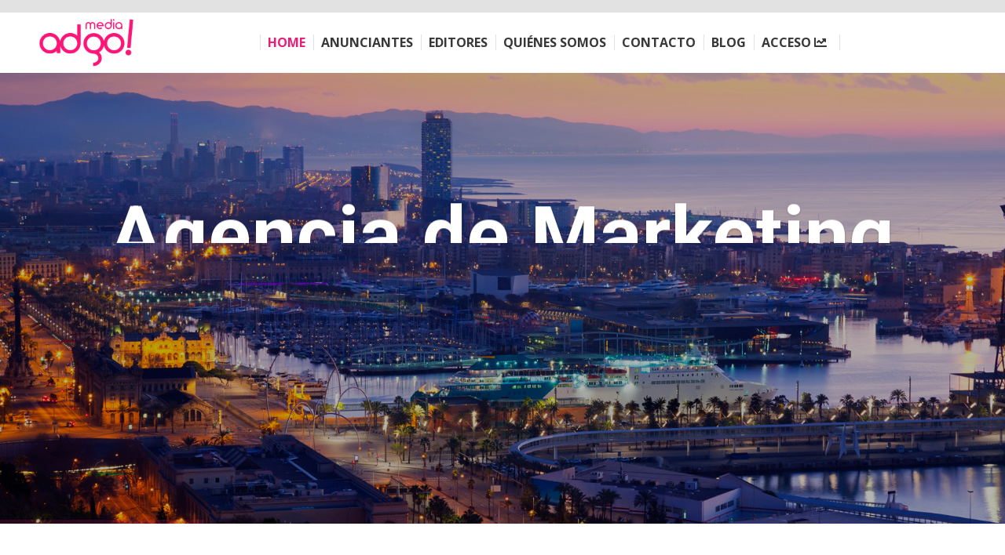

--- FILE ---
content_type: text/html; charset=UTF-8
request_url: https://mediaadgo.com/
body_size: 31953
content:
<!DOCTYPE html>
<!--[if lt IE 10 ]>
<html lang="es-ES" class="old-ie no-js">
<![endif]-->
<!--[if !(IE 6) | !(IE 7) | !(IE 8)  ]><!-->
<html lang="es-ES" class="no-js">
<!--<![endif]-->
<head>
	<meta charset="UTF-8" />
		<meta name="viewport" content="width=device-width, initial-scale=1, maximum-scale=1, user-scalable=0">
		<meta name="theme-color" content="#ea1d76"/>	<link rel="profile" href="https://gmpg.org/xfn/11" />
	        <script type="text/javascript">
            if (/Android|webOS|iPhone|iPad|iPod|BlackBerry|IEMobile|Opera Mini/i.test(navigator.userAgent)) {
                var originalAddEventListener = EventTarget.prototype.addEventListener,
                    oldWidth = window.innerWidth;

                EventTarget.prototype.addEventListener = function (eventName, eventHandler, useCapture) {
                    if (eventName === "resize") {
                        originalAddEventListener.call(this, eventName, function (event) {
                            if (oldWidth === window.innerWidth) {
                                return;
                            }
                            oldWidth = window.innerWidth;
                            if (eventHandler.handleEvent) {
                                eventHandler.handleEvent.call(this, event);
                            }
                            else {
                                eventHandler.call(this, event);
                            };
                        }, useCapture);
                    }
                    else {
                        originalAddEventListener.call(this, eventName, eventHandler, useCapture);
                    };
                };
            };
        </script>
		<meta name='robots' content='index, follow, max-image-preview:large, max-snippet:-1, max-video-preview:-1' />
	<style>img:is([sizes="auto" i], [sizes^="auto," i]) { contain-intrinsic-size: 3000px 1500px }</style>
	<link rel="alternate" hreflang="es-es" href="https://mediaadgo.com/" />
<link rel="alternate" hreflang="en-us" href="https://mediaadgo.com/en/" />
<link rel="alternate" hreflang="fr-fr" href="https://mediaadgo.com/fr/" />
<link rel="alternate" hreflang="it-it" href="https://mediaadgo.com/it/" />
<link rel="alternate" hreflang="pl-pl" href="https://mediaadgo.com/pl/" />
<link rel="alternate" hreflang="x-default" href="https://mediaadgo.com/" />

	<!-- This site is optimized with the Yoast SEO plugin v25.6 - https://yoast.com/wordpress/plugins/seo/ -->
	<title>Agencia de Marketing Digital en Barcelona - Media ADGO</title>
	<meta name="description" content="Descubre qué puede hacer Media Adgo como Agencia de Marketing digital por tu negocio: Nuevos clientes, Mejorar tu conversión o incrementar tus ventas." />
	<link rel="canonical" href="https://mediaadgo.com/" />
	<meta property="og:locale" content="es_ES" />
	<meta property="og:type" content="website" />
	<meta property="og:title" content="Agencia de Marketing Digital en Barcelona - Media ADGO" />
	<meta property="og:description" content="Descubre qué puede hacer Media Adgo como Agencia de Marketing digital por tu negocio: Nuevos clientes, Mejorar tu conversión o incrementar tus ventas." />
	<meta property="og:url" content="https://mediaadgo.com/" />
	<meta property="og:site_name" content="Media ADgo" />
	<meta property="article:modified_time" content="2022-11-07T15:19:57+00:00" />
	<meta name="twitter:card" content="summary_large_image" />
	<script type="application/ld+json" class="yoast-schema-graph">{"@context":"https://schema.org","@graph":[{"@type":"WebPage","@id":"https://mediaadgo.com/","url":"https://mediaadgo.com/","name":"Agencia de Marketing Digital en Barcelona - Media ADGO","isPartOf":{"@id":"https://mediaadgo.com/#website"},"datePublished":"2018-03-21T15:41:24+00:00","dateModified":"2022-11-07T15:19:57+00:00","description":"Descubre qué puede hacer Media Adgo como Agencia de Marketing digital por tu negocio: Nuevos clientes, Mejorar tu conversión o incrementar tus ventas.","breadcrumb":{"@id":"https://mediaadgo.com/#breadcrumb"},"inLanguage":"es","potentialAction":[{"@type":"ReadAction","target":["https://mediaadgo.com/"]}]},{"@type":"BreadcrumbList","@id":"https://mediaadgo.com/#breadcrumb","itemListElement":[{"@type":"ListItem","position":1,"name":"Portada"}]},{"@type":"WebSite","@id":"https://mediaadgo.com/#website","url":"https://mediaadgo.com/","name":"Media ADgo","description":"Media ADgo - Agencia de Marketing Digital","potentialAction":[{"@type":"SearchAction","target":{"@type":"EntryPoint","urlTemplate":"https://mediaadgo.com/?s={search_term_string}"},"query-input":{"@type":"PropertyValueSpecification","valueRequired":true,"valueName":"search_term_string"}}],"inLanguage":"es"}]}</script>
	<!-- / Yoast SEO plugin. -->


<link rel='dns-prefetch' href='//cdnjs.cloudflare.com' />
<link rel='dns-prefetch' href='//maps.googleapis.com' />
<link rel='dns-prefetch' href='//fonts.googleapis.com' />
<link rel="alternate" type="application/rss+xml" title="Media ADgo &raquo; Feed" href="https://mediaadgo.com/feed/" />
<link rel="alternate" type="application/rss+xml" title="Media ADgo &raquo; Feed de los comentarios" href="https://mediaadgo.com/comments/feed/" />
<script type="text/javascript">
/* <![CDATA[ */
window._wpemojiSettings = {"baseUrl":"https:\/\/s.w.org\/images\/core\/emoji\/16.0.1\/72x72\/","ext":".png","svgUrl":"https:\/\/s.w.org\/images\/core\/emoji\/16.0.1\/svg\/","svgExt":".svg","source":{"concatemoji":"https:\/\/mediaadgo.com\/wp-includes\/js\/wp-emoji-release.min.js?ver=691c2719cd0be7fb15d3cb40497531ca"}};
/*! This file is auto-generated */
!function(s,n){var o,i,e;function c(e){try{var t={supportTests:e,timestamp:(new Date).valueOf()};sessionStorage.setItem(o,JSON.stringify(t))}catch(e){}}function p(e,t,n){e.clearRect(0,0,e.canvas.width,e.canvas.height),e.fillText(t,0,0);var t=new Uint32Array(e.getImageData(0,0,e.canvas.width,e.canvas.height).data),a=(e.clearRect(0,0,e.canvas.width,e.canvas.height),e.fillText(n,0,0),new Uint32Array(e.getImageData(0,0,e.canvas.width,e.canvas.height).data));return t.every(function(e,t){return e===a[t]})}function u(e,t){e.clearRect(0,0,e.canvas.width,e.canvas.height),e.fillText(t,0,0);for(var n=e.getImageData(16,16,1,1),a=0;a<n.data.length;a++)if(0!==n.data[a])return!1;return!0}function f(e,t,n,a){switch(t){case"flag":return n(e,"\ud83c\udff3\ufe0f\u200d\u26a7\ufe0f","\ud83c\udff3\ufe0f\u200b\u26a7\ufe0f")?!1:!n(e,"\ud83c\udde8\ud83c\uddf6","\ud83c\udde8\u200b\ud83c\uddf6")&&!n(e,"\ud83c\udff4\udb40\udc67\udb40\udc62\udb40\udc65\udb40\udc6e\udb40\udc67\udb40\udc7f","\ud83c\udff4\u200b\udb40\udc67\u200b\udb40\udc62\u200b\udb40\udc65\u200b\udb40\udc6e\u200b\udb40\udc67\u200b\udb40\udc7f");case"emoji":return!a(e,"\ud83e\udedf")}return!1}function g(e,t,n,a){var r="undefined"!=typeof WorkerGlobalScope&&self instanceof WorkerGlobalScope?new OffscreenCanvas(300,150):s.createElement("canvas"),o=r.getContext("2d",{willReadFrequently:!0}),i=(o.textBaseline="top",o.font="600 32px Arial",{});return e.forEach(function(e){i[e]=t(o,e,n,a)}),i}function t(e){var t=s.createElement("script");t.src=e,t.defer=!0,s.head.appendChild(t)}"undefined"!=typeof Promise&&(o="wpEmojiSettingsSupports",i=["flag","emoji"],n.supports={everything:!0,everythingExceptFlag:!0},e=new Promise(function(e){s.addEventListener("DOMContentLoaded",e,{once:!0})}),new Promise(function(t){var n=function(){try{var e=JSON.parse(sessionStorage.getItem(o));if("object"==typeof e&&"number"==typeof e.timestamp&&(new Date).valueOf()<e.timestamp+604800&&"object"==typeof e.supportTests)return e.supportTests}catch(e){}return null}();if(!n){if("undefined"!=typeof Worker&&"undefined"!=typeof OffscreenCanvas&&"undefined"!=typeof URL&&URL.createObjectURL&&"undefined"!=typeof Blob)try{var e="postMessage("+g.toString()+"("+[JSON.stringify(i),f.toString(),p.toString(),u.toString()].join(",")+"));",a=new Blob([e],{type:"text/javascript"}),r=new Worker(URL.createObjectURL(a),{name:"wpTestEmojiSupports"});return void(r.onmessage=function(e){c(n=e.data),r.terminate(),t(n)})}catch(e){}c(n=g(i,f,p,u))}t(n)}).then(function(e){for(var t in e)n.supports[t]=e[t],n.supports.everything=n.supports.everything&&n.supports[t],"flag"!==t&&(n.supports.everythingExceptFlag=n.supports.everythingExceptFlag&&n.supports[t]);n.supports.everythingExceptFlag=n.supports.everythingExceptFlag&&!n.supports.flag,n.DOMReady=!1,n.readyCallback=function(){n.DOMReady=!0}}).then(function(){return e}).then(function(){var e;n.supports.everything||(n.readyCallback(),(e=n.source||{}).concatemoji?t(e.concatemoji):e.wpemoji&&e.twemoji&&(t(e.twemoji),t(e.wpemoji)))}))}((window,document),window._wpemojiSettings);
/* ]]> */
</script>
<style id='wp-emoji-styles-inline-css' type='text/css'>

	img.wp-smiley, img.emoji {
		display: inline !important;
		border: none !important;
		box-shadow: none !important;
		height: 1em !important;
		width: 1em !important;
		margin: 0 0.07em !important;
		vertical-align: -0.1em !important;
		background: none !important;
		padding: 0 !important;
	}
</style>
<link rel='stylesheet' id='wp-block-library-css' href='https://mediaadgo.com/wp-includes/css/dist/block-library/style.min.css?ver=691c2719cd0be7fb15d3cb40497531ca' type='text/css' media='all' />
<style id='wp-block-library-theme-inline-css' type='text/css'>
.wp-block-audio :where(figcaption){color:#555;font-size:13px;text-align:center}.is-dark-theme .wp-block-audio :where(figcaption){color:#ffffffa6}.wp-block-audio{margin:0 0 1em}.wp-block-code{border:1px solid #ccc;border-radius:4px;font-family:Menlo,Consolas,monaco,monospace;padding:.8em 1em}.wp-block-embed :where(figcaption){color:#555;font-size:13px;text-align:center}.is-dark-theme .wp-block-embed :where(figcaption){color:#ffffffa6}.wp-block-embed{margin:0 0 1em}.blocks-gallery-caption{color:#555;font-size:13px;text-align:center}.is-dark-theme .blocks-gallery-caption{color:#ffffffa6}:root :where(.wp-block-image figcaption){color:#555;font-size:13px;text-align:center}.is-dark-theme :root :where(.wp-block-image figcaption){color:#ffffffa6}.wp-block-image{margin:0 0 1em}.wp-block-pullquote{border-bottom:4px solid;border-top:4px solid;color:currentColor;margin-bottom:1.75em}.wp-block-pullquote cite,.wp-block-pullquote footer,.wp-block-pullquote__citation{color:currentColor;font-size:.8125em;font-style:normal;text-transform:uppercase}.wp-block-quote{border-left:.25em solid;margin:0 0 1.75em;padding-left:1em}.wp-block-quote cite,.wp-block-quote footer{color:currentColor;font-size:.8125em;font-style:normal;position:relative}.wp-block-quote:where(.has-text-align-right){border-left:none;border-right:.25em solid;padding-left:0;padding-right:1em}.wp-block-quote:where(.has-text-align-center){border:none;padding-left:0}.wp-block-quote.is-large,.wp-block-quote.is-style-large,.wp-block-quote:where(.is-style-plain){border:none}.wp-block-search .wp-block-search__label{font-weight:700}.wp-block-search__button{border:1px solid #ccc;padding:.375em .625em}:where(.wp-block-group.has-background){padding:1.25em 2.375em}.wp-block-separator.has-css-opacity{opacity:.4}.wp-block-separator{border:none;border-bottom:2px solid;margin-left:auto;margin-right:auto}.wp-block-separator.has-alpha-channel-opacity{opacity:1}.wp-block-separator:not(.is-style-wide):not(.is-style-dots){width:100px}.wp-block-separator.has-background:not(.is-style-dots){border-bottom:none;height:1px}.wp-block-separator.has-background:not(.is-style-wide):not(.is-style-dots){height:2px}.wp-block-table{margin:0 0 1em}.wp-block-table td,.wp-block-table th{word-break:normal}.wp-block-table :where(figcaption){color:#555;font-size:13px;text-align:center}.is-dark-theme .wp-block-table :where(figcaption){color:#ffffffa6}.wp-block-video :where(figcaption){color:#555;font-size:13px;text-align:center}.is-dark-theme .wp-block-video :where(figcaption){color:#ffffffa6}.wp-block-video{margin:0 0 1em}:root :where(.wp-block-template-part.has-background){margin-bottom:0;margin-top:0;padding:1.25em 2.375em}
</style>
<style id='classic-theme-styles-inline-css' type='text/css'>
/*! This file is auto-generated */
.wp-block-button__link{color:#fff;background-color:#32373c;border-radius:9999px;box-shadow:none;text-decoration:none;padding:calc(.667em + 2px) calc(1.333em + 2px);font-size:1.125em}.wp-block-file__button{background:#32373c;color:#fff;text-decoration:none}
</style>
<style id='global-styles-inline-css' type='text/css'>
:root{--wp--preset--aspect-ratio--square: 1;--wp--preset--aspect-ratio--4-3: 4/3;--wp--preset--aspect-ratio--3-4: 3/4;--wp--preset--aspect-ratio--3-2: 3/2;--wp--preset--aspect-ratio--2-3: 2/3;--wp--preset--aspect-ratio--16-9: 16/9;--wp--preset--aspect-ratio--9-16: 9/16;--wp--preset--color--black: #000000;--wp--preset--color--cyan-bluish-gray: #abb8c3;--wp--preset--color--white: #FFF;--wp--preset--color--pale-pink: #f78da7;--wp--preset--color--vivid-red: #cf2e2e;--wp--preset--color--luminous-vivid-orange: #ff6900;--wp--preset--color--luminous-vivid-amber: #fcb900;--wp--preset--color--light-green-cyan: #7bdcb5;--wp--preset--color--vivid-green-cyan: #00d084;--wp--preset--color--pale-cyan-blue: #8ed1fc;--wp--preset--color--vivid-cyan-blue: #0693e3;--wp--preset--color--vivid-purple: #9b51e0;--wp--preset--color--accent: #ea1d76;--wp--preset--color--dark-gray: #111;--wp--preset--color--light-gray: #767676;--wp--preset--gradient--vivid-cyan-blue-to-vivid-purple: linear-gradient(135deg,rgba(6,147,227,1) 0%,rgb(155,81,224) 100%);--wp--preset--gradient--light-green-cyan-to-vivid-green-cyan: linear-gradient(135deg,rgb(122,220,180) 0%,rgb(0,208,130) 100%);--wp--preset--gradient--luminous-vivid-amber-to-luminous-vivid-orange: linear-gradient(135deg,rgba(252,185,0,1) 0%,rgba(255,105,0,1) 100%);--wp--preset--gradient--luminous-vivid-orange-to-vivid-red: linear-gradient(135deg,rgba(255,105,0,1) 0%,rgb(207,46,46) 100%);--wp--preset--gradient--very-light-gray-to-cyan-bluish-gray: linear-gradient(135deg,rgb(238,238,238) 0%,rgb(169,184,195) 100%);--wp--preset--gradient--cool-to-warm-spectrum: linear-gradient(135deg,rgb(74,234,220) 0%,rgb(151,120,209) 20%,rgb(207,42,186) 40%,rgb(238,44,130) 60%,rgb(251,105,98) 80%,rgb(254,248,76) 100%);--wp--preset--gradient--blush-light-purple: linear-gradient(135deg,rgb(255,206,236) 0%,rgb(152,150,240) 100%);--wp--preset--gradient--blush-bordeaux: linear-gradient(135deg,rgb(254,205,165) 0%,rgb(254,45,45) 50%,rgb(107,0,62) 100%);--wp--preset--gradient--luminous-dusk: linear-gradient(135deg,rgb(255,203,112) 0%,rgb(199,81,192) 50%,rgb(65,88,208) 100%);--wp--preset--gradient--pale-ocean: linear-gradient(135deg,rgb(255,245,203) 0%,rgb(182,227,212) 50%,rgb(51,167,181) 100%);--wp--preset--gradient--electric-grass: linear-gradient(135deg,rgb(202,248,128) 0%,rgb(113,206,126) 100%);--wp--preset--gradient--midnight: linear-gradient(135deg,rgb(2,3,129) 0%,rgb(40,116,252) 100%);--wp--preset--font-size--small: 13px;--wp--preset--font-size--medium: 20px;--wp--preset--font-size--large: 36px;--wp--preset--font-size--x-large: 42px;--wp--preset--spacing--20: 0.44rem;--wp--preset--spacing--30: 0.67rem;--wp--preset--spacing--40: 1rem;--wp--preset--spacing--50: 1.5rem;--wp--preset--spacing--60: 2.25rem;--wp--preset--spacing--70: 3.38rem;--wp--preset--spacing--80: 5.06rem;--wp--preset--shadow--natural: 6px 6px 9px rgba(0, 0, 0, 0.2);--wp--preset--shadow--deep: 12px 12px 50px rgba(0, 0, 0, 0.4);--wp--preset--shadow--sharp: 6px 6px 0px rgba(0, 0, 0, 0.2);--wp--preset--shadow--outlined: 6px 6px 0px -3px rgba(255, 255, 255, 1), 6px 6px rgba(0, 0, 0, 1);--wp--preset--shadow--crisp: 6px 6px 0px rgba(0, 0, 0, 1);}:where(.is-layout-flex){gap: 0.5em;}:where(.is-layout-grid){gap: 0.5em;}body .is-layout-flex{display: flex;}.is-layout-flex{flex-wrap: wrap;align-items: center;}.is-layout-flex > :is(*, div){margin: 0;}body .is-layout-grid{display: grid;}.is-layout-grid > :is(*, div){margin: 0;}:where(.wp-block-columns.is-layout-flex){gap: 2em;}:where(.wp-block-columns.is-layout-grid){gap: 2em;}:where(.wp-block-post-template.is-layout-flex){gap: 1.25em;}:where(.wp-block-post-template.is-layout-grid){gap: 1.25em;}.has-black-color{color: var(--wp--preset--color--black) !important;}.has-cyan-bluish-gray-color{color: var(--wp--preset--color--cyan-bluish-gray) !important;}.has-white-color{color: var(--wp--preset--color--white) !important;}.has-pale-pink-color{color: var(--wp--preset--color--pale-pink) !important;}.has-vivid-red-color{color: var(--wp--preset--color--vivid-red) !important;}.has-luminous-vivid-orange-color{color: var(--wp--preset--color--luminous-vivid-orange) !important;}.has-luminous-vivid-amber-color{color: var(--wp--preset--color--luminous-vivid-amber) !important;}.has-light-green-cyan-color{color: var(--wp--preset--color--light-green-cyan) !important;}.has-vivid-green-cyan-color{color: var(--wp--preset--color--vivid-green-cyan) !important;}.has-pale-cyan-blue-color{color: var(--wp--preset--color--pale-cyan-blue) !important;}.has-vivid-cyan-blue-color{color: var(--wp--preset--color--vivid-cyan-blue) !important;}.has-vivid-purple-color{color: var(--wp--preset--color--vivid-purple) !important;}.has-black-background-color{background-color: var(--wp--preset--color--black) !important;}.has-cyan-bluish-gray-background-color{background-color: var(--wp--preset--color--cyan-bluish-gray) !important;}.has-white-background-color{background-color: var(--wp--preset--color--white) !important;}.has-pale-pink-background-color{background-color: var(--wp--preset--color--pale-pink) !important;}.has-vivid-red-background-color{background-color: var(--wp--preset--color--vivid-red) !important;}.has-luminous-vivid-orange-background-color{background-color: var(--wp--preset--color--luminous-vivid-orange) !important;}.has-luminous-vivid-amber-background-color{background-color: var(--wp--preset--color--luminous-vivid-amber) !important;}.has-light-green-cyan-background-color{background-color: var(--wp--preset--color--light-green-cyan) !important;}.has-vivid-green-cyan-background-color{background-color: var(--wp--preset--color--vivid-green-cyan) !important;}.has-pale-cyan-blue-background-color{background-color: var(--wp--preset--color--pale-cyan-blue) !important;}.has-vivid-cyan-blue-background-color{background-color: var(--wp--preset--color--vivid-cyan-blue) !important;}.has-vivid-purple-background-color{background-color: var(--wp--preset--color--vivid-purple) !important;}.has-black-border-color{border-color: var(--wp--preset--color--black) !important;}.has-cyan-bluish-gray-border-color{border-color: var(--wp--preset--color--cyan-bluish-gray) !important;}.has-white-border-color{border-color: var(--wp--preset--color--white) !important;}.has-pale-pink-border-color{border-color: var(--wp--preset--color--pale-pink) !important;}.has-vivid-red-border-color{border-color: var(--wp--preset--color--vivid-red) !important;}.has-luminous-vivid-orange-border-color{border-color: var(--wp--preset--color--luminous-vivid-orange) !important;}.has-luminous-vivid-amber-border-color{border-color: var(--wp--preset--color--luminous-vivid-amber) !important;}.has-light-green-cyan-border-color{border-color: var(--wp--preset--color--light-green-cyan) !important;}.has-vivid-green-cyan-border-color{border-color: var(--wp--preset--color--vivid-green-cyan) !important;}.has-pale-cyan-blue-border-color{border-color: var(--wp--preset--color--pale-cyan-blue) !important;}.has-vivid-cyan-blue-border-color{border-color: var(--wp--preset--color--vivid-cyan-blue) !important;}.has-vivid-purple-border-color{border-color: var(--wp--preset--color--vivid-purple) !important;}.has-vivid-cyan-blue-to-vivid-purple-gradient-background{background: var(--wp--preset--gradient--vivid-cyan-blue-to-vivid-purple) !important;}.has-light-green-cyan-to-vivid-green-cyan-gradient-background{background: var(--wp--preset--gradient--light-green-cyan-to-vivid-green-cyan) !important;}.has-luminous-vivid-amber-to-luminous-vivid-orange-gradient-background{background: var(--wp--preset--gradient--luminous-vivid-amber-to-luminous-vivid-orange) !important;}.has-luminous-vivid-orange-to-vivid-red-gradient-background{background: var(--wp--preset--gradient--luminous-vivid-orange-to-vivid-red) !important;}.has-very-light-gray-to-cyan-bluish-gray-gradient-background{background: var(--wp--preset--gradient--very-light-gray-to-cyan-bluish-gray) !important;}.has-cool-to-warm-spectrum-gradient-background{background: var(--wp--preset--gradient--cool-to-warm-spectrum) !important;}.has-blush-light-purple-gradient-background{background: var(--wp--preset--gradient--blush-light-purple) !important;}.has-blush-bordeaux-gradient-background{background: var(--wp--preset--gradient--blush-bordeaux) !important;}.has-luminous-dusk-gradient-background{background: var(--wp--preset--gradient--luminous-dusk) !important;}.has-pale-ocean-gradient-background{background: var(--wp--preset--gradient--pale-ocean) !important;}.has-electric-grass-gradient-background{background: var(--wp--preset--gradient--electric-grass) !important;}.has-midnight-gradient-background{background: var(--wp--preset--gradient--midnight) !important;}.has-small-font-size{font-size: var(--wp--preset--font-size--small) !important;}.has-medium-font-size{font-size: var(--wp--preset--font-size--medium) !important;}.has-large-font-size{font-size: var(--wp--preset--font-size--large) !important;}.has-x-large-font-size{font-size: var(--wp--preset--font-size--x-large) !important;}
:where(.wp-block-post-template.is-layout-flex){gap: 1.25em;}:where(.wp-block-post-template.is-layout-grid){gap: 1.25em;}
:where(.wp-block-columns.is-layout-flex){gap: 2em;}:where(.wp-block-columns.is-layout-grid){gap: 2em;}
:root :where(.wp-block-pullquote){font-size: 1.5em;line-height: 1.6;}
</style>
<link rel='stylesheet' id='contact-form-7-css' href='https://mediaadgo.com/wp-content/plugins/contact-form-7/includes/css/styles.css?ver=6.1.1' type='text/css' media='all' />
<link rel='stylesheet' id='go-pricing-styles-css' href='https://mediaadgo.com/wp-content/plugins/go_pricing/assets/css/go_pricing_styles.css?ver=3.4' type='text/css' media='all' />
<link rel='stylesheet' id='wpcf7-redirect-script-frontend-css' href='https://mediaadgo.com/wp-content/plugins/wpcf7-redirect/build/assets/frontend-script.css?ver=2c532d7e2be36f6af233' type='text/css' media='all' />
<link rel='stylesheet' id='cms-navigation-style-base-css' href='https://mediaadgo.com/wp-content/plugins/wpml-cms-nav/res/css/cms-navigation-base.css?ver=1.5.6' type='text/css' media='screen' />
<link rel='stylesheet' id='cms-navigation-style-css' href='https://mediaadgo.com/wp-content/plugins/wpml-cms-nav/res/css/cms-navigation.css?ver=1.5.6' type='text/css' media='screen' />
<link rel='stylesheet' id='the7-font-css' href='https://mediaadgo.com/wp-content/themes/dt-the7/fonts/icomoon-the7-font/icomoon-the7-font.min.css?ver=11.1.1' type='text/css' media='all' />
<link rel='stylesheet' id='the7-awesome-fonts-css' href='https://mediaadgo.com/wp-content/themes/dt-the7/fonts/FontAwesome/css/all.min.css?ver=11.1.1' type='text/css' media='all' />
<link rel='stylesheet' id='the7-awesome-fonts-back-css' href='https://mediaadgo.com/wp-content/themes/dt-the7/fonts/FontAwesome/back-compat.min.css?ver=11.1.1' type='text/css' media='all' />
<link rel='stylesheet' id='the7-Defaults-css' href='https://mediaadgo.com/wp-content/uploads/smile_fonts/Defaults/Defaults.css?ver=691c2719cd0be7fb15d3cb40497531ca' type='text/css' media='all' />
<link rel='stylesheet' id='js_composer_front-css' href='//mediaadgo.com/wp-content/uploads/js_composer/js_composer_front_custom.css?ver=6.9.0' type='text/css' media='all' />
<link rel='stylesheet' id='dt-web-fonts-css' href='https://fonts.googleapis.com/css?family=Open+Sans:300,400,400normal,600,700%7CLato:300,400,600,700%7CRoboto+Condensed:400,600,700' type='text/css' media='all' />
<link rel='stylesheet' id='dt-main-css' href='https://mediaadgo.com/wp-content/themes/dt-the7/css/main.min.css?ver=11.1.1' type='text/css' media='all' />
<style id='dt-main-inline-css' type='text/css'>
body #load {
  display: block;
  height: 100%;
  overflow: hidden;
  position: fixed;
  width: 100%;
  z-index: 9901;
  opacity: 1;
  visibility: visible;
  transition: all .35s ease-out;
}
.load-wrap {
  width: 100%;
  height: 100%;
  background-position: center center;
  background-repeat: no-repeat;
  text-align: center;
  display: -ms-flexbox;
  display: -ms-flex;
  display: flex;
  -ms-align-items: center;
  -ms-flex-align: center;
  align-items: center;
  -ms-flex-flow: column wrap;
  flex-flow: column wrap;
  -ms-flex-pack: center;
  -ms-justify-content: center;
  justify-content: center;
}
.load-wrap > svg {
  position: absolute;
  top: 50%;
  left: 50%;
  transform: translate(-50%,-50%);
}
#load {
  background: var(--the7-elementor-beautiful-loading-bg,#ffffff);
  --the7-beautiful-spinner-color2: var(--the7-beautiful-spinner-color,#ea1d76);
}

</style>
<link rel='stylesheet' id='the7-custom-scrollbar-css' href='https://mediaadgo.com/wp-content/themes/dt-the7/lib/custom-scrollbar/custom-scrollbar.min.css?ver=11.1.1' type='text/css' media='all' />
<link rel='stylesheet' id='the7-wpbakery-css' href='https://mediaadgo.com/wp-content/themes/dt-the7/css/wpbakery.min.css?ver=11.1.1' type='text/css' media='all' />
<link rel='stylesheet' id='the7-core-css' href='https://mediaadgo.com/wp-content/plugins/dt-the7-core/assets/css/post-type.min.css?ver=2.7.1' type='text/css' media='all' />
<link rel='stylesheet' id='the7-css-vars-css' href='https://mediaadgo.com/wp-content/uploads/the7-css/css-vars.css?ver=482ac91b7d83' type='text/css' media='all' />
<link rel='stylesheet' id='dt-custom-css' href='https://mediaadgo.com/wp-content/uploads/the7-css/custom.css?ver=482ac91b7d83' type='text/css' media='all' />
<link rel='stylesheet' id='dt-media-css' href='https://mediaadgo.com/wp-content/uploads/the7-css/media.css?ver=482ac91b7d83' type='text/css' media='all' />
<link rel='stylesheet' id='the7-mega-menu-css' href='https://mediaadgo.com/wp-content/uploads/the7-css/mega-menu.css?ver=482ac91b7d83' type='text/css' media='all' />
<link rel='stylesheet' id='the7-elements-albums-portfolio-css' href='https://mediaadgo.com/wp-content/uploads/the7-css/the7-elements-albums-portfolio.css?ver=482ac91b7d83' type='text/css' media='all' />
<link rel='stylesheet' id='wpml.less-css' href='https://mediaadgo.com/wp-content/uploads/the7-css/compatibility/wpml.css?ver=482ac91b7d83' type='text/css' media='all' />
<link rel='stylesheet' id='the7-elements-css' href='https://mediaadgo.com/wp-content/uploads/the7-css/post-type-dynamic.css?ver=482ac91b7d83' type='text/css' media='all' />
<link rel='stylesheet' id='style-css' href='https://mediaadgo.com/wp-content/themes/dt-the7-child/style.css?ver=11.1.1' type='text/css' media='all' />
<link rel='stylesheet' id='ultimate-vc-addons-google-fonts-css' href='https://fonts.googleapis.com/css?family=Open+Sans:regular,300' type='text/css' media='all' />
<link rel='stylesheet' id='ultimate-vc-addons-style-min-css' href='https://mediaadgo.com/wp-content/plugins/Ultimate_VC_Addons/assets/min-css/ultimate.min.css?ver=3.19.12' type='text/css' media='all' />
<script type="text/javascript" src="https://mediaadgo.com/wp-includes/js/jquery/jquery.min.js?ver=3.7.1" id="jquery-core-js"></script>
<script type="text/javascript" src="https://mediaadgo.com/wp-includes/js/jquery/jquery-migrate.min.js?ver=3.4.1" id="jquery-migrate-js"></script>
<script type="text/javascript" id="gw-tweenmax-js-before">
/* <![CDATA[ */
var oldGS=window.GreenSockGlobals,oldGSQueue=window._gsQueue,oldGSDefine=window._gsDefine;window._gsDefine=null;delete(window._gsDefine);var gwGS=window.GreenSockGlobals={};
/* ]]> */
</script>
<script type="text/javascript" src="https://cdnjs.cloudflare.com/ajax/libs/gsap/1.11.2/TweenMax.min.js" id="gw-tweenmax-js"></script>
<script type="text/javascript" id="gw-tweenmax-js-after">
/* <![CDATA[ */
try{window.GreenSockGlobals=null;window._gsQueue=null;window._gsDefine=null;delete(window.GreenSockGlobals);delete(window._gsQueue);delete(window._gsDefine);window.GreenSockGlobals=oldGS;window._gsQueue=oldGSQueue;window._gsDefine=oldGSDefine;}catch(e){}
/* ]]> */
</script>
<script type="text/javascript" id="dt-above-fold-js-extra">
/* <![CDATA[ */
var dtLocal = {"themeUrl":"https:\/\/mediaadgo.com\/wp-content\/themes\/dt-the7","passText":"Para ver esta publicaci\u00f3n protegida, introduce la contrase\u00f1a debajo:","moreButtonText":{"loading":"Cargando...","loadMore":"Cargar m\u00e1s"},"postID":"2878","ajaxurl":"https:\/\/mediaadgo.com\/wp-admin\/admin-ajax.php","REST":{"baseUrl":"https:\/\/mediaadgo.com\/wp-json\/the7\/v1","endpoints":{"sendMail":"\/send-mail"}},"contactMessages":{"required":"One or more fields have an error. Please check and try again.","terms":"Please accept the privacy policy.","fillTheCaptchaError":"Please, fill the captcha."},"captchaSiteKey":"","ajaxNonce":"a756709549","pageData":{"type":"page","template":"page","layout":null},"themeSettings":{"smoothScroll":"off","lazyLoading":false,"accentColor":{"mode":"solid","color":"#ea1d76"},"desktopHeader":{"height":55},"ToggleCaptionEnabled":"disabled","ToggleCaption":"Navigation","floatingHeader":{"showAfter":150,"showMenu":true,"height":100,"logo":{"showLogo":false,"html":"<img class=\" preload-me\" src=\"https:\/\/mediaadgo.com\/wp-content\/themes\/dt-the7\/images\/logo-small-dummy.png\" srcset=\"https:\/\/mediaadgo.com\/wp-content\/themes\/dt-the7\/images\/logo-small-dummy.png 60w, https:\/\/mediaadgo.com\/wp-content\/themes\/dt-the7\/images\/logo-small-dummy-hd.png 120w\" width=\"60\" height=\"60\"   sizes=\"60px\" alt=\"Media ADgo\" \/>","url":"https:\/\/mediaadgo.com\/"}},"topLine":{"floatingTopLine":{"logo":{"showLogo":false,"html":""}}},"mobileHeader":{"firstSwitchPoint":990,"secondSwitchPoint":778,"firstSwitchPointHeight":90,"secondSwitchPointHeight":60,"mobileToggleCaptionEnabled":"disabled","mobileToggleCaption":"Men\u00fa"},"stickyMobileHeaderFirstSwitch":{"logo":{"html":"<img class=\" preload-me\" src=\"https:\/\/mediaadgo.com\/wp-content\/uploads\/2018\/04\/adgo-media-1.png\" srcset=\"https:\/\/mediaadgo.com\/wp-content\/uploads\/2018\/04\/adgo-media-1.png 360w, https:\/\/mediaadgo.com\/wp-content\/uploads\/2018\/04\/adgo-media-1.png 360w\" width=\"360\" height=\"230\"   sizes=\"360px\" alt=\"Media ADgo\" \/>"}},"stickyMobileHeaderSecondSwitch":{"logo":{"html":"<img class=\" preload-me\" src=\"https:\/\/mediaadgo.com\/wp-content\/uploads\/2018\/04\/adgo-media.png\" srcset=\"https:\/\/mediaadgo.com\/wp-content\/uploads\/2018\/04\/adgo-media.png 360w, https:\/\/mediaadgo.com\/wp-content\/uploads\/2018\/04\/adgo-media.png 360w\" width=\"360\" height=\"360\"   sizes=\"360px\" alt=\"Media ADgo\" \/>"}},"content":{"textColor":"#555555","headerColor":"#ea1d76"},"sidebar":{"switchPoint":990},"boxedWidth":"1340px","stripes":{"stripe1":{"textColor":"#dbdbdb","headerColor":"#ff9f1a"},"stripe2":{"textColor":"#333333","headerColor":"#203961"},"stripe3":{"textColor":"#000000","headerColor":"#203961"}}},"VCMobileScreenWidth":"768"};
var dtShare = {"shareButtonText":{"facebook":"Share on Facebook","twitter":"Tweet","pinterest":"Pin it","linkedin":"Share on Linkedin","whatsapp":"Share on Whatsapp"},"overlayOpacity":"85"};
/* ]]> */
</script>
<script type="text/javascript" src="https://mediaadgo.com/wp-content/themes/dt-the7/js/above-the-fold.min.js?ver=11.1.1" id="dt-above-fold-js"></script>
<script type="text/javascript" src="https://maps.googleapis.com/maps/api/js?key=AIzaSyD6YppPyYN3LnerHLqncS1FDYtP6TgDx2M" id="ultimate-vc-addons-googleapis-js"></script>
<script type="text/javascript" src="https://mediaadgo.com/wp-includes/js/jquery/ui/core.min.js?ver=1.13.3" id="jquery-ui-core-js"></script>
<script type="text/javascript" src="https://mediaadgo.com/wp-content/plugins/Ultimate_VC_Addons/assets/min-js/ultimate.min.js?ver=3.19.12" id="ultimate-vc-addons-script-js"></script>
<script type="text/javascript" src="https://mediaadgo.com/wp-content/plugins/Ultimate_VC_Addons/assets/min-js/ultimate_bg.min.js?ver=3.19.12" id="ultimate-vc-addons-row-bg-js"></script>
<link rel="https://api.w.org/" href="https://mediaadgo.com/wp-json/" /><link rel="alternate" title="JSON" type="application/json" href="https://mediaadgo.com/wp-json/wp/v2/pages/2878" /><link rel="EditURI" type="application/rsd+xml" title="RSD" href="https://mediaadgo.com/xmlrpc.php?rsd" />
<link rel="alternate" title="oEmbed (JSON)" type="application/json+oembed" href="https://mediaadgo.com/wp-json/oembed/1.0/embed?url=https%3A%2F%2Fmediaadgo.com%2F" />
<link rel="alternate" title="oEmbed (XML)" type="text/xml+oembed" href="https://mediaadgo.com/wp-json/oembed/1.0/embed?url=https%3A%2F%2Fmediaadgo.com%2F&#038;format=xml" />
<meta name="generator" content="WPML ver:4.7.6 stt:1,4,27,41,2;" />
   <meta name="msvalidate.01" content="EF58A9DC27CF16280C336EB2F273E193" />
<meta name="generator" content="Powered by WPBakery Page Builder - drag and drop page builder for WordPress."/>
<meta name="generator" content="Powered by Slider Revolution 6.7.35 - responsive, Mobile-Friendly Slider Plugin for WordPress with comfortable drag and drop interface." />
<script type="text/javascript" id="the7-loader-script">
document.addEventListener("DOMContentLoaded", function(event) {
	var load = document.getElementById("load");
	if(!load.classList.contains('loader-removed')){
		var removeLoading = setTimeout(function() {
			load.className += " loader-removed";
		}, 300);
	}
});
</script>
		<link rel="icon" href="https://mediaadgo.com/wp-content/uploads/2018/05/favicon.png" type="image/png" sizes="16x16"/><link rel="icon" href="https://mediaadgo.com/wp-content/uploads/2018/05/favicon.png" type="image/png" sizes="32x32"/><script>function setREVStartSize(e){
			//window.requestAnimationFrame(function() {
				window.RSIW = window.RSIW===undefined ? window.innerWidth : window.RSIW;
				window.RSIH = window.RSIH===undefined ? window.innerHeight : window.RSIH;
				try {
					var pw = document.getElementById(e.c).parentNode.offsetWidth,
						newh;
					pw = pw===0 || isNaN(pw) || (e.l=="fullwidth" || e.layout=="fullwidth") ? window.RSIW : pw;
					e.tabw = e.tabw===undefined ? 0 : parseInt(e.tabw);
					e.thumbw = e.thumbw===undefined ? 0 : parseInt(e.thumbw);
					e.tabh = e.tabh===undefined ? 0 : parseInt(e.tabh);
					e.thumbh = e.thumbh===undefined ? 0 : parseInt(e.thumbh);
					e.tabhide = e.tabhide===undefined ? 0 : parseInt(e.tabhide);
					e.thumbhide = e.thumbhide===undefined ? 0 : parseInt(e.thumbhide);
					e.mh = e.mh===undefined || e.mh=="" || e.mh==="auto" ? 0 : parseInt(e.mh,0);
					if(e.layout==="fullscreen" || e.l==="fullscreen")
						newh = Math.max(e.mh,window.RSIH);
					else{
						e.gw = Array.isArray(e.gw) ? e.gw : [e.gw];
						for (var i in e.rl) if (e.gw[i]===undefined || e.gw[i]===0) e.gw[i] = e.gw[i-1];
						e.gh = e.el===undefined || e.el==="" || (Array.isArray(e.el) && e.el.length==0)? e.gh : e.el;
						e.gh = Array.isArray(e.gh) ? e.gh : [e.gh];
						for (var i in e.rl) if (e.gh[i]===undefined || e.gh[i]===0) e.gh[i] = e.gh[i-1];
											
						var nl = new Array(e.rl.length),
							ix = 0,
							sl;
						e.tabw = e.tabhide>=pw ? 0 : e.tabw;
						e.thumbw = e.thumbhide>=pw ? 0 : e.thumbw;
						e.tabh = e.tabhide>=pw ? 0 : e.tabh;
						e.thumbh = e.thumbhide>=pw ? 0 : e.thumbh;
						for (var i in e.rl) nl[i] = e.rl[i]<window.RSIW ? 0 : e.rl[i];
						sl = nl[0];
						for (var i in nl) if (sl>nl[i] && nl[i]>0) { sl = nl[i]; ix=i;}
						var m = pw>(e.gw[ix]+e.tabw+e.thumbw) ? 1 : (pw-(e.tabw+e.thumbw)) / (e.gw[ix]);
						newh =  (e.gh[ix] * m) + (e.tabh + e.thumbh);
					}
					var el = document.getElementById(e.c);
					if (el!==null && el) el.style.height = newh+"px";
					el = document.getElementById(e.c+"_wrapper");
					if (el!==null && el) {
						el.style.height = newh+"px";
						el.style.display = "block";
					}
				} catch(e){
					console.log("Failure at Presize of Slider:" + e)
				}
			//});
		  };</script>
<style type="text/css" data-type="vc_custom-css">#slider-10-layer-2, #slider-10-layer-6 {display:none !important;}

.aio-icon-box-link .aio-icon-description,.aio-icon-box-link h3 {font-weight:300;}

body .ubtn-ctn-inline {padding-left:0px !important;}
.ubtn-ctn-inline a, .ubtn-center.ubtn-normal {letter-spacing:1px;}

body #main {font-family:'Open Sans' !important;}

.fLeft {float:left; width:45%; margin-bottom:12px;}
.fRight {float:right; width:45%; margin-bottom:12px;}
.fAll {clear:both; margin-bottom:12px;}
.myForm input[type="text"], .myForm input[type="email"], .myForm textarea {
    background-color: #c0b283;
    border:none!important; border-bottom: solid 1px #fff!important;
    padding: 5px; color:#fff;
}
.myForm textarea {height:80px;}

.myForm ::-webkit-input-placeholder {color: #fff;}
.myForm ::-moz-placeholder {color: #fff;}
.myForm :-ms-input-placeholder {color: #fff;}
.myForm :-moz-placeholder {color: #fff;}

.myForm input[type="submit"], .myForm button {background-color:#fff !important; color:#c0b283; display:block; text-align:center;
    border-radius: 30px !important; border: none; padding:9px; font-family: "Playfair Display"; width:100%; font-weight:300 !important;
}
.myForm button:hover, .homeForm input[type="submit"]:hover {background-color:#333 !important;}


span.wpcf7-not-valid-tip {margin-top:-6px; font-size:0.6em;}
.wpcf7-submit:hover {color:#c0b283 !important;}
.hideThis {display:none !important;}
.uvc-main-heading h2{padding-top:40px!important;}

@media (min-width: 768px){
    .ultimate_google_map {height:430px !important;}
}</style><style type="text/css" data-type="vc_shortcodes-custom-css">.vc_custom_1667831667605{padding-top: 40px !important;padding-bottom: 45px !important;}.vc_custom_1667819620420{padding-top: 0px !important;padding-bottom: 0px !important;}.vc_custom_1523963043916{background-color: #c0b283 !important;}.vc_custom_1522305043110{padding-top: 70px !important;padding-bottom: 0px !important;}.vc_custom_1522305133622{padding-top: 15px !important;padding-bottom: 70px !important;}.vc_custom_1521800651166{border-bottom-width: 1px !important;padding-top: 45px !important;background-color: #ffffff !important;border-bottom-color: #c0b283 !important;border-bottom-style: solid !important;}.vc_custom_1525708858968{padding-top: 0px !important;padding-bottom: 0px !important;background-color: #c0b283 !important;}.vc_custom_1667821870506{border-left-width: 1px !important;padding-top: 0px !important;border-left-color: #ffffff !important;border-left-style: solid !important;}.vc_custom_1667821881085{border-left-width: 1px !important;padding-top: 0px !important;border-left-color: #e6e6e6 !important;border-left-style: solid !important;}.vc_custom_1667821892855{border-left-width: 1px !important;padding-top: 0px !important;border-left-color: #e6e6e6 !important;border-left-style: solid !important;}.vc_custom_1667821902527{border-left-width: 1px !important;padding-top: 0px !important;border-left-color: #eeeeee !important;border-left-style: solid !important;}.vc_custom_1525766955752{margin-bottom: 0px !important;padding-right: 20px !important;padding-left: 20px !important;}.vc_custom_1530718091001{margin-top: 0px !important;margin-bottom: 0px !important;padding-top: 0px !important;padding-right: 20px !important;padding-left: 20px !important;}.vc_custom_1530718208239{margin-bottom: 0px !important;padding-right: 20px !important;padding-left: 20px !important;}.vc_custom_1525774615452{margin-bottom: 0px !important;padding-right: 20px !important;padding-left: 20px !important;}.vc_custom_1521790218214{margin-bottom: 0px !important;padding-right: 50px !important;padding-bottom: 20px !important;padding-left: 50px !important;background-color: #ea1d76 !important;}.vc_custom_1521786987562{margin-top: 0px !important;padding-top: 0px !important;}.vc_custom_1525854397678{padding-top: 4px !important;padding-right: 22px !important;padding-bottom: 4px !important;padding-left: 22px !important;}.vc_custom_1525854418014{padding-top: 4px !important;padding-right: 22px !important;padding-bottom: 4px !important;padding-left: 22px !important;}.vc_custom_1521788228430{background-color: #ea1d76 !important;}.vc_custom_1521789030964{background-color: #111111 !important;}.vc_custom_1521788646580{padding-right: 50px !important;padding-bottom: 20px !important;padding-left: 50px !important;background-color: #eeeeee !important;}.vc_custom_1530006019993{padding-top: 4px !important;padding-right: 22px !important;padding-bottom: 4px !important;padding-left: 22px !important;}.vc_custom_1521790761148{background-color: #f6f6f6 !important;}.vc_custom_1521790705064{padding-right: 50px !important;padding-bottom: 20px !important;padding-left: 50px !important;background-color: #111111 !important;}.vc_custom_1521790619488{padding-right: 50px !important;padding-bottom: 20px !important;padding-left: 50px !important;background-color: #f4f4f4 !important;}.vc_custom_1521790558210{padding-right: 50px !important;padding-bottom: 20px !important;padding-left: 50px !important;}.vc_custom_1525863736534{padding-top: 4px !important;padding-right: 22px !important;padding-bottom: 4px !important;padding-left: 22px !important;}.vc_custom_1535617363737{padding-top: 4px !important;padding-right: 22px !important;padding-bottom: 4px !important;padding-left: 22px !important;}.vc_custom_1525864016694{padding-top: 4px !important;padding-right: 22px !important;padding-bottom: 4px !important;padding-left: 22px !important;}.vc_custom_1521797417154{padding-top: 20px !important;padding-bottom: 80px !important;}.vc_custom_1521020415177{padding-right: 50px !important;padding-left: 50px !important;}.vc_custom_1530694837840{border-top-width: 1px !important;border-right-width: 1px !important;border-bottom-width: 1px !important;border-left-width: 1px !important;border-left-color: #e2e2e2 !important;border-left-style: solid !important;border-right-color: #e2e2e2 !important;border-right-style: solid !important;border-top-color: #e2e2e2 !important;border-top-style: solid !important;border-bottom-color: #e2e2e2 !important;border-bottom-style: solid !important;border-radius: 10px !important;}.vc_custom_1524224993558{padding-top: 10px !important;}.vc_custom_1530694884035{border-top-width: 1px !important;border-right-width: 1px !important;border-bottom-width: 1px !important;border-left-width: 1px !important;border-left-color: #e2e2e2 !important;border-left-style: solid !important;border-right-color: #e2e2e2 !important;border-right-style: solid !important;border-top-color: #e2e2e2 !important;border-top-style: solid !important;border-bottom-color: #e2e2e2 !important;border-bottom-style: solid !important;border-radius: 10px !important;}.vc_custom_1524225051497{padding-top: 10px !important;}.vc_custom_1530694900443{border-top-width: 1px !important;border-right-width: 1px !important;border-bottom-width: 1px !important;border-left-width: 1px !important;border-left-color: #e2e2e2 !important;border-left-style: solid !important;border-right-color: #e2e2e2 !important;border-right-style: solid !important;border-top-color: #e2e2e2 !important;border-top-style: solid !important;border-bottom-color: #e2e2e2 !important;border-bottom-style: solid !important;border-radius: 10px !important;}.vc_custom_1525768383920{padding-top: 10px !important;}.vc_custom_1530695029151{border-top-width: 1px !important;border-right-width: 1px !important;border-bottom-width: 1px !important;border-left-width: 1px !important;border-left-color: #e2e2e2 !important;border-left-style: solid !important;border-right-color: #e2e2e2 !important;border-right-style: solid !important;border-top-color: #e2e2e2 !important;border-top-style: solid !important;border-bottom-color: #e2e2e2 !important;border-bottom-style: solid !important;border-radius: 10px !important;}.vc_custom_1525768390562{padding-top: 10px !important;}.vc_custom_1530695043896{border-top-width: 1px !important;border-right-width: 1px !important;border-bottom-width: 1px !important;border-left-width: 1px !important;border-left-color: #e2e2e2 !important;border-left-style: solid !important;border-right-color: #e2e2e2 !important;border-right-style: solid !important;border-top-color: #e2e2e2 !important;border-top-style: solid !important;border-bottom-color: #e2e2e2 !important;border-bottom-style: solid !important;border-radius: 10px !important;}.vc_custom_1525768401241{padding-top: 10px !important;}.vc_custom_1530695116532{border-top-width: 1px !important;border-right-width: 1px !important;border-bottom-width: 1px !important;border-left-width: 1px !important;border-left-color: #e2e2e2 !important;border-left-style: solid !important;border-right-color: #e2e2e2 !important;border-right-style: solid !important;border-top-color: #e2e2e2 !important;border-top-style: solid !important;border-bottom-color: #e2e2e2 !important;border-bottom-style: solid !important;border-radius: 10px !important;}.vc_custom_1525768407586{padding-top: 10px !important;}.vc_custom_1530695148751{border-top-width: 1px !important;border-right-width: 1px !important;border-bottom-width: 1px !important;border-left-width: 1px !important;border-left-color: #e2e2e2 !important;border-left-style: solid !important;border-right-color: #e2e2e2 !important;border-right-style: solid !important;border-top-color: #e2e2e2 !important;border-top-style: solid !important;border-bottom-color: #e2e2e2 !important;border-bottom-style: solid !important;border-radius: 10px !important;}.vc_custom_1525768414803{padding-top: 10px !important;}.vc_custom_1530694510561{border-top-width: 1px !important;border-right-width: 1px !important;border-bottom-width: 1px !important;border-left-width: 1px !important;border-left-color: #e2e2e2 !important;border-left-style: solid !important;border-right-color: #e2e2e2 !important;border-right-style: solid !important;border-top-color: #e2e2e2 !important;border-top-style: solid !important;border-bottom-color: #e2e2e2 !important;border-bottom-style: solid !important;border-radius: 10px !important;}.vc_custom_1525768421482{padding-top: 10px !important;}.vc_custom_1530694485840{border-top-width: 1px !important;border-right-width: 1px !important;border-bottom-width: 1px !important;border-left-width: 1px !important;border-left-color: #e2e2e2 !important;border-left-style: solid !important;border-right-color: #e2e2e2 !important;border-right-style: solid !important;border-top-color: #e2e2e2 !important;border-top-style: solid !important;border-bottom-color: #e2e2e2 !important;border-bottom-style: solid !important;border-radius: 10px !important;}.vc_custom_1525768427299{padding-top: 10px !important;}.vc_custom_1530694460762{border-top-width: 1px !important;border-right-width: 1px !important;border-bottom-width: 1px !important;border-left-width: 1px !important;border-left-color: #e2e2e2 !important;border-left-style: solid !important;border-right-color: #e2e2e2 !important;border-right-style: solid !important;border-top-color: #e2e2e2 !important;border-top-style: solid !important;border-bottom-color: #e2e2e2 !important;border-bottom-style: solid !important;border-radius: 10px !important;}.vc_custom_1525768434267{padding-top: 10px !important;}.vc_custom_1530694411246{border-top-width: 1px !important;border-right-width: 1px !important;border-bottom-width: 1px !important;border-left-width: 1px !important;border-left-color: #e2e2e2 !important;border-left-style: solid !important;border-right-color: #e2e2e2 !important;border-right-style: solid !important;border-top-color: #e2e2e2 !important;border-top-style: solid !important;border-bottom-color: #e2e2e2 !important;border-bottom-style: solid !important;border-radius: 10px !important;}.vc_custom_1525768441156{padding-top: 10px !important;}.vc_custom_1498139258264{padding-right: 10px !important;padding-left: 10px !important;}.vc_custom_1498139258264{padding-right: 10px !important;padding-left: 10px !important;}.vc_custom_1498139258264{padding-right: 10px !important;padding-left: 10px !important;}.vc_custom_1498139258264{padding-right: 10px !important;padding-left: 10px !important;}.vc_custom_1521799826428{padding-top: 0px !important;padding-bottom: 10px !important;}.vc_custom_1525854042884{padding-top: 4px !important;padding-right: 22px !important;padding-bottom: 4px !important;padding-left: 22px !important;}.vc_custom_1521797067124{margin-top: 0px !important;margin-right: 0px !important;margin-bottom: 0px !important;margin-left: 0px !important;padding-top: 0px !important;padding-right: 0px !important;padding-bottom: 0px !important;padding-left: 0px !important;}.vc_custom_1528724658986{padding-top: 10% !important;padding-right: 10% !important;padding-bottom: 0px !important;padding-left: 10% !important;}</style><noscript><style> .wpb_animate_when_almost_visible { opacity: 1; }</style></noscript><!-- Global site tag (gtag.js) - Google Analytics -->
<!--script async src="https://www.googletagmanager.com/gtag/js?id=UA-119024198-1"></script>
<script>
  window.dataLayer = window.dataLayer || [];
  function gtag(){dataLayer.push(arguments);}
  gtag('js', new Date());

  gtag('config', 'UA-119024198-1');
</script-->


<!-- Adsens -->
<!--script async src="https://pagead2.googlesyndication.com/pagead/js/adsbygoogle.js"></script>
<script>
  (adsbygoogle = window.adsbygoogle || []).push({
    google_ad_client: "ca-pub-5421982922141603",
    enable_page_level_ads: true
  });
</script--><style id='the7-custom-inline-css' type='text/css'>
.contentvideo{max-width: 700px; margin: auto;}
.contentvideo iframe{
  max-width: 100%;
  height: 20vw; 
  min-height: 400px;
}
.mini-nav .mini-sub-nav>li {
font-family: "Open Sans", Helvetica, Arial, Verdana, sans-serif!important ;
	font-size: 12px;
}
.wpml-ls-legacy-list-horizontal a {
    padding: 5px!important;
}
.wpml-ls-legacy-list-horizontal .wpml-ls-flag+span {
    margin-left: 0;
}
/* TradeDoubler site verification 3104862 */
.single.postid-6818 .post:not(.type-event) .post-thumbnail,
.single.postid-6846 .post:not(.type-event) .post-thumbnail,
.single.postid-6807 .post:not(.type-event) .post-thumbnail,
.single.postid-6852 .post:not(.type-event) .post-thumbnail,
.single.postid-6849 .post:not(.type-event) .post-thumbnail
{display: none;}

.myForm input[type="submit"], .myForm button {color: #c0b283!important;}
.hackAccess{display:none;}
#page .masthead .mini-nav .sub-nav {width: 90px;}
a.bgpink {color: rgba(255, 255, 255, 1);}
a.bgpink:hover {color: rgba(255, 255, 255, 0.66);}
.carousel-shortcode.carousel-shortcode-id-1 .owl-nav a:hover i, .carousel-shortcode.carousel-shortcode-id-1 .owl-nav a:hover i:before {color: #d8d8d8!important;-webkit-text-fill-color: #d8d8d8!important;}
.dt-btn:not(.btn-light):not(.light-bg-btn):not(.outline-btn):not(.outline-bg-btn):not(.btn-custom-style):hover {background: #252525!important;}

input[type="submit"]:not([name="update_cart"]):not(.woocommerce-widget-layered-nav-dropdown__submit), .post-password-form input[type="submit"], .mc4wp-form input[type="submit"], div.mc4wp-form button[type="submit"], .tml-submit-wrap input[type="submit"], .wpcf7-form input[type="submit"] {
    font: normal bold 18px / 20px "Lato", Helvetica, Arial, Verdana, sans-serif;
    text-transform: none;
    -webkit-border-radius: 2px;
    border-radius: 2px;
    padding: 12px 18px 12px 18px;
    min-height: 38px;
    line-height: 38px;
    padding-top: 0;
    padding-bottom: 0;
}
.legal {
    color: #ffffff;
    font-size: 11px;
    display: table;
    width: 100%;
    height: 30px;
}
.legal a{color: #ffffff;text-decoration:underline;}
.legal > span{
    position: relative;
    display: table-cell;
    height: 100%;
    vertical-align: middle;
}
.legal > span:first-child{width:30px;vertical-align: bottom;}
.searchform a.submit {font-weight:normal !important}
.mini-contacts .circleFa {display:inline-block; position: relative; margin-right:5px; border: solid 1px #333; border-radius:30px; width:20px; height:20px; line-height:20px; text-align:center}
.text-area.in-menu-second-switch.last {position: absolute; left: 40%}
.text-area.in-menu-second-switch.last .fa {display:inline-block; margin-right:5px;}
@media only screen and (max-width: 970px) {
	.text-area.in-menu-second-switch {display:none !important}
.text-area.in-menu-first-switch.in-menu-second-switch.show-on-second-switch {display:block !important}
}

.idiomas {display:none !important}
.idiomas {color: #bbb; font-weight:400}
.idiomas a {text-decoration:none !important; display:inline-block; font-size: 115%; margin: 0 5px; font-weight:400}

.branding .preload-me, #branding-bottom .preload-me, .mobile-branding .preload-me {width:120px; height:auto}
#moove_gdpr_cookie_modal .moove-gdpr-modal-content .moove-gdpr-modal-left-content .moove-gdpr-branding-cnt{display:none;}
@media only screen and (min-width: 768px) {
	.page-title .wf-table {padding:10px 0px}
.page-title .wf-table {height:60px}
.page-title {min-height:60px}
}
@media only screen and (max-width: 767px) {
body .mobile-main-nav li > a .menu-text {color:#ea1d76 !important}
body .dt-mobile-header .mini-contacts, body .dt-mobile-header .mini-search .submit {color:#000 !important}
}

.main-nav > li > a .menu-text, .masthead .top-bar .mini-contacts, .masthead .top-bar .mini-nav > ul > li > a, .masthead .top-bar .mini-login, .masthead .top-bar .mini-login .submit, .masthead .top-bar .mini-search .submit, .masthead .top-bar .mini-search, .masthead .top-bar .wc-ico-cart, .masthead .top-bar .text-area, .masthead .top-bar .customSelectInner, .page-title h1, .page-title h1 *, .page-title h1 a:hover, #page .page-title .entry-title, .main-nav .sub-nav > li > a .menu-text {font-family: "Open Sans", Helvetica, Arial, Verdana, sans-serif !important}

.main-nav .sub-nav > li > a .menu-text, .main-nav > li:not(.wpml-ls-item) > a .menu-text {text-transform:uppercase!important;}
</style>
	
	
<!-- Google Tag Manager -->
<script>(function(w,d,s,l,i){w[l]=w[l]||[];w[l].push({'gtm.start':
new Date().getTime(),event:'gtm.js'});var f=d.getElementsByTagName(s)[0],
j=d.createElement(s),dl=l!='dataLayer'?'&l='+l:'';j.async=true;j.src=
'https://www.googletagmanager.com/gtm.js?id='+i+dl;f.parentNode.insertBefore(j,f);
})(window,document,'script','dataLayer','GTM-TMSSDWRP');</script>
<!-- End Google Tag Manager -->
	
	
</head>
<body data-rsssl=1 id="the7-body" class="home wp-singular page-template-default page page-id-2878 wp-embed-responsive wp-theme-dt-the7 wp-child-theme-dt-the7-child the7-core-ver-2.7.1 slideshow-on dt-responsive-on right-mobile-menu-close-icon ouside-menu-close-icon mobile-hamburger-close-bg-enable mobile-hamburger-close-bg-hover-enable  fade-medium-mobile-menu-close-icon fade-medium-menu-close-icon srcset-enabled btn-flat custom-btn-color custom-btn-hover-color phantom-fade phantom-shadow-decoration phantom-logo-off floating-mobile-menu-icon top-header first-switch-logo-left first-switch-menu-right second-switch-logo-left second-switch-menu-right right-mobile-menu layzr-loading-on dt-wpml popup-message-style the7-ver-11.1.1 dt-fa-compatibility wpb-js-composer js-comp-ver-6.9.0 vc_responsive">
<!-- Google Tag Manager (noscript) -->
<noscript><iframe src="https://www.googletagmanager.com/ns.html?id=GTM-TMSSDWRP"
height="0" width="0" style="display:none;visibility:hidden"></iframe></noscript>
<!-- End Google Tag Manager (noscript) -->
	
<!-- The7 11.1.1 -->
<div id="load" class="ring-loader">
	<div class="load-wrap">
<style type="text/css">
    .the7-spinner {
        width: 72px;
        height: 72px;
        position: relative;
    }
    .the7-spinner > div {
        border-radius: 50%;
        width: 9px;
        left: 0;
        box-sizing: border-box;
        display: block;
        position: absolute;
        border: 9px solid #fff;
        width: 72px;
        height: 72px;
    }
    .the7-spinner-ring-bg{
        opacity: 0.25;
    }
    div.the7-spinner-ring {
        animation: spinner-animation 0.8s cubic-bezier(1, 1, 1, 1) infinite;
        border-color:var(--the7-beautiful-spinner-color2) transparent transparent transparent;
    }

    @keyframes spinner-animation{
        from{
            transform: rotate(0deg);
        }
        to {
            transform: rotate(360deg);
        }
    }
</style>

<div class="the7-spinner">
    <div class="the7-spinner-ring-bg"></div>
    <div class="the7-spinner-ring"></div>
</div></div>
</div>
<div id="page" >
	<a class="skip-link screen-reader-text" href="#content">Saltar al contenido</a>

<div class="masthead inline-header center widgets dividers surround shadow-mobile-header-decoration small-mobile-menu-icon mobile-menu-icon-bg-on mobile-menu-icon-hover-bg-on show-sub-menu-on-hover show-mobile-logo"  role="banner">

	<div class="top-bar top-bar-line-hide">
	<div class="top-bar-bg" ></div>
	<div class="left-widgets mini-widgets"><span class="mini-contacts phone hide-on-desktop near-logo-first-switch in-menu-second-switch"><i class="fa-fw the7-mw-icon-phone"></i>+34 934 673 314</span><span class="mini-contacts email hide-on-desktop near-logo-first-switch in-menu-second-switch"><i class="fa-fw the7-mw-icon-mail"></i>contact@mediaadgo.com</span><div class="text-area show-on-desktop near-logo-first-switch in-menu-second-switch"><p><span class="hackAccess"><i class="fa fa-bullhorn" aria-hidden="true"></i> Acceso directo a <a href="https://mediaadgosl.hasoffers.com/" target="_blank">editores y anunciantes</a></span></p>
</div></div><div class="right-widgets mini-widgets"><div class="mini-nav hide-on-desktop near-logo-first-switch hide-on-second-switch list-type-menu select-type-menu-first-switch select-type-menu-second-switch"><ul id="top-menu"><li class="menu-item wpml-ls-slot-305 wpml-ls-item wpml-ls-item-es wpml-ls-current-language wpml-ls-menu-item wpml-ls-first-item menu-item-type-wpml_ls_menu_item menu-item-object-wpml_ls_menu_item menu-item-has-children menu-item-wpml-ls-305-es first last has-children depth-0"><a href='https://mediaadgo.com/' title='Cambiar a ES' data-level='1'><span class="menu-item-text"><span class="menu-text"><img
            class="wpml-ls-flag"
            src="https://mediaadgo.com/wp-content/plugins/sitepress-multilingual-cms/res/flags/es.png"
            alt=""
            width=18
            height=12
    /><span class="wpml-ls-native" lang="es">ES</span></span></span></a><ul class="mini-sub-nav"><li class="menu-item wpml-ls-slot-305 wpml-ls-item wpml-ls-item-en wpml-ls-menu-item menu-item-type-wpml_ls_menu_item menu-item-object-wpml_ls_menu_item menu-item-wpml-ls-305-en first depth-1"><a href='https://mediaadgo.com/en/' title='Cambiar a EN' data-level='2'><span class="menu-item-text"><span class="menu-text"><img
            class="wpml-ls-flag"
            src="https://mediaadgo.com/wp-content/plugins/sitepress-multilingual-cms/res/flags/en.png"
            alt=""
            width=18
            height=12
    /><span class="wpml-ls-native" lang="en">EN</span></span></span></a></li> <li class="menu-item wpml-ls-slot-305 wpml-ls-item wpml-ls-item-fr wpml-ls-menu-item menu-item-type-wpml_ls_menu_item menu-item-object-wpml_ls_menu_item menu-item-wpml-ls-305-fr depth-1"><a href='https://mediaadgo.com/fr/' title='Cambiar a FR' data-level='2'><span class="menu-item-text"><span class="menu-text"><img
            class="wpml-ls-flag"
            src="https://mediaadgo.com/wp-content/plugins/sitepress-multilingual-cms/res/flags/fr.png"
            alt=""
            width=18
            height=12
    /><span class="wpml-ls-native" lang="fr">FR</span></span></span></a></li> <li class="menu-item wpml-ls-slot-305 wpml-ls-item wpml-ls-item-it wpml-ls-menu-item menu-item-type-wpml_ls_menu_item menu-item-object-wpml_ls_menu_item menu-item-wpml-ls-305-it depth-1"><a href='https://mediaadgo.com/it/' title='Cambiar a IT' data-level='2'><span class="menu-item-text"><span class="menu-text"><img
            class="wpml-ls-flag"
            src="https://mediaadgo.com/wp-content/plugins/sitepress-multilingual-cms/res/flags/it.png"
            alt=""
            width=18
            height=12
    /><span class="wpml-ls-native" lang="it">IT</span></span></span></a></li> <li class="menu-item wpml-ls-slot-305 wpml-ls-item wpml-ls-item-pl wpml-ls-menu-item wpml-ls-last-item menu-item-type-wpml_ls_menu_item menu-item-object-wpml_ls_menu_item menu-item-wpml-ls-305-pl depth-1"><a href='https://mediaadgo.com/pl/' title='Cambiar a PL' data-level='2'><span class="menu-item-text"><span class="menu-text"><img
            class="wpml-ls-flag"
            src="https://mediaadgo.com/wp-content/plugins/sitepress-multilingual-cms/res/flags/pl.png"
            alt=""
            width=18
            height=12
    /><span class="wpml-ls-native" lang="pl">PL</span></span></span></a></li> </ul></li> </ul><div class="menu-select"><span class="customSelect1"><span class="customSelectInner"><i class=" the7-mw-icon-dropdown-menu-bold"></i>Idiomas</span></span></div></div><div class="soc-ico hide-on-desktop near-logo-first-switch in-menu-second-switch custom-bg disabled-border border-off hover-custom-bg hover-disabled-border  hover-border-off"><a title="Facebook page opens in new window" href="https://www.facebook.com/mediaadgo/" target="_blank" class="facebook"><span class="soc-font-icon"></span><span class="screen-reader-text">Facebook page opens in new window</span></a><a title="Twitter page opens in new window" href="https://twitter.com/mediaadgo" target="_blank" class="twitter"><span class="soc-font-icon"></span><span class="screen-reader-text">Twitter page opens in new window</span></a><a title="Linkedin page opens in new window" href="https://www.linkedin.com/company/2575682" target="_blank" class="linkedin"><span class="soc-font-icon"></span><span class="screen-reader-text">Linkedin page opens in new window</span></a><a title="Instagram page opens in new window" href="https://www.instagram.com/mediaadgo/" target="_blank" class="instagram"><span class="soc-font-icon"></span><span class="screen-reader-text">Instagram page opens in new window</span></a></div></div></div>

	<header class="header-bar">

		<div class="branding">
	<div id="site-title" class="assistive-text">Media ADgo</div>
	<div id="site-description" class="assistive-text">Media ADgo &#8211; Agencia de Marketing Digital</div>
	<a class="" href="https://mediaadgo.com/"><img class=" preload-me" src="https://mediaadgo.com/wp-content/uploads/2018/04/adgo-media-1.png" srcset="https://mediaadgo.com/wp-content/uploads/2018/04/adgo-media-1.png 360w, https://mediaadgo.com/wp-content/uploads/2018/04/adgo-media-1.png 360w" width="360" height="230"   sizes="360px" alt="Media ADgo" /><img class="mobile-logo preload-me" src="https://mediaadgo.com/wp-content/uploads/2018/04/adgo-media.png" srcset="https://mediaadgo.com/wp-content/uploads/2018/04/adgo-media.png 360w, https://mediaadgo.com/wp-content/uploads/2018/04/adgo-media.png 360w" width="360" height="360"   sizes="360px" alt="Media ADgo" /></a></div>

		<ul id="primary-menu" class="main-nav"><li class="menu-item menu-item-type-post_type menu-item-object-page menu-item-home current-menu-item page_item page-item-2878 current_page_item menu-item-3048 act first depth-0"><a href='https://mediaadgo.com/' data-level='1'><span class="menu-item-text"><span class="menu-text">HOME</span></span></a></li> <li class="menu-item menu-item-type-post_type menu-item-object-page menu-item-has-children menu-item-2617 has-children depth-0"><a href='https://mediaadgo.com/?page_id=2168' class='not-clickable-item' data-level='1'><span class="menu-item-text"><span class="menu-text">ANUNCIANTES</span></span></a><ul class="sub-nav"><li class="menu-item menu-item-type-post_type menu-item-object-page menu-item-2622 first depth-1"><a href='https://mediaadgo.com/agencia-de-marketing-en-barcelona/' data-level='2'><span class="menu-item-text"><span class="menu-text">AGENCIA DE MARKETING</span></span></a></li> <li class="menu-item menu-item-type-post_type menu-item-object-page menu-item-2621 depth-1"><a href='https://mediaadgo.com/red-de-afiliacion/' data-level='2'><span class="menu-item-text"><span class="menu-text">RED DE AFILIACIÓN</span></span></a></li> <li class="menu-item menu-item-type-post_type menu-item-object-page menu-item-2626 depth-1"><a href='https://mediaadgo.com/email-marketing-estrategico/' data-level='2'><span class="menu-item-text"><span class="menu-text">EMAIL MARKETING</span></span></a></li> <li class="menu-item menu-item-type-post_type menu-item-object-post menu-item-6624 depth-1"><a href='https://mediaadgo.com/sem-social-ads/' data-level='2'><span class="menu-item-text"><span class="menu-text">SEM / SOCIAL ADS</span></span></a></li> <li class="menu-item menu-item-type-post_type menu-item-object-page menu-item-2628 depth-1"><a href='https://mediaadgo.com/lead-generation/' data-level='2'><span class="menu-item-text"><span class="menu-text">LEAD GENERATION</span></span></a></li> <li class="menu-item menu-item-type-post_type menu-item-object-page menu-item-2625 depth-1"><a href='https://mediaadgo.com/soluciones-tecnologicas-de-produccion-in-house/' data-level='2'><span class="menu-item-text"><span class="menu-text">INGENIERÍA DE DATOS</span></span></a></li> <li class="menu-item menu-item-type-post_type menu-item-object-page menu-item-2624 depth-1"><a href='https://mediaadgo.com/contact-center/' data-level='2'><span class="menu-item-text"><span class="menu-text">CONTACT CENTER</span></span></a></li> <li class="menu-item menu-item-type-post_type menu-item-object-page menu-item-2623 depth-1"><a href='https://mediaadgo.com/consultoria-digital/' data-level='2'><span class="menu-item-text"><span class="menu-text">CONSULTORÍA DIGITAL</span></span></a></li> <li class="menu-item menu-item-type-post_type menu-item-object-page menu-item-2627 depth-1"><a href='https://mediaadgo.com/diseno-digital-y-multimedia/' data-level='2'><span class="menu-item-text"><span class="menu-text">DISEÑO DIGITAL</span></span></a></li> </ul></li> <li class="menu-item menu-item-type-post_type menu-item-object-page menu-item-has-children menu-item-2618 has-children depth-0"><a href='https://mediaadgo.com/?page_id=2165' class='not-clickable-item' data-level='1'><span class="menu-item-text"><span class="menu-text">EDITORES</span></span></a><ul class="sub-nav"><li class="menu-item menu-item-type-post_type menu-item-object-page menu-item-2630 first depth-1"><a href='https://mediaadgo.com/red-de-afiliacion-internacional/' data-level='2'><span class="menu-item-text"><span class="menu-text">RED DE AFILIACIÓN</span></span></a></li> <li class="menu-item menu-item-type-post_type menu-item-object-page menu-item-2629 depth-1"><a href='https://mediaadgo.com/monetizacion-de-audiencias/' data-level='2'><span class="menu-item-text"><span class="menu-text">MONETIZACIÓN</span></span></a></li> </ul></li> <li class="menu-item menu-item-type-post_type menu-item-object-page menu-item-2619 depth-0"><a href='https://mediaadgo.com/quienes-somos/' data-level='1'><span class="menu-item-text"><span class="menu-text">QUIÉNES SOMOS</span></span></a></li> <li class="menu-item menu-item-type-post_type menu-item-object-page menu-item-2620 depth-0"><a href='https://mediaadgo.com/contacto/' data-level='1'><span class="menu-item-text"><span class="menu-text">CONTACTO</span></span></a></li> <li class="menu-item menu-item-type-post_type menu-item-object-page menu-item-3067 depth-0"><a href='https://mediaadgo.com/blog-de-marketing-y-publicidad-digital/' data-level='1'><span class="menu-item-text"><span class="menu-text">BLOG</span></span></a></li> <li class="report menu-item menu-item-type-custom menu-item-object-custom menu-item-6092 last depth-0"><a href='https://mediaadgo.hasoffers.com/publisher/' target='_blank' data-level='1'><span class="menu-item-text"><span class="menu-text">ACCESO  <i class="fa fa-line-chart" aria-hidden="true"></i></span></span></a></li> </ul>
		<div class="mini-widgets"><div class="mini-search hide-on-desktop in-menu-first-switch in-menu-second-switch popup-search custom-icon"><form class="searchform mini-widget-searchform" role="search" method="get" action="https://mediaadgo.com/">

	<div class="screen-reader-text">Buscar:</div>

	
		<a href="" class="submit mini-icon-off"><span>BUSCAR</span></a>
		<div class="popup-search-wrap">
			<input type="text" class="field searchform-s" name="s" value="" placeholder="Type and hit enter …" title="Search form"/>
			<a href="" class="search-icon"><i class="the7-mw-icon-search-bold"></i></a>
		</div>

	<input type="hidden" name="lang" value="es"/>		<input type="submit" class="assistive-text searchsubmit" value="Ir!"/>
</form>
</div></div>
	</header>

</div>
<div role="navigation" class="dt-mobile-header mobile-menu-show-divider">
	<div class="dt-close-mobile-menu-icon"><div class="close-line-wrap"><span class="close-line"></span><span class="close-line"></span><span class="close-line"></span></div></div>	<ul id="mobile-menu" class="mobile-main-nav">
		<li class="menu-item menu-item-type-post_type menu-item-object-page menu-item-home current-menu-item page_item page-item-2878 current_page_item menu-item-3048 act first depth-0"><a href='https://mediaadgo.com/' data-level='1'><span class="menu-item-text"><span class="menu-text">HOME</span></span></a></li> <li class="menu-item menu-item-type-post_type menu-item-object-page menu-item-has-children menu-item-2617 has-children depth-0"><a href='https://mediaadgo.com/?page_id=2168' class='not-clickable-item' data-level='1'><span class="menu-item-text"><span class="menu-text">ANUNCIANTES</span></span></a><ul class="sub-nav"><li class="menu-item menu-item-type-post_type menu-item-object-page menu-item-2622 first depth-1"><a href='https://mediaadgo.com/agencia-de-marketing-en-barcelona/' data-level='2'><span class="menu-item-text"><span class="menu-text">AGENCIA DE MARKETING</span></span></a></li> <li class="menu-item menu-item-type-post_type menu-item-object-page menu-item-2621 depth-1"><a href='https://mediaadgo.com/red-de-afiliacion/' data-level='2'><span class="menu-item-text"><span class="menu-text">RED DE AFILIACIÓN</span></span></a></li> <li class="menu-item menu-item-type-post_type menu-item-object-page menu-item-2626 depth-1"><a href='https://mediaadgo.com/email-marketing-estrategico/' data-level='2'><span class="menu-item-text"><span class="menu-text">EMAIL MARKETING</span></span></a></li> <li class="menu-item menu-item-type-post_type menu-item-object-post menu-item-6624 depth-1"><a href='https://mediaadgo.com/sem-social-ads/' data-level='2'><span class="menu-item-text"><span class="menu-text">SEM / SOCIAL ADS</span></span></a></li> <li class="menu-item menu-item-type-post_type menu-item-object-page menu-item-2628 depth-1"><a href='https://mediaadgo.com/lead-generation/' data-level='2'><span class="menu-item-text"><span class="menu-text">LEAD GENERATION</span></span></a></li> <li class="menu-item menu-item-type-post_type menu-item-object-page menu-item-2625 depth-1"><a href='https://mediaadgo.com/soluciones-tecnologicas-de-produccion-in-house/' data-level='2'><span class="menu-item-text"><span class="menu-text">INGENIERÍA DE DATOS</span></span></a></li> <li class="menu-item menu-item-type-post_type menu-item-object-page menu-item-2624 depth-1"><a href='https://mediaadgo.com/contact-center/' data-level='2'><span class="menu-item-text"><span class="menu-text">CONTACT CENTER</span></span></a></li> <li class="menu-item menu-item-type-post_type menu-item-object-page menu-item-2623 depth-1"><a href='https://mediaadgo.com/consultoria-digital/' data-level='2'><span class="menu-item-text"><span class="menu-text">CONSULTORÍA DIGITAL</span></span></a></li> <li class="menu-item menu-item-type-post_type menu-item-object-page menu-item-2627 depth-1"><a href='https://mediaadgo.com/diseno-digital-y-multimedia/' data-level='2'><span class="menu-item-text"><span class="menu-text">DISEÑO DIGITAL</span></span></a></li> </ul></li> <li class="menu-item menu-item-type-post_type menu-item-object-page menu-item-has-children menu-item-2618 has-children depth-0"><a href='https://mediaadgo.com/?page_id=2165' class='not-clickable-item' data-level='1'><span class="menu-item-text"><span class="menu-text">EDITORES</span></span></a><ul class="sub-nav"><li class="menu-item menu-item-type-post_type menu-item-object-page menu-item-2630 first depth-1"><a href='https://mediaadgo.com/red-de-afiliacion-internacional/' data-level='2'><span class="menu-item-text"><span class="menu-text">RED DE AFILIACIÓN</span></span></a></li> <li class="menu-item menu-item-type-post_type menu-item-object-page menu-item-2629 depth-1"><a href='https://mediaadgo.com/monetizacion-de-audiencias/' data-level='2'><span class="menu-item-text"><span class="menu-text">MONETIZACIÓN</span></span></a></li> </ul></li> <li class="menu-item menu-item-type-post_type menu-item-object-page menu-item-2619 depth-0"><a href='https://mediaadgo.com/quienes-somos/' data-level='1'><span class="menu-item-text"><span class="menu-text">QUIÉNES SOMOS</span></span></a></li> <li class="menu-item menu-item-type-post_type menu-item-object-page menu-item-2620 depth-0"><a href='https://mediaadgo.com/contacto/' data-level='1'><span class="menu-item-text"><span class="menu-text">CONTACTO</span></span></a></li> <li class="menu-item menu-item-type-post_type menu-item-object-page menu-item-3067 depth-0"><a href='https://mediaadgo.com/blog-de-marketing-y-publicidad-digital/' data-level='1'><span class="menu-item-text"><span class="menu-text">BLOG</span></span></a></li> <li class="report menu-item menu-item-type-custom menu-item-object-custom menu-item-6092 last depth-0"><a href='https://mediaadgo.hasoffers.com/publisher/' target='_blank' data-level='1'><span class="menu-item-text"><span class="menu-text">ACCESO  <i class="fa fa-line-chart" aria-hidden="true"></i></span></span></a></li> 	</ul>
	<div class='mobile-mini-widgets-in-menu'></div>
</div>

<style id="the7-page-content-style">
#main {
  padding-top: 0px;
  padding-bottom: 0px;
}
@media screen and (max-width: 778px) {
  #main {
    padding-top: 0px;
    padding-bottom: 0px;
  }
}

</style><div id="main-slideshow">
			<!-- START HomeES REVOLUTION SLIDER 6.7.35 --><p class="rs-p-wp-fix"></p>
			<rs-module-wrap id="rev_slider_10_1_wrapper" data-source="gallery" style="visibility:hidden;background:transparent;padding:0;margin:0px auto;margin-top:0;margin-bottom:0;">
				<rs-module id="rev_slider_10_1" style="" data-version="6.7.35">
					<rs-slides style="overflow: hidden; position: absolute;">
						<rs-slide style="position: absolute;" data-key="rs-75" data-title="Intro" data-thumb="//dev.mediaadgo.com/wp-content/uploads/2018/04/barcelona.jpg" data-anim="adpr:false;">
							<img src="//mediaadgo.com/wp-content/plugins/revslider/sr6/assets/assets/dummy.png" alt="" title="Agencia de Marketing Digital" class="rev-slidebg tp-rs-img rs-lazyload" data-lazyload="//dev.mediaadgo.com/wp-content/uploads/2018/04/barcelona.jpg" data-panzoom="d:20000;e:power1.out;ss:120;se:100;" data-no-retina>
<!--
							--><rs-layer
								id="slider-10-slide-75-layer-1" 
								class="shadows Restaurant-Display"
								data-type="text"
								data-color="rgba(255, 255, 255, 1)"
								data-rsp_ch="on"
								data-xy="x:c;y:m;yo:-135px,-135px,-150px,-125px;"
								data-text="s:100,100,70,40;l:130,130,100,80;ls:1px,1px,0,0;fw:700;"
								data-frame_0="y:100%;o:1;tp:600;"
								data-frame_0_mask="u:t;"
								data-frame_1="tp:600;st:1010;sp:2250;sR:1010;"
								data-frame_1_mask="u:t;"
								data-frame_999="o:0;tp:600;e:nothing;st:w;sp:1000;sR:5740.0012207031;"
								style="z-index:5;font-family:'Roboto';text-shadow:0px 1px 2px rgba(0, 0, 0, 0.3);"
							>Agencia de Marketing 
							</rs-layer><!--

							--><rs-layer
								id="shadows ops" 
								class="ops Restaurant-Cursive"
								data-type="text"
								data-color="rgba(255, 255, 255, 0.75)"
								data-rsp_ch="on"
								data-xy="x:c;xo:-1px,0,0,0;y:m;yo:-45px,-45px,-75px,-75px;"
								data-text="s:40,40,26,22;l:50;fw:500,700,700,700;"
								data-frame_0="y:-100%;o:1;tp:600;"
								data-frame_0_mask="u:t;"
								data-frame_1="tp:600;st:1770;sp:2250;sR:1770;"
								data-frame_1_mask="u:t;"
								data-frame_999="o:0;tp:600;e:nothing;st:w;sp:1000;sR:4980.0012207031;"
								style="z-index:6;font-family:'Roboto';opacity:0.5;text-shadow:0px 1px 2px rgba(0, 0, 0, 0.3);letter-spacing:2px;"
							>Soluciones de Marketing Digital 360 
							</rs-layer><!--

							--><rs-layer
								id="slider-10-slide-75-layer-5" 
								class="rev-scroll-btn"
								data-type="button"
								data-color="rgba(255, 255, 255, 0.6)"
								data-xy="x:c;y:b;yo:57px;"
								data-dim="w:25px;h:40px;"
								data-basealign="slide"
								data-rsp_o="off"
								data-rsp_bd="off"
								data-border="bos:solid;boc:rgba(255, 255, 255, 1);bow:3px,3px,3px,3px;bor:23px,23px,23px,23px;"
								data-frame_0="y:50px;tp:600;"
								data-frame_1="tp:600;st:4180.0006103516;sp:2260;sR:4180.0006103516;"
								data-frame_999="y:50px;o:0;tp:600;e:nothing;st:w;sp:1000;sR:2560.0006103516;"
								style="z-index:7;font-family:'';cursor:pointer;box-sizing:border-box;-moz-box-sizing:border-box;-webkit-box-sizing:border-box;"
							>							
							<span>
							</span>							
						 
							</rs-layer><!--

							--><rs-layer
								id="slider-10-slide-75-layer-4" 
								class="Restaurant-ScrollDownText"
								data-type="text"
								data-color="rgba(255, 255, 255, 0.6)||rgba(255, 255, 255, 0.6)||rgba(255, 255, 255, 1)||rgba(255, 255, 255, 1)"
								data-xy="x:c;y:b;yo:30px;"
								data-text="s:12,12,17,17;l:17;"
								data-basealign="slide"
								data-rsp_o="off"
								data-rsp_bd="off"
								data-frame_0="y:50px;tp:600;"
								data-frame_1="tp:600;st:4170;sp:2260;sR:4170;"
								data-frame_999="st:w;sp:1000;sR:2570.0012207031;auto:true;"
								style="z-index:8;font-family:'Roboto';letter-spacing:2px;"
							>Scroll Down 
							</rs-layer><!--

							--><rs-layer
								id="slider-10-slide-75-layer-7" 
								class="rev-btn"
								data-type="button"
								data-color="rgba(255,255,255,1)"
								data-xy="x:c;y:m;yo:101px,75px,75px,75px;"
								data-text="s:17;l:17;ls:2px;fw:300;a:inherit;"
								data-actions='o:click;a:simplelink;target:_self;url:/agencia-de-marketing-en-barcelona/;'
								data-rsp_bd="off"
								data-padding="t:18;r:50;b:18;l:50;"
								data-border="bor:30px,30px,30px,30px;"
								data-frame_0="y:-100%;o:1;tp:600;"
								data-frame_0_mask="u:t;"
								data-frame_1="tp:600;st:3230.0006103516;sp:1730;sR:3230.0006103516;"
								data-frame_1_mask="u:t;"
								data-frame_999="o:0;tp:600;st:w;sR:4040.0006103516;"
								data-frame_hover="c:rgba(0,0,0,0.6);bgc:rgba(255,255,255,0.7);boc:#000;bor:30px,30px,30px,30px;bos:solid;oX:50;oY:50;sp:0;e:none;"
								style="z-index:9;background-color:rgba(235,28,116,0.75);font-family:'Roboto';cursor:pointer;outline:none;box-shadow:none;box-sizing:border-box;-moz-box-sizing:border-box;-webkit-box-sizing:border-box;"
							>¿HABLAMOS? 
							</rs-layer><!--
-->					</rs-slide>
						<rs-slide style="position: absolute;" data-key="rs-25" data-title="Intro" data-thumb="//dev.mediaadgo.com/wp-content/uploads/2018/04/world.jpg" data-anim="adpr:false;">
							<img src="//mediaadgo.com/wp-content/plugins/revslider/sr6/assets/assets/dummy.png" alt="" title="Agencia de Marketing Digital" class="rev-slidebg tp-rs-img rs-lazyload" data-lazyload="//dev.mediaadgo.com/wp-content/uploads/2018/04/world.jpg" data-panzoom="d:20000;e:power1.out;ss:120;se:100;" data-no-retina>
<!--
							--><rs-layer
								id="slider-10-slide-25-layer-1" 
								class="shadows Restaurant-Display"
								data-type="text"
								data-color="rgba(255, 255, 255, 1)"
								data-rsp_ch="on"
								data-xy="x:c;xo:1px,0,0,0;y:m;yo:-135px,-135px,-150px,-125px;"
								data-text="s:100,100,70,40;l:120,130,100,80;ls:1px,1px,0,0;fw:700;"
								data-frame_0="y:100%;o:1;tp:600;"
								data-frame_0_mask="u:t;"
								data-frame_1="tp:600;st:1010;sp:2250;sR:1010;"
								data-frame_1_mask="u:t;"
								data-frame_999="o:0;tp:600;e:nothing;st:w;sp:1000;sR:5740;"
								style="z-index:5;font-family:'Roboto';text-shadow:0px 1px 2px rgba(0, 0, 0, 0.3);"
							>Network Internacional 
							</rs-layer><!--

							--><rs-layer
								id="shadows ops" 
								class="ops Restaurant-Cursive"
								data-type="text"
								data-color="rgba(255, 255, 255, 0.75)"
								data-rsp_ch="on"
								data-xy="x:c;xo:17px,0,0,0;y:m;yo:-30px,-45px,-75px,-75px;"
								data-text="s:40,40,26,22;l:50;fw:500,700,700,700;"
								data-frame_0="y:-100%;o:1;tp:600;"
								data-frame_0_mask="u:t;"
								data-frame_1="tp:600;st:1770;sp:2250;sR:1770;"
								data-frame_1_mask="u:t;"
								data-frame_999="o:0;tp:600;e:nothing;st:w;sp:1000;sR:4980;"
								style="z-index:6;font-family:'Roboto';opacity:0.5;text-shadow:0px 1px 2px rgba(0, 0, 0, 0.3);letter-spacing:2px;"
							>25 Países + 120 MM de usuarios únicos 
							</rs-layer><!--

							--><rs-layer
								id="slider-10-slide-25-layer-5" 
								class="rev-scroll-btn"
								data-type="button"
								data-color="rgba(255, 255, 255, 0.6)"
								data-xy="x:c;y:b;yo:57px;"
								data-dim="w:25px;h:40px;"
								data-basealign="slide"
								data-rsp_o="off"
								data-rsp_bd="off"
								data-border="bos:solid;boc:rgba(255, 255, 255, 1);bow:3px,3px,3px,3px;bor:23px,23px,23px,23px;"
								data-frame_0="y:50px;tp:600;"
								data-frame_1="tp:600;st:4180;sp:2260;sR:4180;"
								data-frame_999="y:50px;o:0;tp:600;e:nothing;st:w;sp:1000;sR:2560;"
								style="z-index:7;font-family:'';cursor:pointer;box-sizing:border-box;-moz-box-sizing:border-box;-webkit-box-sizing:border-box;"
							>							
							<span>
							</span>							
						 
							</rs-layer><!--

							--><rs-layer
								id="slider-10-slide-25-layer-4" 
								class="Restaurant-ScrollDownText"
								data-type="text"
								data-color="rgba(255, 255, 255, 0.6)||rgba(255, 255, 255, 0.6)||rgba(255, 255, 255, 1)||rgba(255, 255, 255, 1)"
								data-xy="x:c;y:b;yo:30px;"
								data-text="s:12,12,17,17;l:17;"
								data-basealign="slide"
								data-rsp_o="off"
								data-rsp_bd="off"
								data-frame_0="y:50px;tp:600;"
								data-frame_1="tp:600;st:4170;sp:2260;sR:4170;"
								data-frame_999="st:w;sp:1000;sR:2570;auto:true;"
								style="z-index:8;font-family:'Roboto';letter-spacing:2px;"
							>Scroll Down 
							</rs-layer><!--

							--><rs-layer
								id="slider-10-slide-25-layer-7" 
								class="rev-btn"
								data-type="button"
								data-color="rgba(255,255,255,1)"
								data-xy="x:c;xo:-9px,0,0,0;y:m;yo:100px,75px,75px,75px;"
								data-text="s:17;l:17;ls:2px;fw:300;a:inherit;"
								data-dim="w:360px;h:55px;"
								data-actions='o:click;a:simplelink;target:_self;url:/red-de-afiliacion/;'
								data-rsp_bd="off"
								data-padding="t:18,18,18,10;r:50,50,50,25;b:18,18,18,10;l:50,50,50,25;"
								data-border="bor:30px,30px,30px,30px;"
								data-frame_0="y:-100%;o:1;tp:600;"
								data-frame_0_mask="u:t;"
								data-frame_1="tp:600;st:3230;sp:1730;sR:3230;"
								data-frame_1_mask="u:t;"
								data-frame_999="o:0;tp:600;st:w;sR:4040;"
								data-frame_hover="c:rgba(0,0,0,0.6);bgc:rgba(255,255,255,0.7);boc:#000;bor:30px,30px,30px,30px;bos:solid;oX:50;oY:50;sp:0;e:none;"
								style="z-index:9;background-color:rgba(235,28,116,0.75);font-family:'Roboto';cursor:pointer;outline:none;box-shadow:none;box-sizing:border-box;-moz-box-sizing:border-box;-webkit-box-sizing:border-box;"
							>VER CAMPAÑAS Y EJEMPLOS 
							</rs-layer><!--
-->					</rs-slide>
						<rs-slide style="position: absolute;" data-key="rs-26" data-title="Intro" data-thumb="//dev.mediaadgo.com/wp-content/uploads/2018/07/lead-generation.jpg" data-anim="adpr:false;">
							<img src="//mediaadgo.com/wp-content/plugins/revslider/sr6/assets/assets/dummy.png" alt="" title="Agencia de Marketing Digital" class="rev-slidebg tp-rs-img rs-lazyload" data-lazyload="//dev.mediaadgo.com/wp-content/uploads/2018/07/lead-generation.jpg" data-panzoom="d:20000;e:power1.out;ss:120;se:100;" data-no-retina>
<!--
							--><rs-layer
								id="slider-10-slide-26-layer-1" 
								class="shadows Restaurant-Display"
								data-type="text"
								data-color="rgba(255, 255, 255, 1)"
								data-rsp_ch="on"
								data-xy="x:c;y:m;yo:-129px,-135px,-150px,-125px;"
								data-text="s:100,100,70,40;l:130,130,100,80;ls:1px,1px,0,0;fw:700;"
								data-frame_0="y:100%;o:1;tp:600;"
								data-frame_0_mask="u:t;"
								data-frame_1="tp:600;st:1010;sp:2250;sR:1010;"
								data-frame_1_mask="u:t;"
								data-frame_999="o:0;tp:600;e:nothing;st:w;sp:1000;sR:5740;"
								style="z-index:5;font-family:'Roboto';text-shadow:0px 1px 2px rgba(0, 0, 0, 0.3);"
							>Lead Generation 
							</rs-layer><!--

							--><rs-layer
								id="shadows ops" 
								class="ops Restaurant-Cursive"
								data-type="text"
								data-color="rgba(255, 255, 255, 0.75)"
								data-rsp_ch="on"
								data-xy="x:c;y:m;yo:-47px,-45px,-75px,-75px;"
								data-text="s:40,40,26,22;l:50;fw:500,700,700,700;"
								data-frame_0="y:-100%;o:1;tp:600;"
								data-frame_0_mask="u:t;"
								data-frame_1="tp:600;st:1770;sp:2250;sR:1770;"
								data-frame_1_mask="u:t;"
								data-frame_999="o:0;tp:600;e:nothing;st:w;sp:1000;sR:4980;"
								style="z-index:6;font-family:'Roboto';opacity:0.5;text-shadow:0px 1px 2px rgba(0, 0, 0, 0.3);letter-spacing:2px;"
							>Captación y enriquecimiento de datos 
							</rs-layer><!--

							--><rs-layer
								id="slider-10-slide-26-layer-5" 
								class="rev-scroll-btn"
								data-type="button"
								data-color="rgba(255, 255, 255, 0.6)"
								data-xy="x:c;y:b;yo:57px;"
								data-dim="w:25px;h:40px;"
								data-basealign="slide"
								data-rsp_o="off"
								data-rsp_bd="off"
								data-border="bos:solid;boc:rgba(255, 255, 255, 1);bow:3px,3px,3px,3px;bor:23px,23px,23px,23px;"
								data-frame_0="y:50px;tp:600;"
								data-frame_1="tp:600;st:4180;sp:2260;sR:4180;"
								data-frame_999="y:50px;o:0;tp:600;e:nothing;st:w;sp:1000;sR:2560;"
								style="z-index:7;font-family:'';cursor:pointer;box-sizing:border-box;-moz-box-sizing:border-box;-webkit-box-sizing:border-box;"
							>							
							<span>
							</span>							
						 
							</rs-layer><!--

							--><rs-layer
								id="slider-10-slide-26-layer-4" 
								class="Restaurant-ScrollDownText"
								data-type="text"
								data-color="rgba(255, 255, 255, 0.6)||rgba(255, 255, 255, 0.6)||rgba(255, 255, 255, 1)||rgba(255, 255, 255, 1)"
								data-xy="x:c;y:b;yo:30px;"
								data-text="s:12,12,17,17;l:17;"
								data-basealign="slide"
								data-rsp_o="off"
								data-rsp_bd="off"
								data-frame_0="y:50px;tp:600;"
								data-frame_1="tp:600;st:4170;sp:2260;sR:4170;"
								data-frame_999="st:w;sp:1000;sR:2570;auto:true;"
								style="z-index:8;font-family:'Roboto';letter-spacing:2px;"
							>Scroll Down 
							</rs-layer><!--

							--><rs-layer
								id="slider-10-slide-26-layer-7" 
								class="rev-btn"
								data-type="button"
								data-color="rgba(255,255,255,1)"
								data-xy="x:c;y:m,m,m,b;yo:100px,80px,80px,201px;"
								data-text="s:17;l:17;ls:2px;fw:300;a:inherit;"
								data-dim="w:376px;h:54px;"
								data-actions='o:click;a:simplelink;target:_self;url:/lead-generation/;'
								data-rsp_bd="off"
								data-padding="t:18,18,18,10;r:50,50,50,16;b:18,18,18,10;l:50,50,50,16;"
								data-border="bor:30px,30px,30px,30px;"
								data-frame_0="y:-100%;o:1;tp:600;"
								data-frame_0_mask="u:t;"
								data-frame_1="tp:600;st:3230;sp:1730;sR:3230;"
								data-frame_1_mask="u:t;"
								data-frame_999="o:0;tp:600;st:w;sR:4040;"
								data-frame_hover="c:rgba(0,0,0,0.6);bgc:rgba(255,255,255,0.7);boc:#000;bor:30px,30px,30px,30px;bos:solid;oX:50;oY:50;sp:0;e:none;"
								style="z-index:9;background-color:rgba(235,28,116,0.75);font-family:'Roboto';cursor:pointer;outline:none;box-shadow:none;box-sizing:border-box;-moz-box-sizing:border-box;-webkit-box-sizing:border-box;"
							>VER NUESTRAS SOLUCIONES 
							</rs-layer><!--
-->					</rs-slide>
					</rs-slides>
				</rs-module>
				<script>
					setREVStartSize({c: 'rev_slider_10_1',rl:[1240,1024,778,480],el:[575,475,500,480],gw:[1240,1024,778,480],gh:[575,475,500,480],type:'standard',justify:'',layout:'fullwidth',mh:"0"});if (window.RS_MODULES!==undefined && window.RS_MODULES.modules!==undefined && window.RS_MODULES.modules["revslider101"]!==undefined) {window.RS_MODULES.modules["revslider101"].once = false;window.revapi10 = undefined;if (window.RS_MODULES.checkMinimal!==undefined) window.RS_MODULES.checkMinimal()}
				</script>
			</rs-module-wrap>
			<!-- END REVOLUTION SLIDER -->
</div>

<div id="main" class="sidebar-none sidebar-divider-off">

	
	<div class="main-gradient"></div>
	<div class="wf-wrap">
	<div class="wf-container-main">

	


	<div id="content" class="content" role="main">

		<div data-vc-full-width="true" data-vc-full-width-init="false" data-vc-stretch-content="true" class="vc_row wpb_row vc_row-fluid wpb_animate_when_almost_visible wpb_fadeInUp fadeInUp vc_custom_1667831667605 vc_column-gap-15 vc_row-no-padding vc_row-o-full-height vc_row-o-columns-top vc_row-o-equal-height vc_row-o-content-middle vc_row-flex"><div class="wpb_column vc_column_container vc_col-sm-6 vc_col-lg-3 vc_col-md-3 vc_col-has-fill"><div class="vc_column-inner vc_custom_1667821870506"><div class="wpb_wrapper"><div class="aio-icon-component  vc_custom_1525766955752   style_1"><a class="aio-icon-box-link" href="https://www.mediaadgo.com/?page_id=2117" ><div id="Info-box-wrap-8390" class="aio-icon-box top-icon" style=""  ><div class="aio-icon-top"><div class="ult-just-icon-wrapper  "><div class="align-icon" style="text-align:center;">
<div class="aio-icon-img " style="font-size:120px;display:inline-block;" >
	<img decoding="async" class="img-icon" alt="null" src="https://mediaadgo.com/wp-content/uploads/2016/01/ico_mailmark.png"/>
</div></div></div></div><div class="aio-icon-header" ><h3 class="aio-icon-title ult-responsive"  data-ultimate-target='#Info-box-wrap-8390 .aio-icon-title'  data-responsive-json-new='{"font-size":"desktop:21px;","line-height":"desktop:30px;"}'  style="font-family:&#039;Open Sans&#039;;">EMAIL MARKETING</h3></div> <!-- header --><div class="aio-icon-description ult-responsive"  data-ultimate-target='#Info-box-wrap-8390 .aio-icon-description'  data-responsive-json-new='{"font-size":"desktop:15px;","line-height":"desktop:22px;"}'  style="font-family:&#039;Open Sans&#039;;color:#333333;">Nuestros expertos se encargan de optimizar al máximo los resultados para convertir tus campañas en éxitos.</div> <!-- description --></div> <!-- aio-icon-box --></a></div> <!-- aio-icon-component --></div></div></div><div class="wpb_column vc_column_container vc_col-sm-6 vc_col-lg-3 vc_col-md-3 vc_col-has-fill"><div class="vc_column-inner vc_custom_1667821881085"><div class="wpb_wrapper"><div class="aio-icon-component  vc_custom_1530718091001   style_1"><a class="aio-icon-box-link" href="https://www.mediaadgo.com/?page_id=2123" ><div id="Info-box-wrap-5327" class="aio-icon-box top-icon" style=""  ><div class="aio-icon-top"><div class="ult-just-icon-wrapper  "><div class="align-icon" style="text-align:center;">
<div class="aio-icon-img " style="font-size:120px;display:inline-block;" >
	<img decoding="async" class="img-icon" alt="null" src="https://mediaadgo.com/wp-content/uploads/2016/01/ico_soltecno.png"/>
</div></div></div></div><div class="aio-icon-header" ><h3 class="aio-icon-title ult-responsive"  data-ultimate-target='#Info-box-wrap-5327 .aio-icon-title'  data-responsive-json-new='{"font-size":"desktop:20px;","line-height":"desktop:30px;"}'  style="font-family:&#039;Open Sans&#039;;">TECNOLOGÍA PROPIA</h3></div> <!-- header --><div class="aio-icon-description ult-responsive"  data-ultimate-target='#Info-box-wrap-5327 .aio-icon-description'  data-responsive-json-new='{"font-size":"desktop:15px;","line-height":"desktop:22px;"}'  style="font-family:&#039;Open Sans&#039;;color:#373737;">Nuestros especialistas en data engineering son pioneros en el desarrollo de soluciones tecnológicas a medida.</div> <!-- description --></div> <!-- aio-icon-box --></a></div> <!-- aio-icon-component --></div></div></div><div class="wpb_column vc_column_container vc_col-sm-6 vc_col-lg-3 vc_col-md-3 vc_col-has-fill"><div class="vc_column-inner vc_custom_1667821892855"><div class="wpb_wrapper"><div class="aio-icon-component  vc_custom_1530718208239  accent-icon-bg style_1"><a class="aio-icon-box-link" href="https://www.mediaadgo.com/?page_id=2127" ><div id="Info-box-wrap-7083" class="aio-icon-box top-icon" style=""  ><div class="aio-icon-top"><div class="ult-just-icon-wrapper  "><div class="align-icon" style="text-align:center;">
<div class="aio-icon-img " style="font-size:120px;display:inline-block;" >
	<img decoding="async" class="img-icon" alt="null" src="https://mediaadgo.com/wp-content/uploads/2016/01/ico_bsuconsulting.png"/>
</div></div></div></div><div class="aio-icon-header" ><h3 class="aio-icon-title ult-responsive"  data-ultimate-target='#Info-box-wrap-7083 .aio-icon-title'  data-responsive-json-new='{"font-size":"desktop:20px;","line-height":"desktop:30px;"}'  style="font-family:&#039;Open Sans&#039;;">BUSINESS CONSULTING</h3></div> <!-- header --><div class="aio-icon-description ult-responsive"  data-ultimate-target='#Info-box-wrap-7083 .aio-icon-description'  data-responsive-json-new='{"font-size":"desktop:15px;","line-height":"desktop:22px;"}'  style="font-family:&#039;Open Sans&#039;;color:#373737;">Ponemos nuestro know-how a tu servicio a través de nuestra consultoría digital y de acompañamiento estratégico.</div> <!-- description --></div> <!-- aio-icon-box --></a></div> <!-- aio-icon-component --></div></div></div><div class="wpb_column vc_column_container vc_col-sm-6 vc_col-lg-3 vc_col-md-3 vc_col-has-fill"><div class="vc_column-inner vc_custom_1667821902527"><div class="wpb_wrapper"><div class="aio-icon-component  vc_custom_1525774615452  accent-icon-bg style_1"><a class="aio-icon-box-link" href="https://www.mediaadgo.com/?page_id=2215" ><div id="Info-box-wrap-4865" class="aio-icon-box top-icon" style=""  ><div class="aio-icon-top"><div class="ult-just-icon-wrapper  "><div class="align-icon" style="text-align:center;">
<div class="aio-icon-img " style="font-size:120px;display:inline-block;" >
	<img decoding="async" class="img-icon" alt="null" src="https://mediaadgo.com/wp-content/uploads/2016/01/ico_diseno.png"/>
</div></div></div></div><div class="aio-icon-header" ><h3 class="aio-icon-title ult-responsive"  data-ultimate-target='#Info-box-wrap-4865 .aio-icon-title'  data-responsive-json-new='{"font-size":"desktop:20px;","line-height":"desktop:30px;"}'  style="font-family:&#039;Open Sans&#039;;">DISEÑO GRÁFICO</h3></div> <!-- header --><div class="aio-icon-description ult-responsive"  data-ultimate-target='#Info-box-wrap-4865 .aio-icon-description'  data-responsive-json-new='{"font-size":"desktop:15px;","line-height":"desktop:22px;"}'  style="font-family:&#039;Open Sans&#039;;color:#373737;">Nuestro equipo de diseño es el aliado perfecto para lograr el mejor look and feel en tus acciones digitales.</div> <!-- description --></div> <!-- aio-icon-box --></a></div> <!-- aio-icon-component --></div></div></div></div><div class="vc_row-full-width vc_clearfix"></div><div data-vc-full-width="true" data-vc-full-width-init="false" data-vc-stretch-content="true" class="vc_row wpb_row vc_row-fluid wpb_animate_when_almost_visible wpb_fadeInUp fadeInUp vc_custom_1667819620420 vc_row-no-padding vc_row-o-equal-height vc_row-flex"><div class="wpb_column vc_column_container vc_col-sm-6 vc_col-has-fill"><div class="vc_column-inner vc_custom_1521790218214"><div class="wpb_wrapper"><div id="ultimate-heading-3221696a8a5defcb4" class="uvc-heading ult-adjust-bottom-margin ultimate-heading-3221696a8a5defcb4 uvc-4817 " data-hspacer="line_only"  data-halign="left" style="text-align:left"><div class="uvc-main-heading ult-responsive"  data-ultimate-target='.uvc-heading.ultimate-heading-3221696a8a5defcb4 h2'  data-responsive-json-new='{"font-size":"desktop:32px;","line-height":"desktop:38px;"}' ><h2 style="font-family:&#039;Open Sans&#039;;font-weight:300;color:#ffffff;">¿Por qué elegirnos?</h2></div><div class="uvc-heading-spacer line_only" style="margin-top:30px;margin-bottom:30px;height:1px;"><span class="uvc-headings-line" style="border-style:solid;border-bottom-width:1px;border-color:rgba(255,255,255,0.2);width:100px;"></span></div><div class="uvc-sub-heading ult-responsive"  data-ultimate-target='.uvc-heading.ultimate-heading-3221696a8a5defcb4 .uvc-sub-heading '  data-responsive-json-new='{"font-size":"desktop:15px;","line-height":""}'  style="font-family:&#039;Open Sans&#039;;font-weight:normal;color:rgba(255,255,255,0.7);"></p>
<p style="text-align: left;">Somos expertos en desarrollar <a class="bgpink" href="/?page_id=2117">soluciones de marketing</a> optimizadas para convertir la inversión digital de nuestros clientes en resultados exitosos. Lo que nos diferencia como <strong>agencia de marketing digital</strong> es nuestra capacidad de anticipar y satisfacer las necesidades de nuestros anunciantes y editores, a través de la <strong>elaboración y el acompañamiento personalizado de su plan de acción</strong> de marketing digital.</p>
<p></div></div><div class="vc_empty_space"   style="height: 42px"><span class="vc_empty_space_inner"></span></div><div class=" vc_custom_1525854397678 ubtn-ctn-inline "><a class="ubtn-link ult-adjust-bottom-margin ubtn-inline ubtn-small " href="https://www.mediaadgo.com/agencia-marketing-digital/" title="VER MAS" ><button type="button" id="ubtn-9147"  class="ubtn ult-adjust-bottom-margin ult-responsive ubtn-small ubtn-no-hover-bg  none  ubtn-inline   tooltip-696a8a5deffd9"  data-hover="" data-border-color="#ea1d76" data-bg="rgba(255,255,255,0.5)" data-hover-bg="" data-border-hover="rgba(255,255,255,0.7)" data-shadow-hover="" data-shadow-click="none" data-shadow="" data-shd-shadow=""  data-ultimate-target='#ubtn-9147'  data-responsive-json-new='{"font-size":"desktop:12px;","line-height":""}'  style="font-family:&#039;Open Sans&#039;;font-weight:300;border-radius:100px;border-width:1px;border-color:#ea1d76;border-style:solid;background: rgba(255,255,255,0.5);color: #ffffff;"><span class="ubtn-data ubtn-icon"><i class="none" style="font-size:16px;color:;"></i></span><span class="ubtn-hover" style="background-color:"></span><span class="ubtn-data ubtn-text " >ANUNCIANTES</span></button></a></div><div class=" vc_custom_1525854418014 ubtn-ctn-inline "><a class="ubtn-link ult-adjust-bottom-margin ubtn-inline ubtn-small " href="https://www.mediaadgo.com/network-afiliacion/" title="VER MAS" ><button type="button" id="ubtn-6411"  class="ubtn ult-adjust-bottom-margin ult-responsive ubtn-small ubtn-no-hover-bg  none  ubtn-inline   tooltip-696a8a5df0054"  data-hover="" data-border-color="#ea1d76" data-bg="rgba(255,255,255,0.5)" data-hover-bg="" data-border-hover="rgba(255,255,255,0.7)" data-shadow-hover="" data-shadow-click="none" data-shadow="" data-shd-shadow=""  data-ultimate-target='#ubtn-6411'  data-responsive-json-new='{"font-size":"desktop:12px;","line-height":""}'  style="font-family:&#039;Open Sans&#039;;font-weight:300;border-radius:100px;border-width:1px;border-color:#ea1d76;border-style:solid;background: rgba(255,255,255,0.5);color: #ffffff;"><span class="ubtn-data ubtn-icon"><i class="none" style="font-size:16px;color:;"></i></span><span class="ubtn-hover" style="background-color:"></span><span class="ubtn-data ubtn-text " >EDITORES</span></button></a></div></div></div></div><div class="wpb_column vc_column_container vc_col-sm-6"><div class="vc_column-inner vc_custom_1521786987562"><div class="wpb_wrapper"><div class="vc_row wpb_row vc_inner vc_row-fluid vc_custom_1521788228430 vc_row-has-fill vc_row-o-equal-height vc_row-flex"><div class="wpb_column vc_column_container vc_col-sm-6 vc_col-has-fill"><div class="vc_column-inner vc_custom_1521789030964"><div class="wpb_wrapper">
	<div  class="wpb_single_image wpb_content_element vc_align_center">
		
		<figure class="wpb_wrapper vc_figure">
			<div class="vc_single_image-wrapper   vc_box_border_grey"><img fetchpriority="high" decoding="async" width="500" height="358" src="https://mediaadgo.com/wp-content/uploads/2018/03/ninja-1.png" class="vc_single_image-img attachment-full" alt="Red de Afiliación" title="agencia-marketing-digital" srcset="https://mediaadgo.com/wp-content/uploads/2018/03/ninja-1.png 500w, https://mediaadgo.com/wp-content/uploads/2018/03/ninja-1-300x215.png 300w" sizes="(max-width: 500px) 100vw, 500px"  data-dt-location="https://mediaadgo.com/agencia-de-marketing-digital/ninja-2/" /></div>
		</figure>
	</div>
</div></div></div><div class="wpb_column vc_column_container vc_col-sm-6 vc_col-has-fill"><div class="vc_column-inner vc_custom_1521788646580"><div class="wpb_wrapper"><div id="ultimate-heading-5528696a8a5df1396" class="uvc-heading ult-adjust-bottom-margin ultimate-heading-5528696a8a5df1396 uvc-3615 " data-hspacer="line_only"  data-halign="left" style="text-align:left"><div class="uvc-main-heading ult-responsive"  data-ultimate-target='.uvc-heading.ultimate-heading-5528696a8a5df1396 h2'  data-responsive-json-new='{"font-size":"desktop:32px;","line-height":"desktop:38px;"}' ><h2 style="font-family:&#039;Open Sans&#039;;font-weight:300;color:#333333;">Agencia de Marketing Digital</h2></div><div class="uvc-heading-spacer line_only" style="margin-top:30px;margin-bottom:30px;height:1px;"><span class="uvc-headings-line" style="border-style:solid;border-bottom-width:1px;border-color:rgba(0,0,0,0.2);width:100px;"></span></div><div class="uvc-sub-heading ult-responsive"  data-ultimate-target='.uvc-heading.ultimate-heading-5528696a8a5df1396 .uvc-sub-heading '  data-responsive-json-new='{"font-size":"desktop:15px;","line-height":""}'  style="font-family:&#039;Open Sans&#039;;font-weight:normal;color:rgba(5,5,5,0.6);">Nuestros consultores digitales realizan un asesoramiento a medida a todos nuestros clientes para lograr la máxima rentabilidad de su plan de marketing.</div></div><div class="vc_empty_space"   style="height: 42px"><span class="vc_empty_space_inner"></span></div><div class=" vc_custom_1530006019993 ubtn-ctn-inline "><a class="ubtn-link ult-adjust-bottom-margin ubtn-inline ubtn-small " href="https://www.mediaadgo.com/business-consulting/" title="VER MAS" ><button type="button" id="ubtn-8337"  class="ubtn ult-adjust-bottom-margin ult-responsive ubtn-small ubtn-no-hover-bg  none  ubtn-inline   tooltip-696a8a5df1530"  data-hover="" data-border-color="rgba(255,255,255,0.7)" data-bg="#f4f4f4" data-hover-bg="" data-border-hover="rgba(0,0,0,0.7)" data-shadow-hover="" data-shadow-click="none" data-shadow="" data-shd-shadow=""  data-ultimate-target='#ubtn-8337'  data-responsive-json-new='{"font-size":"desktop:12px;","line-height":""}'  style="font-family:&#039;Open Sans&#039;;font-weight:300;border-radius:100px;border-width:1px;border-color:rgba(255,255,255,0.7);border-style:solid;background: #f4f4f4;color: #020202;"><span class="ubtn-data ubtn-icon"><i class="none" style="font-size:16px;color:;"></i></span><span class="ubtn-hover" style="background-color:"></span><span class="ubtn-data ubtn-text " >DESCUBRE CÓMO</span></button></a></div></div></div></div></div></div></div></div></div><div class="vc_row-full-width vc_clearfix"></div><!-- Row Backgrounds --><div class="upb_color" data-bg-override="0" data-bg-color="#333333" data-fadeout="" data-fadeout-percentage="30" data-parallax-content="" data-parallax-content-sense="30" data-row-effect-mobile-disable="true" data-img-parallax-mobile-disable="true" data-rtl="false"  data-custom-vc-row=""  data-vc="6.9.0"  data-is_old_vc=""  data-theme-support=""   data-overlay="false" data-overlay-color="" data-overlay-pattern="" data-overlay-pattern-opacity="" data-overlay-pattern-size=""    ></div><div data-vc-full-width="true" data-vc-full-width-init="false" data-vc-stretch-content="true" class="vc_row wpb_row vc_row-fluid wpb_animate_when_almost_visible wpb_fadeInUp fadeInUp vc_custom_1523963043916 vc_row-has-fill vc_row-o-equal-height vc_row-flex"><div class="wpb_column vc_column_container vc_col-sm-3 vc_col-has-fill"><div class="vc_column-inner vc_custom_1521790761148"><div class="wpb_wrapper">
	<div  class="wpb_single_image wpb_content_element vc_align_center">
		
		<figure class="wpb_wrapper vc_figure">
			<div class="vc_single_image-wrapper   vc_box_border_grey"><img decoding="async" width="500" height="358" src="https://mediaadgo.com/wp-content/uploads/2018/03/ninja2.png" class="vc_single_image-img attachment-full" alt="Optimización del ROI garantizada" title="Optimizacion-ROI" srcset="https://mediaadgo.com/wp-content/uploads/2018/03/ninja2.png 500w, https://mediaadgo.com/wp-content/uploads/2018/03/ninja2-300x215.png 300w" sizes="(max-width: 500px) 100vw, 500px"  data-dt-location="https://mediaadgo.com/agencia-de-marketing-digital/ninja2/" /></div>
		</figure>
	</div>
</div></div></div><div class="wpb_column vc_column_container vc_col-sm-3 vc_col-has-fill"><div class="vc_column-inner vc_custom_1521790705064"><div class="wpb_wrapper"><div id="ultimate-heading-4345696a8a5df2206" class="uvc-heading ult-adjust-bottom-margin ultimate-heading-4345696a8a5df2206 uvc-6398 " data-hspacer="line_only"  data-halign="left" style="text-align:left"><div class="uvc-main-heading ult-responsive"  data-ultimate-target='.uvc-heading.ultimate-heading-4345696a8a5df2206 h2'  data-responsive-json-new='{"font-size":"desktop:32px;","line-height":"desktop:38px;"}' ><h2 style="font-family:&#039;Open Sans&#039;;font-weight:300;color:#ffffff;">Optimización del ROI garantizada</h2></div><div class="uvc-heading-spacer line_only" style="margin-top:30px;margin-bottom:30px;height:1px;"><span class="uvc-headings-line" style="border-style:solid;border-bottom-width:1px;border-color:rgba(255,255,255,0.2);width:100px;"></span></div><div class="uvc-sub-heading ult-responsive"  data-ultimate-target='.uvc-heading.ultimate-heading-4345696a8a5df2206 .uvc-sub-heading '  data-responsive-json-new='{"font-size":"desktop:15px;","line-height":""}'  style="font-family:&#039;Open Sans&#039;;font-weight:normal;color:rgba(255,255,255,0.7);">Nuestra misión es obtener siempre el mayor ROI al menor coste posible para nuestros clientes a través la tecnología in-house más avanzada.</div></div><div class="vc_empty_space"   style="height: 42px"><span class="vc_empty_space_inner"></span></div><div class=" vc_custom_1525863736534 ubtn-ctn-inline "><a class="ubtn-link ult-adjust-bottom-margin ubtn-inline ubtn-small " href="https://www.mediaadgo.com/data-engineering/" title="VER MAS" ><button type="button" id="ubtn-3077"  class="ubtn ult-adjust-bottom-margin ult-responsive ubtn-small ubtn-no-hover-bg  none  ubtn-inline   tooltip-696a8a5df23a6"  data-hover="" data-border-color="rgba(0,0,0,0.7)" data-bg="rgba(255,255,255,0.5)" data-hover-bg="" data-border-hover="rgba(255,255,255,0.7)" data-shadow-hover="" data-shadow-click="none" data-shadow="" data-shd-shadow=""  data-ultimate-target='#ubtn-3077'  data-responsive-json-new='{"font-size":"desktop:12px;","line-height":""}'  style="font-family:&#039;Open Sans&#039;;font-weight:300;border-radius:100px;border-width:1px;border-color:rgba(0,0,0,0.7);border-style:solid;background: rgba(255,255,255,0.5);color: #ffffff;"><span class="ubtn-data ubtn-icon"><i class="none" style="font-size:16px;color:;"></i></span><span class="ubtn-hover" style="background-color:"></span><span class="ubtn-data ubtn-text " >SABER MÁS</span></button></a></div></div></div></div><div class="wpb_column vc_column_container vc_col-sm-3 vc_col-has-fill"><div class="vc_column-inner vc_custom_1521790619488"><div class="wpb_wrapper"><div id="ultimate-heading-737696a8a5df25e5" class="uvc-heading ult-adjust-bottom-margin ultimate-heading-737696a8a5df25e5 uvc-1898 " data-hspacer="line_only"  data-halign="left" style="text-align:left"><div class="uvc-main-heading ult-responsive"  data-ultimate-target='.uvc-heading.ultimate-heading-737696a8a5df25e5 h2'  data-responsive-json-new='{"font-size":"desktop:32px;","line-height":"desktop:38px;"}' ><h2 style="font-family:&#039;Open Sans&#039;;font-weight:300;color:#333333;">Conexión directa con tu público objetivo</h2></div><div class="uvc-heading-spacer line_only" style="margin-top:30px;margin-bottom:30px;height:1px;"><span class="uvc-headings-line" style="border-style:solid;border-bottom-width:1px;border-color:rgba(0,0,0,0.2);width:100px;"></span></div><div class="uvc-sub-heading ult-responsive"  data-ultimate-target='.uvc-heading.ultimate-heading-737696a8a5df25e5 .uvc-sub-heading '  data-responsive-json-new='{"font-size":"desktop:15px;","line-height":""}'  style="font-family:&#039;Open Sans&#039;;font-weight:normal;color:rgba(5,5,5,0.6);">Nuestro equipo experto en SEM y Social Ads puede conectarte con tu target y lograr engagement, awareness y branding para tu marca.</div></div><div class="vc_empty_space"   style="height: 42px"><span class="vc_empty_space_inner"></span></div><div class=" vc_custom_1535617363737 ubtn-ctn-inline "><a class="ubtn-link ult-adjust-bottom-margin ubtn-inline ubtn-small " href="/sem-social-ads/" title="VER MAS" ><button type="button" id="ubtn-5851"  class="ubtn ult-adjust-bottom-margin ult-responsive ubtn-small ubtn-no-hover-bg  none  ubtn-inline   tooltip-696a8a5df2779"  data-hover="" data-border-color="rgba(255,255,255,0.7)" data-bg="rgba(255,255,255,0.5)" data-hover-bg="" data-border-hover="rgba(0,0,0,0.7)" data-shadow-hover="" data-shadow-click="none" data-shadow="" data-shd-shadow=""  data-ultimate-target='#ubtn-5851'  data-responsive-json-new='{"font-size":"desktop:12px;","line-height":""}'  style="font-family:&#039;Open Sans&#039;;font-weight:300;border-radius:100px;border-width:1px;border-color:rgba(255,255,255,0.7);border-style:solid;background: rgba(255,255,255,0.5);color: #000000;"><span class="ubtn-data ubtn-icon"><i class="none" style="font-size:16px;color:;"></i></span><span class="ubtn-hover" style="background-color:"></span><span class="ubtn-data ubtn-text " >SABER MÁS</span></button></a></div></div></div></div><div class="wpb_column vc_column_container vc_col-sm-3"><div class="vc_column-inner vc_custom_1521790558210"><div class="wpb_wrapper"><div id="ultimate-heading-5201696a8a5df29a7" class="uvc-heading ult-adjust-bottom-margin ultimate-heading-5201696a8a5df29a7 uvc-3248 " data-hspacer="line_only"  data-halign="left" style="text-align:left"><div class="uvc-main-heading ult-responsive"  data-ultimate-target='.uvc-heading.ultimate-heading-5201696a8a5df29a7 h2'  data-responsive-json-new='{"font-size":"desktop:32px;","line-height":"desktop:38px;"}' ><h2 style="font-family:&#039;Open Sans&#039;;font-weight:300;color:#ffffff;">Máxima rentabilidad de nuestro tráfico</h2></div><div class="uvc-heading-spacer line_only" style="margin-top:30px;margin-bottom:30px;height:1px;"><span class="uvc-headings-line" style="border-style:solid;border-bottom-width:1px;border-color:rgba(255,255,255,0.2);width:100px;"></span></div><div class="uvc-sub-heading ult-responsive"  data-ultimate-target='.uvc-heading.ultimate-heading-5201696a8a5df29a7 .uvc-sub-heading '  data-responsive-json-new='{"font-size":"desktop:15px;","line-height":""}'  style="font-family:&#039;Open Sans&#039;;font-weight:normal;color:rgba(255,255,255,0.7);">La calidad de nuestro tráfico es una de nuestras fortalezas. Contamos con 80 bases de datos propias y con una red comercial internacional a tu disposición.</div></div><div class="vc_empty_space"   style="height: 42px"><span class="vc_empty_space_inner"></span></div><div class=" vc_custom_1525864016694 ubtn-ctn-inline "><a class="ubtn-link ult-adjust-bottom-margin ubtn-inline ubtn-small " href="https://www.mediaadgo.com/network-afiliacion/" title="VER MAS" ><button type="button" id="ubtn-1884"  class="ubtn ult-adjust-bottom-margin ult-responsive ubtn-small ubtn-no-hover-bg  none  ubtn-inline   tooltip-696a8a5df2b44"  data-hover="" data-border-color="#c0b283" data-bg="rgba(255,255,255,0.5)" data-hover-bg="" data-border-hover="rgba(255,255,255,0.7)" data-shadow-hover="" data-shadow-click="none" data-shadow="" data-shd-shadow=""  data-ultimate-target='#ubtn-1884'  data-responsive-json-new='{"font-size":"desktop:12px;","line-height":""}'  style="font-family:&#039;Open Sans&#039;;font-weight:300;border-radius:100px;border-width:1px;border-color:#c0b283;border-style:solid;background: rgba(255,255,255,0.5);color: #ffffff;"><span class="ubtn-data ubtn-icon"><i class="none" style="font-size:16px;color:;"></i></span><span class="ubtn-hover" style="background-color:"></span><span class="ubtn-data ubtn-text " >SABER MÁS</span></button></a></div></div></div></div></div><div class="vc_row-full-width vc_clearfix"></div><div class="vc_row wpb_row vc_row-fluid wpb_animate_when_almost_visible wpb_fadeInUp fadeInUp vc_custom_1522305043110"><div class="wpb_column vc_column_container vc_col-sm-12"><div class="vc_column-inner vc_custom_1521797417154"><div class="wpb_wrapper"><div id="ultimate-heading-1177696a8a5df3105" class="uvc-heading ult-adjust-bottom-margin ultimate-heading-1177696a8a5df3105 uvc-1214 " data-hspacer="line_only"  data-halign="center" style="text-align:center"><div class="uvc-main-heading ult-responsive"  data-ultimate-target='.uvc-heading.ultimate-heading-1177696a8a5df3105 h2'  data-responsive-json-new='{"font-size":"desktop:32px;","line-height":"desktop:38px;"}' ><h2 style="font-family:&#039;Open Sans&#039;;font-weight:300;color:#333333;">Portfolio</h2></div><div class="uvc-heading-spacer line_only" style="margin-top:12px;margin-bottom:15px;height:1px;"><span class="uvc-headings-line" style="border-style:solid;border-bottom-width:1px;border-color:rgba(0,0,0,0.2);width:100px;"></span></div><div class="uvc-sub-heading ult-responsive"  data-ultimate-target='.uvc-heading.ultimate-heading-1177696a8a5df3105 .uvc-sub-heading '  data-responsive-json-new='{"font-size":"desktop:15px;","line-height":""}'  style="font-family:&#039;Open Sans&#039;;font-weight:normal;color:rgba(5,5,5,0.6);">Nuestros clientes son nuestra razón de ser</div></div><div class="vc_empty_space"   style="height: 28px"><span class="vc_empty_space_inner"></span></div><style type="text/css" data-type="the7_shortcodes-inline-css">.carousel-shortcode.carousel-shortcode-id-a83840e074353d9b15a00e5706852042 .owl-nav a {
  width: 0px;
  height: 0px;
  border-radius: 0px;
}
.dt-arrow-border-on.carousel-shortcode.carousel-shortcode-id-a83840e074353d9b15a00e5706852042 .owl-nav a:not(:hover):before {
  border-width: 0px;
}
.dt-arrow-hover-border-on.carousel-shortcode.carousel-shortcode-id-a83840e074353d9b15a00e5706852042 .owl-nav a:hover:after {
  border-width: 0px;
}
.arrows-hover-bg-on.carousel-shortcode.carousel-shortcode-id-a83840e074353d9b15a00e5706852042 .owl-nav a:after {
  background: #373737;
}
.carousel-shortcode.carousel-shortcode-id-a83840e074353d9b15a00e5706852042 .owl-nav a.owl-prev {
  top: 50%;
  transform: translateY(calc(-50% + 0px));
  left: 0px;
}
@media all and (-ms-high-contrast: none) {
  .carousel-shortcode.carousel-shortcode-id-a83840e074353d9b15a00e5706852042 .owl-nav a.owl-prev {
    transform: translateY(-50%);
    margin-top: 0px;
  }
}
.carousel-shortcode.carousel-shortcode-id-a83840e074353d9b15a00e5706852042 .owl-nav a.owl-prev i {
  padding: 0px 0px 0px 0px;
}
.carousel-shortcode.carousel-shortcode-id-a83840e074353d9b15a00e5706852042 .owl-nav a.owl-next {
  top: 50%;
  transform: translateY(calc(-50% + 0px));
  right: 0px;
}
@media all and (-ms-high-contrast: none) {
  .carousel-shortcode.carousel-shortcode-id-a83840e074353d9b15a00e5706852042 .owl-nav a.owl-next {
    transform: translateY(-50%);
    margin-top: 0px;
  }
}
.carousel-shortcode.carousel-shortcode-id-a83840e074353d9b15a00e5706852042 .owl-nav a.owl-next i {
  padding: 0px 0px 0px 0px;
}
.carousel-shortcode.carousel-shortcode-id-a83840e074353d9b15a00e5706852042 .owl-nav i {
  font-size: 24px;
}
.carousel-shortcode.carousel-shortcode-id-a83840e074353d9b15a00e5706852042 .owl-nav a:not(:hover) i,
.carousel-shortcode.carousel-shortcode-id-a83840e074353d9b15a00e5706852042 .owl-nav a:not(:hover) i:before {
  color: #c0b283;
  background: none;
}
.carousel-shortcode.carousel-shortcode-id-a83840e074353d9b15a00e5706852042 .owl-nav a:hover i,
.carousel-shortcode.carousel-shortcode-id-a83840e074353d9b15a00e5706852042 .owl-nav a:hover i:before {
  color: #ffffff;
  background: none;
}
.carousel-shortcode.carousel-shortcode-id-a83840e074353d9b15a00e5706852042 .owl-dots {
  top: calc(100% + 20px);
  left: 50%;
  transform: translateX(calc(-50% + 0px));
}
@media all and (-ms-high-contrast: none) {
  .carousel-shortcode.carousel-shortcode-id-a83840e074353d9b15a00e5706852042 .owl-dots {
    transform: translateX(-50%);
    margin-left: 0px;
  }
}
.carousel-shortcode.carousel-shortcode-id-a83840e074353d9b15a00e5706852042 .owl-dot {
  width: 10px;
  height: 10px;
  margin: 0 8px;
}
@media screen and (max-width: 778px) {
  .carousel-shortcode.carousel-shortcode-id-a83840e074353d9b15a00e5706852042.hide-arrows .owl-nav a {
    display: none;
  }
}
@media screen and (max-width: 778px) {
  .carousel-shortcode.carousel-shortcode-id-a83840e074353d9b15a00e5706852042.reposition-arrows .owl-nav .owl-prev {
    top: 50%;
    transform: translateY(calc(-50% + 0px));
    left: 10px;
  }
  .carousel-shortcode.carousel-shortcode-id-a83840e074353d9b15a00e5706852042.reposition-arrows .owl-nav .owl-next {
    top: 50%;
    transform: translateY(calc(-50% + 0px));
    right: 10px;
  }
}
@media screen and (max-width: 778px) and all and (-ms-high-contrast: none) {
  .carousel-shortcode.carousel-shortcode-id-a83840e074353d9b15a00e5706852042.reposition-arrows .owl-nav .owl-prev {
    transform: translateY(-50%);
    margin-top: 0px;
  }
}
@media screen and (max-width: 778px) and all and (-ms-high-contrast: none) {
  .carousel-shortcode.carousel-shortcode-id-a83840e074353d9b15a00e5706852042.reposition-arrows .owl-nav .owl-next {
    transform: translateY(-50%);
    margin-top: 0px;
  }
}
</style><div class="owl-carousel carousel-shortcode dt-owl-carousel-call carousel-shortcode-id-a83840e074353d9b15a00e5706852042 bullets-small-dot-stroke arrows-bg-on dt-arrow-border-on dt-arrow-hover-border-on arrows-hover-bg-on  vc_custom_1521020415177 " data-scroll-mode="1" data-col-num="4" data-wide-col-num="4" data-laptop-col="3" data-h-tablet-columns-num="3" data-v-tablet-columns-num="2" data-phone-columns-num="1" data-auto-height="false" data-col-gap="30" data-stage-padding="0" data-speed="600" data-autoplay="false" data-autoplay_speed="6000" data-arrows="true" data-bullet="false" data-next-icon="icon-ar-017-r" data-prev-icon="icon-ar-017-l"><div class="vc_row wpb_row vc_inner vc_row-fluid"><div class="wpb_column vc_column_container vc_col-sm-12"><div class="vc_column-inner"><div class="wpb_wrapper"><style type="text/css" data-type="the7_shortcodes-inline-css">.shortcode-single-image-wrap.shortcode-single-image-66e3b552252071b63b05a0a6ec49b2de.enable-bg-rollover .rollover i,
.shortcode-single-image-wrap.shortcode-single-image-66e3b552252071b63b05a0a6ec49b2de.enable-bg-rollover .rollover-video i {
  background: -webkit-linear-gradient();
  background: linear-gradient();
}
.shortcode-single-image-wrap.shortcode-single-image-66e3b552252071b63b05a0a6ec49b2de .rollover-icon {
  font-size: 32px;
  color: #ffffff;
  min-width: 44px;
  min-height: 44px;
  line-height: 44px;
  border-radius: 100px;
  border-style: solid;
  border-width: 0px;
}
.dt-icon-bg-on.shortcode-single-image-wrap.shortcode-single-image-66e3b552252071b63b05a0a6ec49b2de .rollover-icon {
  background: rgba(255,255,255,0.3);
  box-shadow: none;
}
</style><div class="shortcode-single-image-wrap shortcode-single-image-66e3b552252071b63b05a0a6ec49b2de alignnone  vc_custom_1530694837840 enable-bg-rollover dt-icon-bg-off" ><div class="shortcode-single-image"><div class="fancy-media-wrap" style="border-radius:10px;"><a class="layzr-bg rollover rollover-zoom dt-pswp-item pswp-image" href="https://mediaadgo.com/wp-content/uploads/2018/03/portfolio01.jpg" title="Brico Prive &#8211; Campaña Email" data-dt-img-description="" data-large_image_width="1200" data-large_image_height = "800"  style="border-radius:10px;"><img decoding="async" class="preload-me lazy-load" src="data:image/svg+xml,%3Csvg%20xmlns%3D&#39;http%3A%2F%2Fwww.w3.org%2F2000%2Fsvg&#39;%20viewBox%3D&#39;0%200%20300%20200&#39;%2F%3E" data-src="https://mediaadgo.com/wp-content/uploads/2018/03/portfolio01-300x200.jpg" data-srcset="https://mediaadgo.com/wp-content/uploads/2018/03/portfolio01-300x200.jpg 300w, https://mediaadgo.com/wp-content/uploads/2018/03/portfolio01-600x400.jpg 600w" width="300" height="200"  data-dt-location="https://mediaadgo.com/portfolio01/" alt="Brico Prive" /></a></div></div></div>
	<div class="wpb_text_column wpb_content_element  vc_custom_1524224993558" >
		<div class="wpb_wrapper">
			<p style="text-align: center; font-size: 14px;">Brico Privé &#8211; Campaña Email</p>

		</div>
	</div>
</div></div></div></div><div class="vc_row wpb_row vc_inner vc_row-fluid"><div class="wpb_column vc_column_container vc_col-sm-12"><div class="vc_column-inner"><div class="wpb_wrapper"><style type="text/css" data-type="the7_shortcodes-inline-css">.shortcode-single-image-wrap.shortcode-single-image-8392a0ba974a070734285b4e926bc635.enable-bg-rollover .rollover i,
.shortcode-single-image-wrap.shortcode-single-image-8392a0ba974a070734285b4e926bc635.enable-bg-rollover .rollover-video i {
  background: -webkit-linear-gradient();
  background: linear-gradient();
}
.shortcode-single-image-wrap.shortcode-single-image-8392a0ba974a070734285b4e926bc635 .rollover-icon {
  font-size: 32px;
  color: #ffffff;
  min-width: 44px;
  min-height: 44px;
  line-height: 44px;
  border-radius: 100px;
  border-style: solid;
  border-width: 0px;
}
.dt-icon-bg-on.shortcode-single-image-wrap.shortcode-single-image-8392a0ba974a070734285b4e926bc635 .rollover-icon {
  background: rgba(255,255,255,0.3);
  box-shadow: none;
}
</style><div class="shortcode-single-image-wrap shortcode-single-image-8392a0ba974a070734285b4e926bc635 alignnone  vc_custom_1530694884035 enable-bg-rollover dt-icon-bg-off" ><div class="shortcode-single-image"><div class="fancy-media-wrap" style="border-radius:10px;"><a class="layzr-bg rollover rollover-zoom dt-pswp-item pswp-image" href="https://mediaadgo.com/wp-content/uploads/2018/03/portfolio01.png" title="Assurer les animaux &#8211; Campaña Email" data-dt-img-description="" data-large_image_width="1200" data-large_image_height = "800"  style="border-radius:10px;"><img loading="lazy" decoding="async" class="preload-me lazy-load" src="data:image/svg+xml,%3Csvg%20xmlns%3D&#39;http%3A%2F%2Fwww.w3.org%2F2000%2Fsvg&#39;%20viewBox%3D&#39;0%200%20300%20200&#39;%2F%3E" data-src="https://mediaadgo.com/wp-content/uploads/2018/03/portfolio01-300x200.png" data-srcset="https://mediaadgo.com/wp-content/uploads/2018/03/portfolio01-300x200.png 300w, https://mediaadgo.com/wp-content/uploads/2018/03/portfolio01-600x400.png 600w" width="300" height="200"  data-dt-location="https://mediaadgo.com/portfolio01-2/" alt="Assurer les animaux" /></a></div></div></div>
	<div class="wpb_text_column wpb_content_element  vc_custom_1524225051497" >
		<div class="wpb_wrapper">
			<p style="text-align: center; font-size: 14px;">Assurer les Animaux &#8211; Campaña Email</p>

		</div>
	</div>
</div></div></div></div><div class="vc_row wpb_row vc_inner vc_row-fluid"><div class="wpb_column vc_column_container vc_col-sm-12"><div class="vc_column-inner"><div class="wpb_wrapper"><style type="text/css" data-type="the7_shortcodes-inline-css">.shortcode-single-image-wrap.shortcode-single-image-a247957da65157492960fd6e892ef01d.enable-bg-rollover .rollover i,
.shortcode-single-image-wrap.shortcode-single-image-a247957da65157492960fd6e892ef01d.enable-bg-rollover .rollover-video i {
  background: -webkit-linear-gradient();
  background: linear-gradient();
}
.shortcode-single-image-wrap.shortcode-single-image-a247957da65157492960fd6e892ef01d .rollover-icon {
  font-size: 32px;
  color: #ffffff;
  min-width: 44px;
  min-height: 44px;
  line-height: 44px;
  border-radius: 100px;
  border-style: solid;
  border-width: 0px;
}
.dt-icon-bg-on.shortcode-single-image-wrap.shortcode-single-image-a247957da65157492960fd6e892ef01d .rollover-icon {
  background: rgba(255,255,255,0.3);
  box-shadow: none;
}
</style><div class="shortcode-single-image-wrap shortcode-single-image-a247957da65157492960fd6e892ef01d alignnone  vc_custom_1530694900443 enable-bg-rollover dt-icon-bg-off" ><div class="shortcode-single-image"><div class="fancy-media-wrap" style="border-radius:10px;"><a class="layzr-bg rollover rollover-zoom dt-pswp-item pswp-image" href="https://mediaadgo.com/wp-content/uploads/2018/03/portfolio10.jpg" title="Easy Salud &#8211; Landing Page" data-dt-img-description="" data-large_image_width="1200" data-large_image_height = "800"  style="border-radius:10px;"><img loading="lazy" decoding="async" class="preload-me lazy-load" src="data:image/svg+xml,%3Csvg%20xmlns%3D&#39;http%3A%2F%2Fwww.w3.org%2F2000%2Fsvg&#39;%20viewBox%3D&#39;0%200%20300%20200&#39;%2F%3E" data-src="https://mediaadgo.com/wp-content/uploads/2018/03/portfolio10-300x200.jpg" data-srcset="https://mediaadgo.com/wp-content/uploads/2018/03/portfolio10-300x200.jpg 300w, https://mediaadgo.com/wp-content/uploads/2018/03/portfolio10-600x400.jpg 600w" width="300" height="200"  data-dt-location="https://mediaadgo.com/portfolio10/" alt="Easy Salud" /></a></div></div></div>
	<div class="wpb_text_column wpb_content_element  vc_custom_1525768383920" >
		<div class="wpb_wrapper">
			<p style="text-align: center; font-size: 14px;">Easy Salud &#8211; Landing Page</p>

		</div>
	</div>
</div></div></div></div><div class="vc_row wpb_row vc_inner vc_row-fluid"><div class="wpb_column vc_column_container vc_col-sm-12"><div class="vc_column-inner"><div class="wpb_wrapper"><style type="text/css" data-type="the7_shortcodes-inline-css">.shortcode-single-image-wrap.shortcode-single-image-283903380dec5bb69cd44f753bff61aa.enable-bg-rollover .rollover i,
.shortcode-single-image-wrap.shortcode-single-image-283903380dec5bb69cd44f753bff61aa.enable-bg-rollover .rollover-video i {
  background: -webkit-linear-gradient();
  background: linear-gradient();
}
.shortcode-single-image-wrap.shortcode-single-image-283903380dec5bb69cd44f753bff61aa .rollover-icon {
  font-size: 32px;
  color: #ffffff;
  min-width: 44px;
  min-height: 44px;
  line-height: 44px;
  border-radius: 100px;
  border-style: solid;
  border-width: 0px;
}
.dt-icon-bg-on.shortcode-single-image-wrap.shortcode-single-image-283903380dec5bb69cd44f753bff61aa .rollover-icon {
  background: rgba(255,255,255,0.3);
  box-shadow: none;
}
</style><div class="shortcode-single-image-wrap shortcode-single-image-283903380dec5bb69cd44f753bff61aa alignnone  vc_custom_1530695029151 enable-bg-rollover dt-icon-bg-off" ><div class="shortcode-single-image"><div class="fancy-media-wrap" style="border-radius:10px;"><a class="layzr-bg rollover rollover-zoom dt-pswp-item pswp-image" href="https://mediaadgo.com/wp-content/uploads/2018/05/portfolio-answear-mail.jpg" title="Answear &#8211; Campaña mail" data-dt-img-description="" data-large_image_width="1200" data-large_image_height = "800"  style="border-radius:10px;"><img loading="lazy" decoding="async" class="preload-me lazy-load" src="data:image/svg+xml,%3Csvg%20xmlns%3D&#39;http%3A%2F%2Fwww.w3.org%2F2000%2Fsvg&#39;%20viewBox%3D&#39;0%200%20300%20200&#39;%2F%3E" data-src="https://mediaadgo.com/wp-content/uploads/2018/05/portfolio-answear-mail-300x200.jpg" data-srcset="https://mediaadgo.com/wp-content/uploads/2018/05/portfolio-answear-mail-300x200.jpg 300w, https://mediaadgo.com/wp-content/uploads/2018/05/portfolio-answear-mail-600x400.jpg 600w" width="300" height="200"  data-dt-location="https://mediaadgo.com/agencia-de-marketing-digital/portfolio-answear-mail/" alt="Answear" /></a></div></div></div>
	<div class="wpb_text_column wpb_content_element  vc_custom_1525768390562" >
		<div class="wpb_wrapper">
			<p style="text-align: center; font-size: 14px;">Answear &#8211; Campaña Email</p>

		</div>
	</div>
</div></div></div></div><div class="vc_row wpb_row vc_inner vc_row-fluid"><div class="wpb_column vc_column_container vc_col-sm-12"><div class="vc_column-inner"><div class="wpb_wrapper"><style type="text/css" data-type="the7_shortcodes-inline-css">.shortcode-single-image-wrap.shortcode-single-image-b231b87e7ad52b23d0b190f59d5ebfa7.enable-bg-rollover .rollover i,
.shortcode-single-image-wrap.shortcode-single-image-b231b87e7ad52b23d0b190f59d5ebfa7.enable-bg-rollover .rollover-video i {
  background: -webkit-linear-gradient();
  background: linear-gradient();
}
.shortcode-single-image-wrap.shortcode-single-image-b231b87e7ad52b23d0b190f59d5ebfa7 .rollover-icon {
  font-size: 32px;
  color: #ffffff;
  min-width: 44px;
  min-height: 44px;
  line-height: 44px;
  border-radius: 100px;
  border-style: solid;
  border-width: 0px;
}
.dt-icon-bg-on.shortcode-single-image-wrap.shortcode-single-image-b231b87e7ad52b23d0b190f59d5ebfa7 .rollover-icon {
  background: rgba(255,255,255,0.3);
  box-shadow: none;
}
</style><div class="shortcode-single-image-wrap shortcode-single-image-b231b87e7ad52b23d0b190f59d5ebfa7 alignnone  vc_custom_1530695043896 enable-bg-rollover dt-icon-bg-off" ><div class="shortcode-single-image"><div class="fancy-media-wrap" style="border-radius:10px;"><a class="layzr-bg rollover rollover-zoom dt-pswp-item pswp-image" href="https://mediaadgo.com/wp-content/uploads/2018/05/portfolio-mutuelia-mail.jpg" title="Mutuelia &#8211; Campaña Mail" data-dt-img-description="" data-large_image_width="1200" data-large_image_height = "800"  style="border-radius:10px;"><img loading="lazy" decoding="async" class="preload-me lazy-load" src="data:image/svg+xml,%3Csvg%20xmlns%3D&#39;http%3A%2F%2Fwww.w3.org%2F2000%2Fsvg&#39;%20viewBox%3D&#39;0%200%20300%20200&#39;%2F%3E" data-src="https://mediaadgo.com/wp-content/uploads/2018/05/portfolio-mutuelia-mail-300x200.jpg" data-srcset="https://mediaadgo.com/wp-content/uploads/2018/05/portfolio-mutuelia-mail-300x200.jpg 300w, https://mediaadgo.com/wp-content/uploads/2018/05/portfolio-mutuelia-mail-600x400.jpg 600w" width="300" height="200"  data-dt-location="https://mediaadgo.com/agencia-de-marketing-digital/portfolio-mutuelia-mail/" alt="Mutuelia" /></a></div></div></div>
	<div class="wpb_text_column wpb_content_element  vc_custom_1525768401241" >
		<div class="wpb_wrapper">
			<p style="text-align: center; font-size: 14px;">Mutuelia &#8211; Campaña Email</p>

		</div>
	</div>
</div></div></div></div><div class="vc_row wpb_row vc_inner vc_row-fluid"><div class="wpb_column vc_column_container vc_col-sm-12"><div class="vc_column-inner"><div class="wpb_wrapper"><style type="text/css" data-type="the7_shortcodes-inline-css">.shortcode-single-image-wrap.shortcode-single-image-f1c9ebfa748f833fc1c6ea6812581e4f.enable-bg-rollover .rollover i,
.shortcode-single-image-wrap.shortcode-single-image-f1c9ebfa748f833fc1c6ea6812581e4f.enable-bg-rollover .rollover-video i {
  background: -webkit-linear-gradient();
  background: linear-gradient();
}
.shortcode-single-image-wrap.shortcode-single-image-f1c9ebfa748f833fc1c6ea6812581e4f .rollover-icon {
  font-size: 32px;
  color: #ffffff;
  min-width: 44px;
  min-height: 44px;
  line-height: 44px;
  border-radius: 100px;
  border-style: solid;
  border-width: 0px;
}
.dt-icon-bg-on.shortcode-single-image-wrap.shortcode-single-image-f1c9ebfa748f833fc1c6ea6812581e4f .rollover-icon {
  background: rgba(255,255,255,0.3);
  box-shadow: none;
}
</style><div class="shortcode-single-image-wrap shortcode-single-image-f1c9ebfa748f833fc1c6ea6812581e4f alignnone  vc_custom_1530695116532 enable-bg-rollover dt-icon-bg-off" ><div class="shortcode-single-image"><div class="fancy-media-wrap" style="border-radius:10px;"><a class="layzr-bg rollover rollover-zoom dt-pswp-item pswp-image" href="https://mediaadgo.com/wp-content/uploads/2018/05/portfolio-cafe.jpg" title="Caffe.com &#8211; Campaña Mail" data-dt-img-description="" data-large_image_width="1200" data-large_image_height = "800"  style="border-radius:10px;"><img loading="lazy" decoding="async" class="preload-me lazy-load" src="data:image/svg+xml,%3Csvg%20xmlns%3D&#39;http%3A%2F%2Fwww.w3.org%2F2000%2Fsvg&#39;%20viewBox%3D&#39;0%200%20300%20200&#39;%2F%3E" data-src="https://mediaadgo.com/wp-content/uploads/2018/05/portfolio-cafe-300x200.jpg" data-srcset="https://mediaadgo.com/wp-content/uploads/2018/05/portfolio-cafe-300x200.jpg 300w, https://mediaadgo.com/wp-content/uploads/2018/05/portfolio-cafe-600x400.jpg 600w" width="300" height="200"  data-dt-location="https://mediaadgo.com/agencia-de-marketing-digital/portfolio-cafe/" alt="caffe.com" /></a></div></div></div>
	<div class="wpb_text_column wpb_content_element  vc_custom_1525768407586" >
		<div class="wpb_wrapper">
			<p style="text-align: center; font-size: 14px;">Caffe.com &#8211; Campaña Email</p>

		</div>
	</div>
</div></div></div></div><div class="vc_row wpb_row vc_inner vc_row-fluid"><div class="wpb_column vc_column_container vc_col-sm-12"><div class="vc_column-inner"><div class="wpb_wrapper"><style type="text/css" data-type="the7_shortcodes-inline-css">.shortcode-single-image-wrap.shortcode-single-image-9d8a3d5e8c9c8be719316dbb5f58951c.enable-bg-rollover .rollover i,
.shortcode-single-image-wrap.shortcode-single-image-9d8a3d5e8c9c8be719316dbb5f58951c.enable-bg-rollover .rollover-video i {
  background: -webkit-linear-gradient();
  background: linear-gradient();
}
.shortcode-single-image-wrap.shortcode-single-image-9d8a3d5e8c9c8be719316dbb5f58951c .rollover-icon {
  font-size: 32px;
  color: #ffffff;
  min-width: 44px;
  min-height: 44px;
  line-height: 44px;
  border-radius: 100px;
  border-style: solid;
  border-width: 0px;
}
.dt-icon-bg-on.shortcode-single-image-wrap.shortcode-single-image-9d8a3d5e8c9c8be719316dbb5f58951c .rollover-icon {
  background: rgba(255,255,255,0.3);
  box-shadow: none;
}
</style><div class="shortcode-single-image-wrap shortcode-single-image-9d8a3d5e8c9c8be719316dbb5f58951c alignnone  vc_custom_1530695148751 enable-bg-rollover dt-icon-bg-off" ><div class="shortcode-single-image"><div class="fancy-media-wrap" style="border-radius:10px;"><a class="layzr-bg rollover rollover-zoom dt-pswp-item pswp-image" href="https://mediaadgo.com/wp-content/uploads/2018/05/portfolio-pronto.jpg" title="Pronto Pro &#8211; Campaña Mail" data-dt-img-description="" data-large_image_width="1200" data-large_image_height = "800"  style="border-radius:10px;"><img loading="lazy" decoding="async" class="preload-me lazy-load" src="data:image/svg+xml,%3Csvg%20xmlns%3D&#39;http%3A%2F%2Fwww.w3.org%2F2000%2Fsvg&#39;%20viewBox%3D&#39;0%200%20300%20200&#39;%2F%3E" data-src="https://mediaadgo.com/wp-content/uploads/2018/05/portfolio-pronto-300x200.jpg" data-srcset="https://mediaadgo.com/wp-content/uploads/2018/05/portfolio-pronto-300x200.jpg 300w, https://mediaadgo.com/wp-content/uploads/2018/05/portfolio-pronto-600x400.jpg 600w" width="300" height="200"  data-dt-location="https://mediaadgo.com/agencia-de-marketing-digital/portfolio-pronto/" alt="Pronto Pro" /></a></div></div></div>
	<div class="wpb_text_column wpb_content_element  vc_custom_1525768414803" >
		<div class="wpb_wrapper">
			<p style="text-align: center; font-size: 14px;">Pronto Pro &#8211; Campaña Email</p>

		</div>
	</div>
</div></div></div></div><div class="vc_row wpb_row vc_inner vc_row-fluid"><div class="wpb_column vc_column_container vc_col-sm-12"><div class="vc_column-inner"><div class="wpb_wrapper"><style type="text/css" data-type="the7_shortcodes-inline-css">.shortcode-single-image-wrap.shortcode-single-image-480a160fe5e07e30ae4209a438a4d65e.enable-bg-rollover .rollover i,
.shortcode-single-image-wrap.shortcode-single-image-480a160fe5e07e30ae4209a438a4d65e.enable-bg-rollover .rollover-video i {
  background: -webkit-linear-gradient();
  background: linear-gradient();
}
.shortcode-single-image-wrap.shortcode-single-image-480a160fe5e07e30ae4209a438a4d65e .rollover-icon {
  font-size: 32px;
  color: #ffffff;
  min-width: 44px;
  min-height: 44px;
  line-height: 44px;
  border-radius: 100px;
  border-style: solid;
  border-width: 0px;
}
.dt-icon-bg-on.shortcode-single-image-wrap.shortcode-single-image-480a160fe5e07e30ae4209a438a4d65e .rollover-icon {
  background: rgba(255,255,255,0.3);
  box-shadow: none;
}
</style><div class="shortcode-single-image-wrap shortcode-single-image-480a160fe5e07e30ae4209a438a4d65e alignnone  vc_custom_1530694510561 enable-bg-rollover dt-icon-bg-off" ><div class="shortcode-single-image"><div class="fancy-media-wrap" style="border-radius:10px;"><a class="layzr-bg rollover rollover-zoom dt-pswp-item pswp-image" href="https://mediaadgo.com/wp-content/uploads/2018/03/portfolio08.jpg" title="Showroomprive &#8211; Campaña Mail" data-dt-img-description="" data-large_image_width="1200" data-large_image_height = "800"  style="border-radius:10px;"><img loading="lazy" decoding="async" class="preload-me lazy-load" src="data:image/svg+xml,%3Csvg%20xmlns%3D&#39;http%3A%2F%2Fwww.w3.org%2F2000%2Fsvg&#39;%20viewBox%3D&#39;0%200%20300%20200&#39;%2F%3E" data-src="https://mediaadgo.com/wp-content/uploads/2018/03/portfolio08-300x200.jpg" data-srcset="https://mediaadgo.com/wp-content/uploads/2018/03/portfolio08-300x200.jpg 300w, https://mediaadgo.com/wp-content/uploads/2018/03/portfolio08-600x400.jpg 600w" width="300" height="200"  data-dt-location="https://mediaadgo.com/portfolio08/" alt="Showroomprive-campaña" /></a></div></div></div>
	<div class="wpb_text_column wpb_content_element  vc_custom_1525768421482" >
		<div class="wpb_wrapper">
			<p style="text-align: center; font-size: 14px;">Showroomprive &#8211; Campaña Email</p>

		</div>
	</div>
</div></div></div></div><div class="vc_row wpb_row vc_inner vc_row-fluid"><div class="wpb_column vc_column_container vc_col-sm-12"><div class="vc_column-inner"><div class="wpb_wrapper"><style type="text/css" data-type="the7_shortcodes-inline-css">.shortcode-single-image-wrap.shortcode-single-image-a523c03f3d9f9ffaacf7ce04219e7284.enable-bg-rollover .rollover i,
.shortcode-single-image-wrap.shortcode-single-image-a523c03f3d9f9ffaacf7ce04219e7284.enable-bg-rollover .rollover-video i {
  background: -webkit-linear-gradient();
  background: linear-gradient();
}
.shortcode-single-image-wrap.shortcode-single-image-a523c03f3d9f9ffaacf7ce04219e7284 .rollover-icon {
  font-size: 32px;
  color: #ffffff;
  min-width: 44px;
  min-height: 44px;
  line-height: 44px;
  border-radius: 100px;
  border-style: solid;
  border-width: 0px;
}
.dt-icon-bg-on.shortcode-single-image-wrap.shortcode-single-image-a523c03f3d9f9ffaacf7ce04219e7284 .rollover-icon {
  background: rgba(255,255,255,0.3);
  box-shadow: none;
}
</style><div class="shortcode-single-image-wrap shortcode-single-image-a523c03f3d9f9ffaacf7ce04219e7284 alignnone  vc_custom_1530694485840 enable-bg-rollover dt-icon-bg-off" ><div class="shortcode-single-image"><div class="fancy-media-wrap" style="border-radius:10px;"><a class="layzr-bg rollover rollover-zoom dt-pswp-item pswp-image" href="https://mediaadgo.com/wp-content/uploads/2018/05/portfolio-howroomprive.jpg" title="Showroomprive &#8211; Landing Page" data-dt-img-description="" data-large_image_width="1200" data-large_image_height = "800"  style="border-radius:10px;"><img loading="lazy" decoding="async" class="preload-me lazy-load" src="data:image/svg+xml,%3Csvg%20xmlns%3D&#39;http%3A%2F%2Fwww.w3.org%2F2000%2Fsvg&#39;%20viewBox%3D&#39;0%200%20300%20200&#39;%2F%3E" data-src="https://mediaadgo.com/wp-content/uploads/2018/05/portfolio-howroomprive-300x200.jpg" data-srcset="https://mediaadgo.com/wp-content/uploads/2018/05/portfolio-howroomprive-300x200.jpg 300w, https://mediaadgo.com/wp-content/uploads/2018/05/portfolio-howroomprive-600x400.jpg 600w" width="300" height="200"  data-dt-location="https://mediaadgo.com/agencia-de-marketing-digital/portfolio-howroomprive/" alt="Showroomprive" /></a></div></div></div>
	<div class="wpb_text_column wpb_content_element  vc_custom_1525768427299" >
		<div class="wpb_wrapper">
			<p style="text-align: center; font-size: 14px;">Showroomprive &#8211; Landing Page</p>

		</div>
	</div>
</div></div></div></div><div class="vc_row wpb_row vc_inner vc_row-fluid"><div class="wpb_column vc_column_container vc_col-sm-12"><div class="vc_column-inner"><div class="wpb_wrapper"><style type="text/css" data-type="the7_shortcodes-inline-css">.shortcode-single-image-wrap.shortcode-single-image-b7aaa1534110480d9b5c136ad3037467.enable-bg-rollover .rollover i,
.shortcode-single-image-wrap.shortcode-single-image-b7aaa1534110480d9b5c136ad3037467.enable-bg-rollover .rollover-video i {
  background: -webkit-linear-gradient();
  background: linear-gradient();
}
.shortcode-single-image-wrap.shortcode-single-image-b7aaa1534110480d9b5c136ad3037467 .rollover-icon {
  font-size: 32px;
  color: #ffffff;
  min-width: 44px;
  min-height: 44px;
  line-height: 44px;
  border-radius: 100px;
  border-style: solid;
  border-width: 0px;
}
.dt-icon-bg-on.shortcode-single-image-wrap.shortcode-single-image-b7aaa1534110480d9b5c136ad3037467 .rollover-icon {
  background: rgba(255,255,255,0.3);
  box-shadow: none;
}
</style><div class="shortcode-single-image-wrap shortcode-single-image-b7aaa1534110480d9b5c136ad3037467 alignnone  vc_custom_1530694460762 enable-bg-rollover dt-icon-bg-off" ><div class="shortcode-single-image"><div class="fancy-media-wrap" style="border-radius:10px;"><a class="layzr-bg rollover rollover-zoom dt-pswp-item pswp-image" href="https://mediaadgo.com/wp-content/uploads/2018/03/portfolio09.jpg" title="Super Credit &#8211; Campaña Mail" data-dt-img-description="" data-large_image_width="1200" data-large_image_height = "800"  style="border-radius:10px;"><img loading="lazy" decoding="async" class="preload-me lazy-load" src="data:image/svg+xml,%3Csvg%20xmlns%3D&#39;http%3A%2F%2Fwww.w3.org%2F2000%2Fsvg&#39;%20viewBox%3D&#39;0%200%20300%20200&#39;%2F%3E" data-src="https://mediaadgo.com/wp-content/uploads/2018/03/portfolio09-300x200.jpg" data-srcset="https://mediaadgo.com/wp-content/uploads/2018/03/portfolio09-300x200.jpg 300w, https://mediaadgo.com/wp-content/uploads/2018/03/portfolio09-600x400.jpg 600w" width="300" height="200"  data-dt-location="https://mediaadgo.com/portfolio09/" alt="Super Credit" /></a></div></div></div>
	<div class="wpb_text_column wpb_content_element  vc_custom_1525768434267" >
		<div class="wpb_wrapper">
			<p style="text-align: center; font-size: 14px;">Super Credit &#8211; Campaña Email</p>

		</div>
	</div>
</div></div></div></div><div class="vc_row wpb_row vc_inner vc_row-fluid"><div class="wpb_column vc_column_container vc_col-sm-12"><div class="vc_column-inner"><div class="wpb_wrapper"><style type="text/css" data-type="the7_shortcodes-inline-css">.shortcode-single-image-wrap.shortcode-single-image-790e367970d0bd34712ce888a9782a05.enable-bg-rollover .rollover i,
.shortcode-single-image-wrap.shortcode-single-image-790e367970d0bd34712ce888a9782a05.enable-bg-rollover .rollover-video i {
  background: -webkit-linear-gradient();
  background: linear-gradient();
}
.shortcode-single-image-wrap.shortcode-single-image-790e367970d0bd34712ce888a9782a05 .rollover-icon {
  font-size: 32px;
  color: #ffffff;
  min-width: 44px;
  min-height: 44px;
  line-height: 44px;
  border-radius: 100px;
  border-style: solid;
  border-width: 0px;
}
.dt-icon-bg-on.shortcode-single-image-wrap.shortcode-single-image-790e367970d0bd34712ce888a9782a05 .rollover-icon {
  background: rgba(255,255,255,0.3);
  box-shadow: none;
}
</style><div class="shortcode-single-image-wrap shortcode-single-image-790e367970d0bd34712ce888a9782a05 alignnone  vc_custom_1530694411246 enable-bg-rollover dt-icon-bg-off" ><div class="shortcode-single-image"><div class="fancy-media-wrap" style="border-radius:10px;"><a class="layzr-bg rollover rollover-zoom dt-pswp-item pswp-image" href="https://mediaadgo.com/wp-content/uploads/2018/03/portfolio11.jpg" title="Viaja Compara &#8211; Landing Page" data-dt-img-description="" data-large_image_width="1200" data-large_image_height = "800"  style="border-radius:10px;"><img loading="lazy" decoding="async" class="preload-me lazy-load" src="data:image/svg+xml,%3Csvg%20xmlns%3D&#39;http%3A%2F%2Fwww.w3.org%2F2000%2Fsvg&#39;%20viewBox%3D&#39;0%200%20300%20200&#39;%2F%3E" data-src="https://mediaadgo.com/wp-content/uploads/2018/03/portfolio11-300x200.jpg" data-srcset="https://mediaadgo.com/wp-content/uploads/2018/03/portfolio11-300x200.jpg 300w, https://mediaadgo.com/wp-content/uploads/2018/03/portfolio11-600x400.jpg 600w" width="300" height="200"  data-dt-location="https://mediaadgo.com/diseno-digital-y-multimedia/portfolio11/" alt="Viaja Compara" /></a></div></div></div>
	<div class="wpb_text_column wpb_content_element  vc_custom_1525768441156" >
		<div class="wpb_wrapper">
			<p style="text-align: center; font-size: 14px;">Viaja Compara &#8211; Campaña Email</p>

		</div>
	</div>
</div></div></div></div></div></div></div></div></div><div class="vc_row wpb_row vc_row-fluid wpb_animate_when_almost_visible wpb_fadeInUp fadeInUp vc_custom_1522305133622"><div class="wpb_column vc_column_container vc_col-sm-12 vc_col-lg-offset-0 vc_col-lg-12"><div class="vc_column-inner"><div class="wpb_wrapper"><style type="text/css" data-type="the7_shortcodes-inline-css">.carousel-shortcode.carousel-shortcode-id-d34db8d9336eb93df90de110754cc824 .owl-nav a {
  width: 0px;
  height: 0px;
  border-radius: 0px;
}
.dt-arrow-border-on.carousel-shortcode.carousel-shortcode-id-d34db8d9336eb93df90de110754cc824 .owl-nav a:not(:hover):before {
  border-width: 0px;
}
.dt-arrow-hover-border-on.carousel-shortcode.carousel-shortcode-id-d34db8d9336eb93df90de110754cc824 .owl-nav a:hover:after {
  border-width: 0px;
}
.arrows-hover-bg-on.carousel-shortcode.carousel-shortcode-id-d34db8d9336eb93df90de110754cc824 .owl-nav a:after {
  background: #f4a215;
}
.carousel-shortcode.carousel-shortcode-id-d34db8d9336eb93df90de110754cc824 .owl-nav a.owl-prev {
  top: 50%;
  transform: translateY(calc(-50% + 0px));
  left: 0px;
}
@media all and (-ms-high-contrast: none) {
  .carousel-shortcode.carousel-shortcode-id-d34db8d9336eb93df90de110754cc824 .owl-nav a.owl-prev {
    transform: translateY(-50%);
    margin-top: 0px;
  }
}
.carousel-shortcode.carousel-shortcode-id-d34db8d9336eb93df90de110754cc824 .owl-nav a.owl-prev i {
  padding: 0px 0px 0px 0px;
}
.carousel-shortcode.carousel-shortcode-id-d34db8d9336eb93df90de110754cc824 .owl-nav a.owl-next {
  top: 50%;
  transform: translateY(calc(-50% + 0px));
  right: 0px;
}
@media all and (-ms-high-contrast: none) {
  .carousel-shortcode.carousel-shortcode-id-d34db8d9336eb93df90de110754cc824 .owl-nav a.owl-next {
    transform: translateY(-50%);
    margin-top: 0px;
  }
}
.carousel-shortcode.carousel-shortcode-id-d34db8d9336eb93df90de110754cc824 .owl-nav a.owl-next i {
  padding: 0px 0px 0px 0px;
}
.carousel-shortcode.carousel-shortcode-id-d34db8d9336eb93df90de110754cc824 .owl-nav i {
  font-size: 30px;
}
.carousel-shortcode.carousel-shortcode-id-d34db8d9336eb93df90de110754cc824 .owl-nav a:not(:hover) i,
.carousel-shortcode.carousel-shortcode-id-d34db8d9336eb93df90de110754cc824 .owl-nav a:not(:hover) i:before {
  color: #c0b283;
  background: none;
}
.carousel-shortcode.carousel-shortcode-id-d34db8d9336eb93df90de110754cc824 .owl-nav a:hover i,
.carousel-shortcode.carousel-shortcode-id-d34db8d9336eb93df90de110754cc824 .owl-nav a:hover i:before {
  color: #ffffff;
  background: none;
}
.carousel-shortcode.carousel-shortcode-id-d34db8d9336eb93df90de110754cc824 .owl-dots {
  top: calc(100% + 20px);
  left: 50%;
  transform: translateX(calc(-50% + 0px));
}
@media all and (-ms-high-contrast: none) {
  .carousel-shortcode.carousel-shortcode-id-d34db8d9336eb93df90de110754cc824 .owl-dots {
    transform: translateX(-50%);
    margin-left: 0px;
  }
}
.carousel-shortcode.carousel-shortcode-id-d34db8d9336eb93df90de110754cc824 .owl-dot {
  width: 10px;
  height: 10px;
  margin: 0 8px;
}
@media screen and (max-width: 778px) {
  .carousel-shortcode.carousel-shortcode-id-d34db8d9336eb93df90de110754cc824.hide-arrows .owl-nav a {
    display: none;
  }
}
@media screen and (max-width: 778px) {
  .carousel-shortcode.carousel-shortcode-id-d34db8d9336eb93df90de110754cc824.reposition-arrows .owl-nav .owl-prev {
    top: 50%;
    transform: translateY(calc(-50% + 0px));
    left: 10px;
  }
  .carousel-shortcode.carousel-shortcode-id-d34db8d9336eb93df90de110754cc824.reposition-arrows .owl-nav .owl-next {
    top: 50%;
    transform: translateY(calc(-50% + 0px));
    right: 10px;
  }
}
@media screen and (max-width: 778px) and all and (-ms-high-contrast: none) {
  .carousel-shortcode.carousel-shortcode-id-d34db8d9336eb93df90de110754cc824.reposition-arrows .owl-nav .owl-prev {
    transform: translateY(-50%);
    margin-top: 0px;
  }
}
@media screen and (max-width: 778px) and all and (-ms-high-contrast: none) {
  .carousel-shortcode.carousel-shortcode-id-d34db8d9336eb93df90de110754cc824.reposition-arrows .owl-nav .owl-next {
    transform: translateY(-50%);
    margin-top: 0px;
  }
}
</style><div class="owl-carousel carousel-shortcode dt-owl-carousel-call carousel-shortcode-id-d34db8d9336eb93df90de110754cc824 bullets-small-dot-stroke arrows-bg-on dt-arrow-border-on dt-arrow-hover-border-on arrows-hover-bg-on  " data-scroll-mode="1" data-col-num="1" data-wide-col-num="1" data-laptop-col="1" data-h-tablet-columns-num="1" data-v-tablet-columns-num="1" data-phone-columns-num="1" data-auto-height="false" data-col-gap="30" data-stage-padding="0" data-speed="600" data-autoplay="false" data-autoplay_speed="6000" data-arrows="true" data-bullet="false" data-next-icon="icon-ar-017-r" data-prev-icon="icon-ar-017-l"><div class="vc_row wpb_row vc_inner vc_row-fluid vc_custom_1498139258264"><div class="wpb_column vc_column_container vc_col-sm-10 vc_col-lg-offset-2 vc_col-lg-8 vc_col-md-offset-2 vc_col-md-8 vc_col-sm-offset-1 vc_col-xs-offset-1 vc_col-xs-10"><div class="vc_column-inner"><div class="wpb_wrapper"><div id="ultimate-heading-7907696a8a5e0747a" class="uvc-heading ult-adjust-bottom-margin ultimate-heading-7907696a8a5e0747a uvc-6994 " data-hspacer="line_only"  data-halign="center" style="text-align:center"><div class="uvc-main-heading ult-responsive"  data-ultimate-target='.uvc-heading.ultimate-heading-7907696a8a5e0747a h2'  data-responsive-json-new='{"font-size":"desktop:30px;","line-height":"desktop:34px;"}' ><h2 style="font-family:&#039;Open Sans&#039;;font-weight:300;color:#c0b283;">David Newman</h2></div><div class="uvc-heading-spacer line_only" style="margin-top:16px;margin-bottom:14px;height:1px;"><span class="uvc-headings-line" style="border-style:solid;border-bottom-width:1px;border-color:rgba(192,178,131,0.3);width:100px;"></span></div><div class="uvc-sub-heading ult-responsive"  data-ultimate-target='.uvc-heading.ultimate-heading-7907696a8a5e0747a .uvc-sub-heading '  data-responsive-json-new='{"font-size":"desktop:22px;mobile_landscape:15px;","line-height":"desktop:31px;mobile_landscape:22px;"}'  style="font-family:&#039;Open Sans&#039;;font-weight:300;color:#ffffff;">&#8216;El e-mail tiene una capacidad que muchos otros canales no tienen: sabe crear un toque personal de valor – a gran escala&#8217;.</div></div></div></div></div></div><div class="vc_row wpb_row vc_inner vc_row-fluid vc_custom_1498139258264"><div class="wpb_column vc_column_container vc_col-sm-10 vc_col-lg-offset-2 vc_col-lg-8 vc_col-md-offset-2 vc_col-md-8 vc_col-sm-offset-1 vc_col-xs-offset-1 vc_col-xs-10"><div class="vc_column-inner"><div class="wpb_wrapper"><div id="ultimate-heading-9414696a8a5e0770b" class="uvc-heading ult-adjust-bottom-margin ultimate-heading-9414696a8a5e0770b uvc-5942 " data-hspacer="line_only"  data-halign="center" style="text-align:center"><div class="uvc-main-heading ult-responsive"  data-ultimate-target='.uvc-heading.ultimate-heading-9414696a8a5e0770b h2'  data-responsive-json-new='{"font-size":"desktop:30px;","line-height":"desktop:34px;"}' ><h2 style="font-family:&#039;Open Sans&#039;;font-weight:300;color:#c0b283;">Philip Kotler</h2></div><div class="uvc-heading-spacer line_only" style="margin-top:16px;margin-bottom:14px;height:1px;"><span class="uvc-headings-line" style="border-style:solid;border-bottom-width:1px;border-color:rgba(192,178,131,0.3);width:100px;"></span></div><div class="uvc-sub-heading ult-responsive"  data-ultimate-target='.uvc-heading.ultimate-heading-9414696a8a5e0770b .uvc-sub-heading '  data-responsive-json-new='{"font-size":"desktop:22px;mobile_landscape:15px;","line-height":"desktop:31px;mobile_landscape:22px;"}'  style="font-family:&#039;Open Sans&#039;;font-weight:300;color:#ffffff;">&#8216;La mejor publicidad es la que hacen los clientes satisfechos&#8217;.</div></div></div></div></div></div><div class="vc_row wpb_row vc_inner vc_row-fluid vc_custom_1498139258264"><div class="wpb_column vc_column_container vc_col-sm-10 vc_col-lg-offset-2 vc_col-lg-8 vc_col-md-offset-2 vc_col-md-8 vc_col-sm-offset-1 vc_col-xs-offset-1 vc_col-xs-10"><div class="vc_column-inner"><div class="wpb_wrapper"><div id="ultimate-heading-4974696a8a5e079ba" class="uvc-heading ult-adjust-bottom-margin ultimate-heading-4974696a8a5e079ba uvc-5855 " data-hspacer="line_only"  data-halign="center" style="text-align:center"><div class="uvc-main-heading ult-responsive"  data-ultimate-target='.uvc-heading.ultimate-heading-4974696a8a5e079ba h2'  data-responsive-json-new='{"font-size":"desktop:30px;","line-height":"desktop:34px;"}' ><h2 style="font-family:&#039;Open Sans&#039;;font-weight:300;color:#c0b283;">Phil Knight</h2></div><div class="uvc-heading-spacer line_only" style="margin-top:16px;margin-bottom:14px;height:1px;"><span class="uvc-headings-line" style="border-style:solid;border-bottom-width:1px;border-color:rgba(192,178,131,0.3);width:100px;"></span></div><div class="uvc-sub-heading ult-responsive"  data-ultimate-target='.uvc-heading.ultimate-heading-4974696a8a5e079ba .uvc-sub-heading '  data-responsive-json-new='{"font-size":"desktop:22px;mobile_landscape:15px;","line-height":"desktop:31px;mobile_landscape:22px;"}'  style="font-family:&#039;Open Sans&#039;;font-weight:300;color:#ffffff;">&#8216;No basta con hacer productos buenos. Tienes que hacer que la gente se entere de lo que estás haciendo&#8217;.</div></div></div></div></div></div><div class="vc_row wpb_row vc_inner vc_row-fluid vc_custom_1498139258264"><div class="wpb_column vc_column_container vc_col-sm-10 vc_col-lg-offset-2 vc_col-lg-8 vc_col-md-offset-2 vc_col-md-8 vc_col-sm-offset-1 vc_col-xs-offset-1 vc_col-xs-10"><div class="vc_column-inner"><div class="wpb_wrapper"><div id="ultimate-heading-9915696a8a5e07c6a" class="uvc-heading ult-adjust-bottom-margin ultimate-heading-9915696a8a5e07c6a uvc-2488 " data-hspacer="line_only"  data-halign="center" style="text-align:center"><div class="uvc-main-heading ult-responsive"  data-ultimate-target='.uvc-heading.ultimate-heading-9915696a8a5e07c6a h2'  data-responsive-json-new='{"font-size":"desktop:30px;","line-height":"desktop:34px;"}' ><h2 style="font-family:&#039;Open Sans&#039;;font-weight:300;color:#c0b283;">Philip Kotler</h2></div><div class="uvc-heading-spacer line_only" style="margin-top:16px;margin-bottom:14px;height:1px;"><span class="uvc-headings-line" style="border-style:solid;border-bottom-width:1px;border-color:rgba(192,178,131,0.3);width:100px;"></span></div><div class="uvc-sub-heading ult-responsive"  data-ultimate-target='.uvc-heading.ultimate-heading-9915696a8a5e07c6a .uvc-sub-heading '  data-responsive-json-new='{"font-size":"desktop:22px;mobile_landscape:15px;","line-height":"desktop:31px;mobile_landscape:22px;"}'  style="font-family:&#039;Open Sans&#039;;font-weight:300;color:#ffffff;">&#8216;La clave para un marketing exitoso: Enfoque, Posicionamiento y Diferenciación&#8217;.</div></div></div></div></div></div></div></div></div></div></div><!-- Row Backgrounds --><div class="upb_bg_img" data-ultimate-bg="url(https://mediaadgo.com/wp-content/uploads/2018/03/testimonials-1.png)" data-image-id="id^2958|url^https://www.mediaadgo.com/wp-content/uploads/2018/03/testimonials-1.png|caption^null|alt^null|title^testimonials|description^null" data-ultimate-bg-style="vcpb-default" data-bg-img-repeat="no-repeat" data-bg-img-size="cover" data-bg-img-position="" data-parallx_sense="30" data-bg-override="ex-full" data-bg_img_attach="scroll" data-upb-overlay-color="" data-upb-bg-animation="" data-fadeout="" data-bg-animation="left-animation" data-bg-animation-type="h" data-animation-repeat="repeat" data-fadeout-percentage="30" data-parallax-content="" data-parallax-content-sense="30" data-row-effect-mobile-disable="true" data-img-parallax-mobile-disable="true" data-rtl="false"  data-custom-vc-row=""  data-vc="6.9.0"  data-is_old_vc=""  data-theme-support=""   data-overlay="false" data-overlay-color="" data-overlay-pattern="" data-overlay-pattern-opacity="" data-overlay-pattern-size=""    ></div><div data-vc-full-width="true" data-vc-full-width-init="false" class="vc_row wpb_row vc_row-fluid wpb_animate_when_almost_visible wpb_fadeInUp fadeInUp vc_custom_1521800651166 vc_row-has-fill"><div class="wpb_column vc_column_container vc_col-sm-12"><div class="vc_column-inner vc_custom_1521799826428"><div class="wpb_wrapper"><div id="ultimate-heading-6103696a8a5e08228" class="uvc-heading ult-adjust-bottom-margin ultimate-heading-6103696a8a5e08228 uvc-6989 " data-hspacer="line_only"  data-halign="center" style="text-align:center"><div class="uvc-main-heading ult-responsive"  data-ultimate-target='.uvc-heading.ultimate-heading-6103696a8a5e08228 h2'  data-responsive-json-new='{"font-size":"desktop:32px;","line-height":"desktop:38px;"}' ><h2 style="font-family:&#039;Open Sans&#039;;font-weight:300;color:rgba(192,178,131,0.6);">¿Necesitas ayuda con tu proyecto digital?</h2></div><div class="uvc-heading-spacer line_only" style="margin-top:15px;margin-bottom:8px;height:1px;"><span class="uvc-headings-line" style="border-style:solid;border-bottom-width:1px;border-color:rgba(192,178,131,0.31);width:100px;"></span></div><div class="uvc-sub-heading ult-responsive"  data-ultimate-target='.uvc-heading.ultimate-heading-6103696a8a5e08228 .uvc-sub-heading '  data-responsive-json-new='{"font-size":"desktop:44px;","line-height":"desktop:55px;"}'  style="font-family:&#039;Open Sans&#039;;font-weight:normal;color:#c0b283;">Déjate asesorar por nuestros expertos</div></div><div class="vc_empty_space"   style="height: 35px"><span class="vc_empty_space_inner"></span></div><div class=" vc_custom_1525854042884 ubtn-ctn-center "><a class="ubtn-link ult-adjust-bottom-margin ubtn-center ubtn-normal " href="https://www.mediaadgo.com/contacto/" title="VER MAS" ><button type="button" id="ubtn-4793"  class="ubtn ult-adjust-bottom-margin ult-responsive ubtn-normal ubtn-no-hover-bg  none  ubtn-center   tooltip-696a8a5e0835d"  data-hover="#ffffff" data-border-color="#c0b283" data-bg="rgba(192,178,131,0.13)" data-hover-bg="#c0b283" data-border-hover="#c0b283" data-shadow-hover="" data-shadow-click="none" data-shadow="" data-shd-shadow=""  data-ultimate-target='#ubtn-4793'  data-responsive-json-new='{"font-size":"desktop:12px;","line-height":""}'  style="font-family:&#039;Open Sans&#039;;font-weight:300;border-radius:100px;border-width:1px;border-color:#c0b283;border-style:solid;background: rgba(192,178,131,0.13);color: #c0b283;"><span class="ubtn-data ubtn-icon"><i class="none" style="font-size:16px;color:;"></i></span><span class="ubtn-hover" style="background-color:#c0b283"></span><span class="ubtn-data ubtn-text " >SOLICITA INFORMACION</span></button></a></div></div></div></div></div><div class="vc_row-full-width vc_clearfix"></div><!-- Row Backgrounds --><div class="upb_color" data-bg-override="ex-full" data-bg-color="#ffffff" data-fadeout="" data-fadeout-percentage="30" data-parallax-content="" data-parallax-content-sense="30" data-row-effect-mobile-disable="true" data-img-parallax-mobile-disable="true" data-rtl="false"  data-custom-vc-row=""  data-vc="6.9.0"  data-is_old_vc=""  data-theme-support=""   data-overlay="false" data-overlay-color="" data-overlay-pattern="" data-overlay-pattern-opacity="" data-overlay-pattern-size=""    ></div><div data-vc-full-width="true" data-vc-full-width-init="false" data-vc-stretch-content="true" class="vc_row wpb_row vc_row-fluid wpb_animate_when_almost_visible wpb_fadeInUp fadeInUp vc_custom_1525708858968 vc_row-has-fill vc_row-o-equal-height vc_row-flex"><div class="wpb_column vc_column_container vc_col-sm-8"><div class="vc_column-inner vc_custom_1521797067124"><div class="wpb_wrapper"><div id='wrap_map_696a8a5e08868' class='ultimate-map-wrapper ult-adjust-bottom-margin myMap' style=' height:300px;'><div id='map_696a8a5e08868' data-map_override='0' class='ultimate_google_map wpb_content_element ' style='width:100%;height:300px;'></div></div><script type='text/javascript'>
			(function($) {
  			'use strict';
			var map_map_696a8a5e08868 = null;
			var coordinate_map_696a8a5e08868;
			var isDraggable = $(document).width() > 641 ? true : true;
			try
			{
				var map_map_696a8a5e08868 = null;
				var coordinate_map_696a8a5e08868;
				coordinate_map_696a8a5e08868=new google.maps.LatLng(41.397439, 2.164051);
				var mapOptions=
				{
					zoom: 17,
					center: coordinate_map_696a8a5e08868,
					scaleControl: true,
					streetViewControl: false,
					mapTypeControl: false,
					panControl: false,
					zoomControl: false,
					scrollwheel: true,
					draggable: isDraggable,
					zoomControlOptions: {
						position: google.maps.ControlPosition.RIGHT_BOTTOM
					},mapTypeId: google.maps.MapTypeId.ROADMAP,};var map_map_696a8a5e08868 = new google.maps.Map(document.getElementById('map_696a8a5e08868'),mapOptions);
						var x = 'infowindow_open_value';
						var marker_map_696a8a5e08868 = new google.maps.Marker({
						position: new google.maps.LatLng(41.397439, 2.164051),
						animation:  google.maps.Animation.DROP,
						map: map_map_696a8a5e08868,
						icon: 'https://mediaadgo.com/wp-content/uploads/2018/03/pointer.png'
					});	google.maps.event.addListener(marker_map_696a8a5e08868, 'click', toggleBounce);}
			catch(e){};
			jQuery(document).ready(function($){
				google.maps.event.trigger(map_map_696a8a5e08868, 'resize');
				$(window).resize(function(){
					google.maps.event.trigger(map_map_696a8a5e08868, 'resize');
					if(map_map_696a8a5e08868!=null)
						map_map_696a8a5e08868.setCenter(coordinate_map_696a8a5e08868);
				});
				$('.ui-tabs').bind('tabsactivate', function(event, ui) {
				   if($(this).find('.ultimate-map-wrapper').length > 0)
					{
						setTimeout(function(){
							$(window).trigger('resize');
						},200);
					}
				});
				$('.ui-accordion').bind('accordionactivate', function(event, ui) {
				   if($(this).find('.ultimate-map-wrapper').length > 0)
					{
						setTimeout(function(){
							$(window).trigger('resize');
						},200);
					}
				});
				$(window).on('load',function(){
					setTimeout(function(){
						$(window).trigger('resize');
					},200);
				});
				$('.ult_exp_section').select(function(){
					if($(map_map_696a8a5e08868).parents('.ult_exp_section'))
					{
						setTimeout(function(){
							$(window).trigger('resize');
						},200);
					}
				});
				$(document).on('onUVCModalPopupOpen', function(){
					if($(map_map_696a8a5e08868).parents('.ult_modal-content'))
					{
						setTimeout(function(){
							$(window).trigger('resize');
						},200);
					}
				});
				$(document).on('click','.ult_tab_li',function(){
					$(window).trigger('resize');
					setTimeout(function(){
						$(window).trigger('resize');
					},200);
				});
			});
			function toggleBounce() {
			  if (marker_map_696a8a5e08868.getAnimation() != null) {
				marker_map_696a8a5e08868.setAnimation(null);
			  } else {
				marker_map_696a8a5e08868.setAnimation(google.maps.Animation.BOUNCE);
			  }
			}
			})(jQuery);
			</script></div></div></div><div class="wpb_column vc_column_container vc_col-sm-4"><div class="vc_column-inner vc_custom_1528724658986"><div class="wpb_wrapper">
<div class="wpcf7 no-js" id="wpcf7-f2943-p2878-o1" lang="es-ES" dir="ltr" data-wpcf7-id="2943">
<div class="screen-reader-response"><p role="status" aria-live="polite" aria-atomic="true"></p> <ul></ul></div>
<form action="/#wpcf7-f2943-p2878-o1" method="post" class="wpcf7-form init" aria-label="Formulario de contacto" novalidate="novalidate" data-status="init">
<fieldset class="hidden-fields-container"><input type="hidden" name="_wpcf7" value="2943" /><input type="hidden" name="_wpcf7_version" value="6.1.1" /><input type="hidden" name="_wpcf7_locale" value="es_ES" /><input type="hidden" name="_wpcf7_unit_tag" value="wpcf7-f2943-p2878-o1" /><input type="hidden" name="_wpcf7_container_post" value="2878" /><input type="hidden" name="_wpcf7_posted_data_hash" value="" />
</fieldset>
<div class="myForm">
	<div class="fLeft">
		<p><span class="wpcf7-form-control-wrap" data-name="your-name"><input size="40" maxlength="400" class="wpcf7-form-control wpcf7-text wpcf7-validates-as-required" aria-required="true" aria-invalid="false" placeholder="Nombre" value="" type="text" name="your-name" /></span>
		</p>
	</div>
	<div class="fRight">
		<p><span class="wpcf7-form-control-wrap" data-name="your-email"><input size="40" maxlength="400" class="wpcf7-form-control wpcf7-email wpcf7-validates-as-required wpcf7-text wpcf7-validates-as-email" aria-required="true" aria-invalid="false" placeholder="Email" value="" type="email" name="your-email" /></span>
		</p>
	</div>
	<div class="fLeft">
		<p><span class="wpcf7-form-control-wrap" data-name="your-surname"><input size="40" maxlength="400" class="wpcf7-form-control wpcf7-text wpcf7-validates-as-required" aria-required="true" aria-invalid="false" placeholder="Apellidos" value="" type="text" name="your-surname" /></span>
		</p>
	</div>
	<div class="fRight">
		<p><span class="wpcf7-form-control-wrap" data-name="your-tel"><input size="40" maxlength="400" class="wpcf7-form-control wpcf7-text wpcf7-validates-as-required" aria-required="true" aria-invalid="false" placeholder="Teléfono" value="" type="text" name="your-tel" /></span>
		</p>
	</div>
	<div class="fAll">
		<p><span class="wpcf7-form-control-wrap" data-name="your-message"><textarea cols="40" rows="10" maxlength="2000" class="wpcf7-form-control wpcf7-textarea" aria-invalid="false" placeholder="Mensaje" name="your-message"></textarea></span>
		</p>
	</div>
	<div class="fAll legal">
		<p><span class="wpcf7-form-control-wrap" data-name="acceptance-58"><span class="wpcf7-form-control wpcf7-acceptance"><span class="wpcf7-list-item"><input type="checkbox" name="acceptance-58" value="1" aria-invalid="false" /></span></span></span><span class="legaltxt">He leído y acepto la <a href="/politica-privacidad/">Política de privacidad</a></span>
		</p>
	</div>
	<p><span id="wpcf7-696a8a5e09aaf-wrapper" class="wpcf7-form-control-wrap honeypot-700-wrap" ><label for="emtyfield" class="hp-message">Por favor, deja este campo vacío.</label><input id="emtyfield"  class="wpcf7-form-control wpcf7-text" type="text" name="honeypot-700" value="" size="40" tabindex="-1" autocomplete="new-password" /></span>
	</p>
	<div class="fAll">
		<p><input class="wpcf7-form-control wpcf7-submit has-spinner" type="submit" value="Enviar mensaje" />
		</p>
	</div>
</div><p style="display: none !important;" class="akismet-fields-container" data-prefix="_wpcf7_ak_"><label>&#916;<textarea name="_wpcf7_ak_hp_textarea" cols="45" rows="8" maxlength="100"></textarea></label><input type="hidden" id="ak_js_1" name="_wpcf7_ak_js" value="127"/><script>document.getElementById( "ak_js_1" ).setAttribute( "value", ( new Date() ).getTime() );</script></p><div class="wpcf7-response-output" aria-hidden="true"></div>
</form>
</div>
</div></div></div></div><div class="vc_row-full-width vc_clearfix"></div>
<span class="cp-load-after-post"></span>
	</div><!-- #content -->

	


			</div><!-- .wf-container -->
		</div><!-- .wf-wrap -->

	
	</div><!-- #main -->

	


	<!-- !Footer -->
	<footer id="footer" class="footer solid-bg">

		
			<div class="wf-wrap">
				<div class="wf-container-footer">
					<div class="wf-container">
						<section id="media_image-2" class="widget widget_media_image wf-cell wf-1-4"><img width="90" height="117" src="https://mediaadgo.com/wp-content/uploads/2018/10/badges-partner-black.png" class="image wp-image-7270  attachment-full size-full" alt="google partners - bing partners" style="max-width: 100%; height: auto;" decoding="async" loading="lazy" /></section>					</div><!-- .wf-container -->
				</div><!-- .wf-container-footer -->
			</div><!-- .wf-wrap -->

			
<!-- !Bottom-bar -->
<div id="bottom-bar" class="full-width-line logo-left" role="contentinfo">
    <div class="wf-wrap">
        <div class="wf-container-bottom">

			<div id="branding-bottom"><a class="" href="https://mediaadgo.com/"><img class=" preload-me" src="https://mediaadgo.com/wp-content/uploads/2018/04/adgo-media-1.png" srcset="https://mediaadgo.com/wp-content/uploads/2018/04/adgo-media-1.png 360w, https://mediaadgo.com/wp-content/uploads/2018/04/adgo-media-1.png 360w" width="360" height="230"   sizes="360px" alt="Media ADgo" /></a></div>
                <div class="wf-float-left">
                    
					©Media Adgo 2022. All rights reserved                </div>

			
<div class="wpml-ls-statics-shortcode_actions wpml-ls wpml-ls-legacy-list-horizontal">
	<ul><li class="wpml-ls-slot-shortcode_actions wpml-ls-item wpml-ls-item-es wpml-ls-current-language wpml-ls-first-item wpml-ls-item-legacy-list-horizontal">
				<a href="https://mediaadgo.com/" class="wpml-ls-link">
                                                        <img
            class="wpml-ls-flag"
            src="https://mediaadgo.com/wp-content/plugins/sitepress-multilingual-cms/res/flags/es.png"
            alt=""
            width=18
            height=12
    /><span class="wpml-ls-native">ES</span></a>
			</li><li class="wpml-ls-slot-shortcode_actions wpml-ls-item wpml-ls-item-en wpml-ls-item-legacy-list-horizontal">
				<a href="https://mediaadgo.com/en/" class="wpml-ls-link">
                                                        <img
            class="wpml-ls-flag"
            src="https://mediaadgo.com/wp-content/plugins/sitepress-multilingual-cms/res/flags/en.png"
            alt=""
            width=18
            height=12
    /><span class="wpml-ls-native" lang="en">EN</span></a>
			</li><li class="wpml-ls-slot-shortcode_actions wpml-ls-item wpml-ls-item-fr wpml-ls-item-legacy-list-horizontal">
				<a href="https://mediaadgo.com/fr/" class="wpml-ls-link">
                                                        <img
            class="wpml-ls-flag"
            src="https://mediaadgo.com/wp-content/plugins/sitepress-multilingual-cms/res/flags/fr.png"
            alt=""
            width=18
            height=12
    /><span class="wpml-ls-native" lang="fr">FR</span></a>
			</li><li class="wpml-ls-slot-shortcode_actions wpml-ls-item wpml-ls-item-it wpml-ls-item-legacy-list-horizontal">
				<a href="https://mediaadgo.com/it/" class="wpml-ls-link">
                                                        <img
            class="wpml-ls-flag"
            src="https://mediaadgo.com/wp-content/plugins/sitepress-multilingual-cms/res/flags/it.png"
            alt=""
            width=18
            height=12
    /><span class="wpml-ls-native" lang="it">IT</span></a>
			</li><li class="wpml-ls-slot-shortcode_actions wpml-ls-item wpml-ls-item-pl wpml-ls-last-item wpml-ls-item-legacy-list-horizontal">
				<a href="https://mediaadgo.com/pl/" class="wpml-ls-link">
                                                        <img
            class="wpml-ls-flag"
            src="https://mediaadgo.com/wp-content/plugins/sitepress-multilingual-cms/res/flags/pl.png"
            alt=""
            width=18
            height=12
    /><span class="wpml-ls-native" lang="pl">PL</span></a>
			</li></ul>
</div>
            <div class="wf-float-right">
				<div class="mini-nav"><ul id="bottom-menu"><li class="menu-item menu-item-type-post_type menu-item-object-post menu-item-3502 first depth-0"><a href='https://mediaadgo.com/aviso-legal/' data-level='1'><span class="menu-item-text"><span class="menu-text">Aviso Legal</span></span></a></li> <li class="menu-item menu-item-type-post_type menu-item-object-page menu-item-3332 depth-0"><a href='https://mediaadgo.com/politica-cookies/' data-level='1'><span class="menu-item-text"><span class="menu-text">Política de Cookies</span></span></a></li> <li class="menu-item menu-item-type-post_type menu-item-object-post menu-item-3503 last depth-0"><a href='https://mediaadgo.com/politica-privacidad/' data-level='1'><span class="menu-item-text"><span class="menu-text">Política de Privacidad</span></span></a></li> </ul><div class="menu-select"><span class="customSelect1"><span class="customSelectInner">Menú Privacidad y Cookies</span></span></div></div>
            </div>

        </div><!-- .wf-container-bottom -->
    </div><!-- .wf-wrap -->
</div><!-- #bottom-bar -->
	</footer><!-- #footer -->

<a href="#" class="scroll-top"><svg version="1.1" id="Layer_1" xmlns="http://www.w3.org/2000/svg" xmlns:xlink="http://www.w3.org/1999/xlink" x="0px" y="0px"
	 viewBox="0 0 16 16" style="enable-background:new 0 0 16 16;" xml:space="preserve">
<path d="M11.7,6.3l-3-3C8.5,3.1,8.3,3,8,3c0,0,0,0,0,0C7.7,3,7.5,3.1,7.3,3.3l-3,3c-0.4,0.4-0.4,1,0,1.4c0.4,0.4,1,0.4,1.4,0L7,6.4
	V12c0,0.6,0.4,1,1,1s1-0.4,1-1V6.4l1.3,1.3c0.4,0.4,1,0.4,1.4,0C11.9,7.5,12,7.3,12,7S11.9,6.5,11.7,6.3z"/>
</svg><span class="screen-reader-text">Ir a Tienda</span></a>

</div><!-- #page -->


		<script>
			window.RS_MODULES = window.RS_MODULES || {};
			window.RS_MODULES.modules = window.RS_MODULES.modules || {};
			window.RS_MODULES.waiting = window.RS_MODULES.waiting || [];
			window.RS_MODULES.defered = true;
			window.RS_MODULES.moduleWaiting = window.RS_MODULES.moduleWaiting || {};
			window.RS_MODULES.type = 'compiled';
		</script>
		<script type="speculationrules">
{"prefetch":[{"source":"document","where":{"and":[{"href_matches":"\/*"},{"not":{"href_matches":["\/wp-*.php","\/wp-admin\/*","\/wp-content\/uploads\/*","\/wp-content\/*","\/wp-content\/plugins\/*","\/wp-content\/themes\/dt-the7-child\/*","\/wp-content\/themes\/dt-the7\/*","\/*\\?(.+)"]}},{"not":{"selector_matches":"a[rel~=\"nofollow\"]"}},{"not":{"selector_matches":".no-prefetch, .no-prefetch a"}}]},"eagerness":"conservative"}]}
</script>
<script type="text/html" id="wpb-modifications"></script><link href="//fonts.googleapis.com/css?family=Roboto:700%2C500%2C400%2C300&display=swap" rel="stylesheet" property="stylesheet" media="all" type="text/css" >

<script>
		if(typeof revslider_showDoubleJqueryError === "undefined") {function revslider_showDoubleJqueryError(sliderID) {console.log("You have some jquery.js library include that comes after the Slider Revolution files js inclusion.");console.log("To fix this, you can:");console.log("1. Set 'Module General Options' -> 'Advanced' -> 'jQuery & OutPut Filters' -> 'Put JS to Body' to on");console.log("2. Find the double jQuery.js inclusion and remove it");return "Double Included jQuery Library";}}
</script>
			<link rel="preload" as="font" id="rs-icon-set-revicon-woff" href="//mediaadgo.com/wp-content/plugins/revslider/sr6/assets/fonts/revicons/revicons.woff?5510888" type="font/woff" crossorigin="anonymous" media="all" />
<link rel='stylesheet' id='vc_animate-css-css' href='https://mediaadgo.com/wp-content/plugins/js_composer/assets/lib/bower/animate-css/animate.min.css?ver=6.9.0' type='text/css' media='all' />
<style id='wpcf7-696a8a5e09aaf-inline-inline-css' type='text/css'>
#wpcf7-696a8a5e09aaf-wrapper {display:none !important; visibility:hidden !important;}
</style>
<link rel='stylesheet' id='rs-plugin-settings-css' href='//mediaadgo.com/wp-content/plugins/revslider/sr6/assets/css/rs6.css?ver=6.7.35' type='text/css' media='all' />
<style id='rs-plugin-settings-inline-css' type='text/css'>
		#rev_slider_10_1_wrapper .hades.tparrows{cursor:pointer;background:rgba(0,0,0,0.25);width:100px;height:100px;position:absolute;display:block;z-index:1000}#rev_slider_10_1_wrapper .hades.tparrows:before{font-family:'revicons';font-size:30px;color:#ffffff;display:block;line-height:100px;text-align:center; transition:background 0.3s,color 0.3s}#rev_slider_10_1_wrapper .hades.tparrows.tp-leftarrow:before{content:'\e824'}#rev_slider_10_1_wrapper .hades.tparrows.tp-rightarrow:before{content:'\e825'}#rev_slider_10_1_wrapper .hades.tparrows.rs-touchhover:before{color:rgba(0,0,0,0.5);  background:#ffffff}#rev_slider_10_1_wrapper .hades .tp-arr-allwrapper{position:absolute; left:100%; top:0px; background:#888;  width:100px;height:100px; -webkit-transition:all 0.3s; transition:all 0.3s; -ms-filter:'progid:dximagetransform.microsoft.alpha(opacity=0)'; filter:alpha(opacity=0); -moz-opacity:0.0; -khtml-opacity:0.0; opacity:0.0; -webkit-transform:rotatey(-90deg); transform:rotatey(-90deg); -webkit-transform-origin:0% 50%; transform-origin:0% 50%}#rev_slider_10_1_wrapper .hades.tp-rightarrow .tp-arr-allwrapper{left:auto;  right:100%;  -webkit-transform-origin:100% 50%; transform-origin:100% 50%;  -webkit-transform:rotatey(90deg); transform:rotatey(90deg)}#rev_slider_10_1_wrapper .hades:hover .tp-arr-allwrapper{-ms-filter:'progid:dximagetransform.microsoft.alpha(opacity=100)'; filter:alpha(opacity=100); -moz-opacity:1; -khtml-opacity:1; opacity:1;   -webkit-transform:rotatey(0deg); transform:rotatey(0deg)}#rev_slider_10_1_wrapper .hades .tp-arr-iwrapper{}#rev_slider_10_1_wrapper .hades .tp-arr-imgholder{background-size:cover; position:absolute; top:0px;left:0px; width:100%;height:100%}#rev_slider_10_1_wrapper .hades .tp-arr-titleholder{}#rev_slider_10_1_wrapper .hades .tp-arr-subtitleholder{}
</style>
<script type="text/javascript" src="https://mediaadgo.com/wp-content/themes/dt-the7/js/main.min.js?ver=11.1.1" id="dt-main-js"></script>
<script type="text/javascript" src="https://mediaadgo.com/wp-includes/js/dist/hooks.min.js?ver=4d63a3d491d11ffd8ac6" id="wp-hooks-js"></script>
<script type="text/javascript" src="https://mediaadgo.com/wp-includes/js/dist/i18n.min.js?ver=5e580eb46a90c2b997e6" id="wp-i18n-js"></script>
<script type="text/javascript" id="wp-i18n-js-after">
/* <![CDATA[ */
wp.i18n.setLocaleData( { 'text direction\u0004ltr': [ 'ltr' ] } );
/* ]]> */
</script>
<script type="text/javascript" src="https://mediaadgo.com/wp-content/plugins/contact-form-7/includes/swv/js/index.js?ver=6.1.1" id="swv-js"></script>
<script type="text/javascript" id="contact-form-7-js-translations">
/* <![CDATA[ */
( function( domain, translations ) {
	var localeData = translations.locale_data[ domain ] || translations.locale_data.messages;
	localeData[""].domain = domain;
	wp.i18n.setLocaleData( localeData, domain );
} )( "contact-form-7", {"translation-revision-date":"2025-08-05 09:20:42+0000","generator":"GlotPress\/4.0.1","domain":"messages","locale_data":{"messages":{"":{"domain":"messages","plural-forms":"nplurals=2; plural=n != 1;","lang":"es"},"This contact form is placed in the wrong place.":["Este formulario de contacto est\u00e1 situado en el lugar incorrecto."],"Error:":["Error:"]}},"comment":{"reference":"includes\/js\/index.js"}} );
/* ]]> */
</script>
<script type="text/javascript" id="contact-form-7-js-before">
/* <![CDATA[ */
var wpcf7 = {
    "api": {
        "root": "https:\/\/mediaadgo.com\/wp-json\/",
        "namespace": "contact-form-7\/v1"
    },
    "cached": 1
};
/* ]]> */
</script>
<script type="text/javascript" src="https://mediaadgo.com/wp-content/plugins/contact-form-7/includes/js/index.js?ver=6.1.1" id="contact-form-7-js"></script>
<script type="text/javascript" src="https://mediaadgo.com/wp-content/plugins/go_pricing/assets/js/go_pricing_scripts.js?ver=3.4" id="go-pricing-scripts-js"></script>
<script type="text/javascript" src="//mediaadgo.com/wp-content/plugins/revslider/sr6/assets/js/rbtools.min.js?ver=6.7.29" defer id="tp-tools-js"></script>
<script type="text/javascript" src="//mediaadgo.com/wp-content/plugins/revslider/sr6/assets/js/rs6.min.js?ver=6.7.35" defer id="revmin-js"></script>
<script type="text/javascript" id="wpcf7-redirect-script-js-extra">
/* <![CDATA[ */
var wpcf7r = {"ajax_url":"https:\/\/mediaadgo.com\/wp-admin\/admin-ajax.php"};
/* ]]> */
</script>
<script type="text/javascript" src="https://mediaadgo.com/wp-content/plugins/wpcf7-redirect/build/assets/frontend-script.js?ver=2c532d7e2be36f6af233" id="wpcf7-redirect-script-js"></script>
<script type="text/javascript" src="https://mediaadgo.com/wp-content/themes/dt-the7/js/legacy.min.js?ver=11.1.1" id="dt-legacy-js"></script>
<script type="text/javascript" src="https://mediaadgo.com/wp-content/themes/dt-the7/lib/jquery-mousewheel/jquery-mousewheel.min.js?ver=11.1.1" id="jquery-mousewheel-js"></script>
<script type="text/javascript" src="https://mediaadgo.com/wp-content/themes/dt-the7/lib/custom-scrollbar/custom-scrollbar.min.js?ver=11.1.1" id="the7-custom-scrollbar-js"></script>
<script type="text/javascript" src="https://mediaadgo.com/wp-content/plugins/dt-the7-core/assets/js/post-type.min.js?ver=2.7.1" id="the7-core-js"></script>
<script type="text/javascript" id="wpb_composer_front_js-js-extra">
/* <![CDATA[ */
var vcData = {"currentTheme":{"slug":"dt-the7"}};
/* ]]> */
</script>
<script type="text/javascript" src="https://mediaadgo.com/wp-content/plugins/js_composer/assets/js/dist/js_composer_front.min.js?ver=6.9.0" id="wpb_composer_front_js-js"></script>
<script type="text/javascript" src="https://mediaadgo.com/wp-content/plugins/js_composer/assets/lib/vc_waypoints/vc-waypoints.min.js?ver=6.9.0" id="vc_waypoints-js"></script>
<script defer type="text/javascript" src="https://mediaadgo.com/wp-content/plugins/akismet/_inc/akismet-frontend.js?ver=1754555328" id="akismet-frontend-js"></script>
<script id="rs-initialisation-scripts">
		var	tpj = jQuery;

		var	revapi10;

		if(window.RS_MODULES === undefined) window.RS_MODULES = {};
		if(RS_MODULES.modules === undefined) RS_MODULES.modules = {};
		RS_MODULES.modules["revslider101"] = {once: RS_MODULES.modules["revslider101"]!==undefined ? RS_MODULES.modules["revslider101"].once : undefined, init:function() {
			window.revapi10 = window.revapi10===undefined || window.revapi10===null || window.revapi10.length===0  ? document.getElementById("rev_slider_10_1") : window.revapi10;
			if(window.revapi10 === null || window.revapi10 === undefined || window.revapi10.length==0) { window.revapi10initTry = window.revapi10initTry ===undefined ? 0 : window.revapi10initTry+1; if (window.revapi10initTry<20) requestAnimationFrame(function() {RS_MODULES.modules["revslider101"].init()}); return;}
			window.revapi10 = jQuery(window.revapi10);
			if(window.revapi10.revolution==undefined){ revslider_showDoubleJqueryError("rev_slider_10_1"); return;}
			revapi10.revolutionInit({
					revapi:"revapi10",
					DPR:"dpr",
					sliderLayout:"fullwidth",
					visibilityLevels:"1240,1024,778,480",
					gridwidth:"1240,1024,778,480",
					gridheight:"575,475,500,480",
					lazyType:"single",
					perspective:600,
					perspectiveType:"local",
					editorheight:"575,475,500,480",
					responsiveLevels:"1240,1024,778,480",
					progressBar: {
						color:"rgba(235,28,116,0.15)",
						size:5,
						x:0,
						y:0
						},
					navigation: {
						wheelCallDelay:1000,
						onHoverStop:false,
						touch: {
							touchenabled:true,
							swipe_direction:"vertical"
						},
						arrows: {
							enable:true,
							tmp:"<div class=\"tp-arr-allwrapper\">	<div class=\"tp-arr-imgholder\"></div></div>",
							style:"hades",
							hide_onleave:true,
							left: {

							},
							right: {

							}
						}
					},
					fanim: {
						in:{"o":0},
						out:{"a":false},
						speed:600
					},
					viewPort: {
						global:true,
						globalDist:"-200px",
						enable:true,
						visible_area:"20%"
					},
					fallbacks: {
						allowHTML5AutoPlayOnAndroid:true
					},
			});
			
		}} // End of RevInitScript

		if (window.RS_MODULES.checkMinimal!==undefined) { window.RS_MODULES.checkMinimal();};
	</script>

<div class="pswp" tabindex="-1" role="dialog" aria-hidden="true">
	<div class="pswp__bg"></div>
	<div class="pswp__scroll-wrap">
		<div class="pswp__container">
			<div class="pswp__item"></div>
			<div class="pswp__item"></div>
			<div class="pswp__item"></div>
		</div>
		<div class="pswp__ui pswp__ui--hidden">
			<div class="pswp__top-bar">
				<div class="pswp__counter"></div>
				<button class="pswp__button pswp__button--close" title="Close (Esc)" aria-label="Close (Esc)"></button>
				<button class="pswp__button pswp__button--share" title="Share" aria-label="Share"></button>
				<button class="pswp__button pswp__button--fs" title="Toggle fullscreen" aria-label="Toggle fullscreen"></button>
				<button class="pswp__button pswp__button--zoom" title="Zoom in/out" aria-label="Zoom in/out"></button>
				<div class="pswp__preloader">
					<div class="pswp__preloader__icn">
						<div class="pswp__preloader__cut">
							<div class="pswp__preloader__donut"></div>
						</div>
					</div>
				</div>
			</div>
			<div class="pswp__share-modal pswp__share-modal--hidden pswp__single-tap">
				<div class="pswp__share-tooltip"></div> 
			</div>
			<button class="pswp__button pswp__button--arrow--left" title="Previous (arrow left)" aria-label="Previous (arrow left)">
			</button>
			<button class="pswp__button pswp__button--arrow--right" title="Next (arrow right)" aria-label="Next (arrow right)">
			</button>
			<div class="pswp__caption">
				<div class="pswp__caption__center"></div>
			</div>
		</div>
	</div>
</div>
</body>
</html>

<!--
Performance optimized by W3 Total Cache. Learn more: https://www.boldgrid.com/w3-total-cache/


Served from: mediaadgo.com @ 2026-01-16 19:58:38 by W3 Total Cache
-->

--- FILE ---
content_type: text/css
request_url: https://mediaadgo.com/wp-content/uploads/the7-css/post-type-dynamic.css?ver=482ac91b7d83
body_size: 1139
content:
.accent-bg-mixin {
  color: #fff;
  background-color: #ea1d76;
}
.accent-gradient .accent-bg-mixin {
  background: #ea1d76;
  background: -webkit-linear-gradient();
  background: linear-gradient();
}
.solid-bg-mixin {
  background-color: #e2e2e2;
}
.header-color {
  color: #ea1d76;
}
.dt-mega-parent .sidebar-content .widget .header-color {
  color: #383838;
}
#main .sidebar-content .header-color {
  color: #373737;
}
.footer .header-color {
  color: #ea1d76;
}
.color-base-transparent {
  color: #c0b283;
}
.sidebar-content .color-base-transparent {
  color: rgba(55,55,55,0.5);
}
.footer .color-base-transparent {
  color: rgba(255,255,255,0.5);
}
.outline-element-decoration .outline-decoration {
  -webkit-box-shadow: inset 0px 0px 0px 1px #000000;
  box-shadow: inset 0px 0px 0px 1px #000000;
}
.shadow-element-decoration .shadow-decoration {
  -webkit-box-shadow: 0 6px 18px rgba(0,0,0,0.1);
  box-shadow: 0 6px 18px rgba(0,0,0,0.1);
}
.testimonial-item:not(.testimonial-item-slider),
.testimonial-item .ts-viewport,
.bg-on.team-container,
.dt-team-shortcode.content-bg-on .team-container {
  background-color: #e2e2e2;
}
.outline-element-decoration .testimonial-item:not(.testimonial-item-slider),
.outline-element-decoration .testimonial-item .ts-viewport,
.outline-element-decoration .bg-on.team-container,
.outline-element-decoration .dt-team-shortcode.content-bg-on .team-container {
  -webkit-box-shadow: inset 0px 0px 0px 1px #000000;
  box-shadow: inset 0px 0px 0px 1px #000000;
}
.shadow-element-decoration .testimonial-item:not(.testimonial-item-slider),
.shadow-element-decoration .testimonial-item .ts-viewport,
.shadow-element-decoration .bg-on.team-container,
.shadow-element-decoration .dt-team-shortcode.content-bg-on .team-container {
  -webkit-box-shadow: 0 6px 18px rgba(0,0,0,0.1);
  box-shadow: 0 6px 18px rgba(0,0,0,0.1);
}
.dt-team-shortcode .team-content {
  font-size: 15px;
  line-height: 20px;
}
.testimonial-item .testimonial-vcard .text-secondary,
.testimonial-item .testimonial-vcard .text-primary,
.testimonial-item .testimonial-vcard .text-primary * {
  color: #ea1d76;
}
.sidebar-content .testimonial-item .testimonial-vcard .text-secondary,
.sidebar-content .testimonial-item .testimonial-vcard .text-primary,
.sidebar-content .testimonial-item .testimonial-vcard .text-primary * {
  color: #373737;
}
.footer .testimonial-item .testimonial-vcard .text-secondary,
.footer .testimonial-item .testimonial-vcard .text-primary,
.footer .testimonial-item .testimonial-vcard .text-primary * {
  color: #ea1d76;
}
.testimonial-item .testimonial-vcard a.text-primary:hover,
.testimonial-item .testimonial-vcard a.text-primary:hover * {
  text-decoration: underline;
}
.team-author p {
  color: #ea1d76;
  font:   400  /  "Open Sans", Helvetica, Arial, Verdana, sans-serif;
  text-transform: none;
}
.dt-team-shortcode .team-author p {
  font: normal  400  / 22px "Open Sans", Helvetica, Arial, Verdana, sans-serif;
  text-transform: none;
  color: #ea1d76;
}
.accent-gradient .dt-team-shortcode .team-author p {
  background: -webkit-linear-gradient();
  color: transparent;
  -webkit-background-clip: text;
  background-clip: text;
}
@media all and (-ms-high-contrast: none) {
  .accent-gradient .dt-team-shortcode .team-author p {
    color: #ea1d76;
  }
}
.dt-mega-parent .sidebar-content .widget .team-author p {
  font:   300 15px / 20px "Open Sans", Helvetica, Arial, Verdana, sans-serif;
  text-transform: none;
  color: rgba(56,56,56,0.5);
}
@media (max-width: 990px) {
  .dt-mega-parent .sidebar-content .widget .team-author p {
    font-size: 15px;
    line-height: 20px;
  }
}
@media (max-width: 778px) {
  .dt-mega-parent .sidebar-content .widget .team-author p {
    font-size: 15px;
    line-height: 20px;
  }
}
.sidebar-content .team-author p {
  font:   300 15px / 20px "Open Sans", Helvetica, Arial, Verdana, sans-serif;
  text-transform: none;
  color: rgba(55,55,55,0.5);
}
@media (max-width: 990px) {
  .sidebar-content .team-author p {
    font-size: 15px;
    line-height: 20px;
  }
}
@media (max-width: 778px) {
  .sidebar-content .team-author p {
    font-size: 15px;
    line-height: 20px;
  }
}
.footer .team-author p {
  font:   300 15px / 20px "Open Sans", Helvetica, Arial, Verdana, sans-serif;
  text-transform: none;
  color: rgba(255,255,255,0.5);
}
@media (max-width: 990px) {
  .footer .team-author p {
    font-size: 15px;
    line-height: 20px;
  }
}
@media (max-width: 778px) {
  .footer .team-author p {
    font-size: 15px;
    line-height: 20px;
  }
}
.testimonial-vcard .text-secondary {
  color: #ea1d76;
  line-height: 18px;
  font-weight: bold;
}
.dt-mega-parent .sidebar-content .widget .testimonial-vcard .text-secondary {
  color: #383838;
}
#main .sidebar-content .testimonial-vcard .text-secondary {
  color: #373737;
}
.footer .testimonial-vcard .text-secondary {
  color: #ea1d76;
}
#main .sidebar-content .widget .testimonial-vcard .text-secondary {
  color: rgba(55,55,55,0.5);
}
.dt-testimonials-shortcode .testimonial-vcard .text-secondary {
  font-size: 15px;
  line-height: 20px;
  font-weight: normal;
  color: #ea1d76;
}
.accent-gradient .dt-testimonials-shortcode .testimonial-vcard .text-secondary {
  background: -webkit-linear-gradient();
  color: transparent;
  -webkit-background-clip: text;
  background-clip: text;
}
@media all and (-ms-high-contrast: none) {
  .accent-gradient .dt-testimonials-shortcode .testimonial-vcard .text-secondary {
    color: #ea1d76;
  }
}
.dt-testimonials-shortcode .more-link {
  color: #ea1d76;
}
.testimonial-vcard .text-primary {
  color: #ea1d76;
  font-size: 15px;
  line-height: 20px;
  font-weight: bold;
}
.dt-mega-parent .sidebar-content .widget .testimonial-vcard .text-primary {
  color: #383838;
}
#main .sidebar-content .testimonial-vcard .text-primary {
  color: #373737;
}
.footer .testimonial-vcard .text-primary {
  color: #ea1d76;
}
.testimonial-vcard .text-primary * {
  color: #ea1d76;
}
.dt-mega-parent .sidebar-content .widget .testimonial-vcard .text-primary * {
  color: #383838;
}
#main .sidebar-content .testimonial-vcard .text-primary * {
  color: #373737;
}
.footer .testimonial-vcard .text-primary * {
  color: #ea1d76;
}
.dt-testimonials-shortcode .testimonial-vcard .text-primary {
  font: normal  normal  /  "Open Sans", Helvetica, Arial, Verdana, sans-serif;
}
.team-author-name,
.team-author-name a {
  color: #ea1d76;
  font: normal  normal  /  "Open Sans", Helvetica, Arial, Verdana, sans-serif;
}
.content .team-author-name a:hover {
  color: #ea1d76;
}
.accent-gradient .content .team-author-name a:hover {
  background: -webkit-linear-gradient();
  color: transparent;
  -webkit-background-clip: text;
  background-clip: text;
}
@media all and (-ms-high-contrast: none) {
  .accent-gradient .content .team-author-name a:hover {
    color: #ea1d76;
  }
}
.widget .team-author-name,
.widget .team-author-name a {
  font:   400  /  "Open Sans", Helvetica, Arial, Verdana, sans-serif;
  text-transform: none;
  color: #ea1d76;
}
.dt-mega-parent .sidebar-content .widget .widget .team-author-name,
.dt-mega-parent .sidebar-content .widget .widget .team-author-name a {
  color: #383838;
}
#main .sidebar-content .widget .team-author-name,
#main .sidebar-content .widget .team-author-name a {
  color: #373737;
}
.footer .widget .team-author-name,
.footer .widget .team-author-name a {
  color: #ea1d76;
}
.team-author-name,
.team-author-name a {
  color: #ea1d76;
}
.dt-mega-parent .sidebar-content .widget .team-author-name,
.dt-mega-parent .sidebar-content .widget .team-author-name a {
  color: #383838;
}
#main .sidebar-content .team-author-name,
#main .sidebar-content .team-author-name a {
  color: #373737;
}
.footer .team-author-name,
.footer .team-author-name a {
  color: #ea1d76;
}
.rsTitle {
  font:   400  /  "Open Sans", Helvetica, Arial, Verdana, sans-serif;
  text-transform: none;
}
.rsDesc {
  font:   400  /  "Open Sans", Helvetica, Arial, Verdana, sans-serif;
  text-transform: none;
}
@media screen and (max-width: 1200px) {
  .rsTitle {
    font:   400  /  "Open Sans", Helvetica, Arial, Verdana, sans-serif;
  }
  .rsDesc {
    font:   400  /  "Open Sans", Helvetica, Arial, Verdana, sans-serif;
  }
}
@media screen and (max-width: 1024px) {
  .rsTitle {
    font:   400  /  "Open Sans", Helvetica, Arial, Verdana, sans-serif;
  }
  .rsDesc {
    font:   400  /  "Open Sans", Helvetica, Arial, Verdana, sans-serif;
  }
}
@media screen and (max-width: 800px) {
  .rsTitle {
    font:   400  /  "Open Sans", Helvetica, Arial, Verdana, sans-serif;
  }
  .rsDesc {
    font: normal  400 15px / 20px "Open Sans", Helvetica, Arial, Verdana, sans-serif;
  }
}
@media screen and (max-width: 320px) {
  .rsTitle {
    font: normal  400 15px / 20px "Open Sans", Helvetica, Arial, Verdana, sans-serif;
  }
  .rsDesc {
    display: none !important;
    font: normal  400 15px / 20px "Open Sans", Helvetica, Arial, Verdana, sans-serif;
  }
}
#main-slideshow .progress-spinner-left,
#main-slideshow .progress-spinner-right {
  border-color: #ea1d76 !important;
}
.slider-content .owl-dot:not(.active):not(:hover),
.slider-content .owl-dot:not(.active):hover {
  -webkit-box-shadow: inset 0 0 0 2px rgba(85,85,85,0.35);
  box-shadow: inset 0 0 0 2px rgba(85,85,85,0.35);
}
.slider-content .owl-dot.active {
  -webkit-box-shadow: inset 0 0 0 20px rgba(85,85,85,0.35);
  box-shadow: inset 0 0 0 20px rgba(85,85,85,0.35);
}
.dt-mega-parent .sidebar-content .widget .slider-content .owl-dot:not(.active):not(:hover),
.dt-mega-parent .sidebar-content .widget .slider-content .owl-dot:not(.active):hover {
  -webkit-box-shadow: inset 0 0 0 2px rgba(56,56,56,0.35);
  box-shadow: inset 0 0 0 2px rgba(56,56,56,0.35);
}
.dt-mega-parent .sidebar-content .widget .slider-content .owl-dot.active {
  -webkit-box-shadow: inset 0 0 0 20px rgba(56,56,56,0.35);
  box-shadow: inset 0 0 0 20px rgba(56,56,56,0.35);
}
.sidebar .slider-content .owl-dot:not(.active):not(:hover),
.sidebar .slider-content .owl-dot:not(.active):hover,
.sidebar-content .slider-content .owl-dot:not(.active):not(:hover),
.sidebar-content .slider-content .owl-dot:not(.active):hover {
  -webkit-box-shadow: inset 0 0 0 2px rgba(55,55,55,0.35);
  box-shadow: inset 0 0 0 2px rgba(55,55,55,0.35);
}
.sidebar .slider-content .owl-dot.active,
.sidebar-content .slider-content .owl-dot.active {
  -webkit-box-shadow: inset 0 0 0 20px rgba(55,55,55,0.35);
  box-shadow: inset 0 0 0 20px rgba(55,55,55,0.35);
}
.footer .slider-content .owl-dot:not(.active):not(:hover),
.footer .slider-content .owl-dot:not(.active):hover {
  -webkit-box-shadow: inset 0 0 0 2px rgba(255,255,255,0.35);
  box-shadow: inset 0 0 0 2px rgba(255,255,255,0.35);
}
.footer .slider-content .owl-dot.active {
  -webkit-box-shadow: inset 0 0 0 20px rgba(255,255,255,0.35);
  box-shadow: inset 0 0 0 20px rgba(255,255,255,0.35);
}
